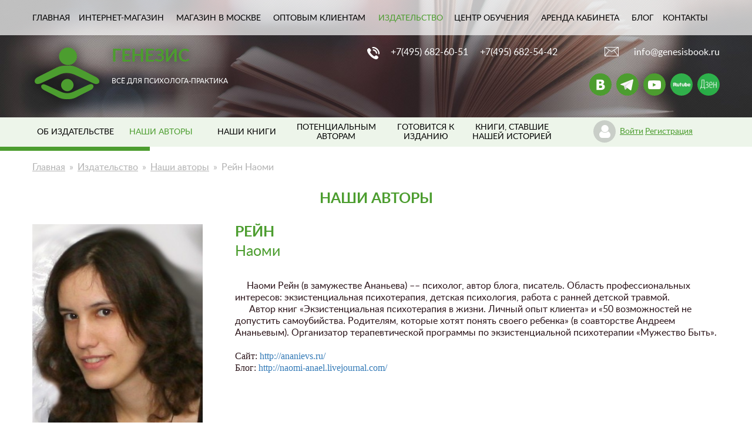

--- FILE ---
content_type: text/html; charset=UTF-8
request_url: https://genesisbook.ru/izdatelstvo/nashi-avtory/reyn-naomi/
body_size: 88371
content:
    <!DOCTYPE HTML>
<html lang="ru">
    <head>
		<meta http-equiv="Content-Type" content="text/html; charset=UTF-8" />
<link href="/bitrix/js/main/core/css/core.css?16803082503963" type="text/css" rel="stylesheet" />



<link href="https://fonts.googleapis.com/css?family=Open+Sans:400,400i,600,600i,700,700i&amp;subset=cyrillic" type="text/css"  rel="stylesheet" />
<link href="/local/templates/genezis/css/bootstrap.css?1680308273141414" type="text/css"  data-template-style="true"  rel="stylesheet" />
<link href="/local/templates/genezis/css/chosen.css?168030827313910" type="text/css"  data-template-style="true"  rel="stylesheet" />
<link href="/local/templates/genezis/css/animate.css?168030827368760" type="text/css"  data-template-style="true"  rel="stylesheet" />
<link href="/local/templates/genezis/css/jquery.arcticmodal-0.3.css?1680308273654" type="text/css"  data-template-style="true"  rel="stylesheet" />
<link href="/local/templates/genezis/css/flexslider.css?16803082735329" type="text/css"  data-template-style="true"  rel="stylesheet" />
<link href="/local/templates/genezis/css/owl.carousel.css?16803082734614" type="text/css"  data-template-style="true"  rel="stylesheet" />
<link href="/local/templates/genezis/css/font-awesome.min.css?168030827329063" type="text/css"  data-template-style="true"  rel="stylesheet" />
<link href="/local/templates/genezis/css/jquery-ui.css?168030827334830" type="text/css"  data-template-style="true"  rel="stylesheet" />
<link href="/local/templates/genezis/css/fullcalendar.min.css?168030827315252" type="text/css"  data-template-style="true"  rel="stylesheet" />
<link href="/local/templates/genezis/css/main.css?1680308273138299" type="text/css"  data-template-style="true"  rel="stylesheet" />
<link href="/local/templates/genezis/css/media.css?168030827322977" type="text/css"  data-template-style="true"  rel="stylesheet" />
<link href="/local/templates/genezis/components/bitrix/menu/wbl-mobile-menu/style.css?1680308271581" type="text/css"  data-template-style="true"  rel="stylesheet" />
<link href="/local/templates/genezis/components/bitrix/menu/menu/style.css?1680308271581" type="text/css"  data-template-style="true"  rel="stylesheet" />
<link href="/local/templates/genezis/components/bitrix/sale.basket.basket.line/basketline/style.css?16803082704229" type="text/css"  data-template-style="true"  rel="stylesheet" />
<link href="/local/templates/genezis/components/bitrix/menu/menu2/style.css?1680308271581" type="text/css"  data-template-style="true"  rel="stylesheet" />
<link href="/local/templates/genezis/components/bitrix/breadcrumb/breadcrumb/style.css?1680308271563" type="text/css"  data-template-style="true"  rel="stylesheet" />
<link href="/local/templates/genezis/components/bitrix/news.list/modal/style.css?1706606331326" type="text/css"  data-template-style="true"  rel="stylesheet" />
<link href="/local/templates/genezis/styles.css?17080803071057" type="text/css"  data-template-style="true"  rel="stylesheet" />
<link href="/local/templates/genezis/template_styles.css?1706564685927" type="text/css"  data-template-style="true"  rel="stylesheet" />
<script type="text/javascript">if(!window.BX)window.BX={};if(!window.BX.message)window.BX.message=function(mess){if(typeof mess==='object'){for(let i in mess) {BX.message[i]=mess[i];} return true;}};</script>
<script type="text/javascript">(window.BX||top.BX).message({'JS_CORE_LOADING':'Загрузка...','JS_CORE_NO_DATA':'- Нет данных -','JS_CORE_WINDOW_CLOSE':'Закрыть','JS_CORE_WINDOW_EXPAND':'Развернуть','JS_CORE_WINDOW_NARROW':'Свернуть в окно','JS_CORE_WINDOW_SAVE':'Сохранить','JS_CORE_WINDOW_CANCEL':'Отменить','JS_CORE_WINDOW_CONTINUE':'Продолжить','JS_CORE_H':'ч','JS_CORE_M':'м','JS_CORE_S':'с','JSADM_AI_HIDE_EXTRA':'Скрыть лишние','JSADM_AI_ALL_NOTIF':'Показать все','JSADM_AUTH_REQ':'Требуется авторизация!','JS_CORE_WINDOW_AUTH':'Войти','JS_CORE_IMAGE_FULL':'Полный размер'});</script>

<script type="text/javascript" src="/bitrix/js/main/core/core.js?1680308250549323"></script>

<script>BX.setJSList(['/bitrix/js/main/core/core_ajax.js','/bitrix/js/main/core/core_promise.js','/bitrix/js/main/polyfill/promise/js/promise.js','/bitrix/js/main/loadext/loadext.js','/bitrix/js/main/loadext/extension.js','/bitrix/js/main/polyfill/promise/js/promise.js','/bitrix/js/main/polyfill/find/js/find.js','/bitrix/js/main/polyfill/includes/js/includes.js','/bitrix/js/main/polyfill/matches/js/matches.js','/bitrix/js/ui/polyfill/closest/js/closest.js','/bitrix/js/main/polyfill/fill/main.polyfill.fill.js','/bitrix/js/main/polyfill/find/js/find.js','/bitrix/js/main/polyfill/matches/js/matches.js','/bitrix/js/main/polyfill/core/dist/polyfill.bundle.js','/bitrix/js/main/core/core.js','/bitrix/js/main/polyfill/intersectionobserver/js/intersectionobserver.js','/bitrix/js/main/lazyload/dist/lazyload.bundle.js','/bitrix/js/main/polyfill/core/dist/polyfill.bundle.js','/bitrix/js/main/parambag/dist/parambag.bundle.js']);
BX.setCSSList(['/bitrix/js/main/core/css/core.css','/bitrix/js/main/lazyload/dist/lazyload.bundle.css','/bitrix/js/main/parambag/dist/parambag.bundle.css']);</script>
<script type="text/javascript">(window.BX||top.BX).message({'LANGUAGE_ID':'ru','FORMAT_DATE':'DD.MM.YYYY','FORMAT_DATETIME':'DD.MM.YYYY HH:MI:SS','COOKIE_PREFIX':'BITRIX_SM','SERVER_TZ_OFFSET':'10800','SITE_ID':'s1','SITE_DIR':'/','USER_ID':'','SERVER_TIME':'1763480589','USER_TZ_OFFSET':'0','USER_TZ_AUTO':'Y','bitrix_sessid':'fc5a4edab757efe99de3a9e30fdc7993'});</script>


<script type="text/javascript" src="/bitrix/js/main/core/core_fx.js?168030825016888"></script>
<script type="text/javascript" src="https://ajax.googleapis.com/ajax/libs/jquery/1.11.2/jquery.min.js"></script>
<script type="text/javascript">
					(function () {
						"use strict";

						var counter = function ()
						{
							var cookie = (function (name) {
								var parts = ("; " + document.cookie).split("; " + name + "=");
								if (parts.length == 2) {
									try {return JSON.parse(decodeURIComponent(parts.pop().split(";").shift()));}
									catch (e) {}
								}
							})("BITRIX_CONVERSION_CONTEXT_s1");

							if (cookie && cookie.EXPIRE >= BX.message("SERVER_TIME"))
								return;

							var request = new XMLHttpRequest();
							request.open("POST", "/bitrix/tools/conversion/ajax_counter.php", true);
							request.setRequestHeader("Content-type", "application/x-www-form-urlencoded");
							request.send(
								"SITE_ID="+encodeURIComponent("s1")+
								"&sessid="+encodeURIComponent(BX.bitrix_sessid())+
								"&HTTP_REFERER="+encodeURIComponent(document.referrer)
							);
						};

						if (window.frameRequestStart === true)
							BX.addCustomEvent("onFrameDataReceived", counter);
						else
							BX.ready(counter);
					})();
				</script>
<!-- dev2fun module opengraph -->
<meta property="og:title" content="Наши авторы"/>
<meta property="og:url" content="https://genesisbook.ru/izdatelstvo/nashi-avtory/reyn-naomi/"/>
<meta property="og:type" content="website"/>
<meta property="og:site_name" content="genesisbook.ru"/>
<meta property="og:image" content="https://387819.selcdn.ru/knigipsychologia/dev2fun_opengraph/01e/01e88e7bc82b9ae1ff875fd9587dd44a.png"/>
<!-- /dev2fun module opengraph -->



<script type="text/javascript" src="/local/templates/genezis/components/bitrix/sale.basket.basket.line/basketline/script.js?16803082705292"></script>
<script type="text/javascript">var _ba = _ba || []; _ba.push(["aid", "bcffc908e750c7d1430ce1fcb6633402"]); _ba.push(["host", "genesisbook.ru"]); (function() {var ba = document.createElement("script"); ba.type = "text/javascript"; ba.async = true;ba.src = (document.location.protocol == "https:" ? "https://" : "http://") + "bitrix.info/ba.js";var s = document.getElementsByTagName("script")[0];s.parentNode.insertBefore(ba, s);})();</script>


        <link href="/local/templates/genezis/css/fullcalendar.print.min.css" rel='stylesheet' media='print'/>
        <link href="/local/templates/genezis/source/jquery.fancybox.css?v=2.1.5" rel='stylesheet'/>
				
		<meta name="viewport" content="width=device-width, initial-scale=1">
        <meta http-equiv="X-UA-Compatible" content="IE=edge">
        <title>Наши авторы</title>
        <!--[if IE]>
        <script src="http://html5shiv.googlecode.com/svn/trunk/html5.js"></script>
        <![endif]-->
        <!--[if lte IE 7]>
        <link rel="stylesheet" href="css/main-ie7.css">
        <![endif]-->
        <!--[if lt IE 8]>
        <script src="http://ie7-js.googlecode.com/svn/version/2.1(beta4)/IE8.js"></script>
        <![endif]-->
        <!--[if lte IE 8]>
        <div style=' clear: both; text-align:center; position: relative;'>
            <a href="http://windows.microsoft.com/en-US/internet-explorer/products/ie/home?ocid=ie6_countdown_bannercode">
                <img src="img/ie-ru.png" height="42" width="820" alt="You are using an outdated browser. For a faster, safer browsing experience, upgrade for free today."/>
            </a>
        </div>
        <![endif]-->
    </head>
<body class="inner-page"
	>
    <!---panel-->
    <div class="panel-box">
        <div class="container">
            <div class="row">
                <div class="col-lg-12 col-sm-12 col-md-12 col-xs-12">
                    <div class="logo-mobile">
						                        <a href="/">
														<img src="/local/templates/genezis/img/logo.png" alt=""/>							                        </a>
					                    </div>
                    <div class="phone-mobile">
                        <a href="tel:+74956825442">+7(495) 682-54-42</a>
                    </div>
                    <a class="menu-trigger" href="#">
                        <span class="menu-trigger-icon"></span>
                    </a>

					
<style type="text/css">
    .panel-drop-nav ul {padding-left: 0; list-style: none;}
    .panel-drop-nav > ul {padding-left: 10px;}
    .panel-drop-nav ul ul {padding-left: 0px !important;}
    .panel-drop-nav ul > li {padding-left: 25px;}
    .panel-drop-nav li.has-child {position: relative;}
    .panel-drop-nav ul > li.has-child > .toggle-click {display: inline-block; margin: 0; width: 20px; height: 20px; color: #fff; position: absolute; left: 0px;}
    .panel-drop-nav ul > li.has-child > .toggle-click .fa {font-size: 16px; color: #fff;}
    .panel-drop-nav  ul ul li a {font-size: 16px; color: #fff;}
    .panel-drop-nav  ul > li.has-child > ul {display: none;}
    .panel-drop-nav  ul > li.has-child.showen > ul {display: block;}
</style>
<div class="panel-drop">
    <div class="panel-drop-nav">
        <ul>
            <li><a href="/">ГЛАВНАЯ</a></li>
                            <li class="has-child                    ">
						<a href="javascript:void(0)" class="toggle-click"><i class="fa fa-plus-square"></i></a>                    <a href="/internet-magazin/">Интернет-магазин</a>
                    
                        <ul>
                                                            <li class="">
									                                    <a href="/internet-magazin/lichnyy-kabinet/">ЛИЧНЫЙ КАБИНЕТ</a>
                                    
                                </li>
                                                            <li class="">
									                                    <a href="/internet-magazin/dostavka-i-oplata/">ДОСТАВКА И ОПЛАТА</a>
                                    
                                </li>
                                                            <li class="">
									                                    <a href="/internet-magazin/optovym-klientam/">ОПТОВЫМ КЛИЕНТАМ</a>
                                    
                                </li>
                                                            <li class="">
									                                    <a href="/internet-magazin/ob-internet-magazine/">ОБ ИНТЕРНЕТ-МАГАЗИНЕ</a>
                                    
                                </li>
                                                            <li class="">
									                                    <a href="/internet-magazin/skidki-i-aktsii/">СКИДКИ И АКЦИИ</a>
                                    
                                </li>
                                                            <li class=" has-child">
									<a href="javascript:void(0)" class="toggle-click"><i class="fa fa-plus-square"></i></a>                                    <a href="/internet-magazin/produktsiya-izdatelstva-genezis/">Продукция издательства &quot;Генезис&quot;</a>
                                                                            <ul>
                                                                                            <li class=""><a href="/internet-magazin/knigi/">Книги</a></li>
                                                                                            <li class=""><a href="/internet-magazin/metaforicheskie-instrumenty/">Метафорические инструменты</a></li>
                                                                                            <li class=""><a href="/internet-magazin/nastolnye-igry/">Настольные игры</a></li>
                                                                                            <li class=""><a href="/internet-magazin/rabochie-materialy/">Рабочие материалы</a></li>
                                                                                            <li class=""><a href="/internet-magazin/elektronnye-knigi/">Электронные книги</a></li>
                                                                                            <li class=""><a href="/internet-magazin/gotovitsya-k-izdaniyu/">Готовится к изданию</a></li>
                                                                                    </ul>
                                    
                                </li>
                                                            <li class="">
									                                    <a href="/internet-magazin/psikhologicheskoe-konsultirovanie-i-psikhoterapiya/">Психологическое консультирование и психотерапия</a>
                                    
                                </li>
                                                            <li class=" has-child">
									<a href="javascript:void(0)" class="toggle-click"><i class="fa fa-plus-square"></i></a>                                    <a href="/internet-magazin/knigi-po-detskoy-psikhologii/">Книги по детской психологии</a>
                                                                            <ul>
                                                                                            <li class=""><a href="/internet-magazin/dlya-roditeley/">Для родителей</a></li>
                                                                                            <li class=""><a href="/internet-magazin/dlya-spetsialistov/">Для специалистов</a></li>
                                                                                    </ul>
                                    
                                </li>
                                                            <li class="">
									                                    <a href="/internet-magazin/knigi-po-psikhologii-otnosheniy/">Книги по психологии отношений</a>
                                    
                                </li>
                                                            <li class="">
									                                    <a href="/internet-magazin/logopediya/">Логопедия</a>
                                    
                                </li>
                                                            <li class="">
									                                    <a href="/internet-magazin/metaforicheskie-karty/">Метафорические карты</a>
                                    
                                </li>
                                                            <li class="">
									                                    <a href="/internet-magazin/neyropsikhologiya/">Нейропсихология</a>
                                    
                                </li>
                                                            <li class="">
									                                    <a href="/internet-magazin/osobye-deti/">Особые дети</a>
                                    
                                </li>
                                                            <li class=" has-child">
									<a href="javascript:void(0)" class="toggle-click"><i class="fa fa-plus-square"></i></a>                                    <a href="/internet-magazin/populyarnaya-psikhologiya-ili-psikhologiya-dlya-vsekh/">Популярная психология, или Психология для всех </a>
                                                                            <ul>
                                                                                            <li class=""><a href="/internet-magazin/knigi-po-psikhologii-dlya-vsekh/">Книги по психологии для всех</a></li>
                                                                                            <li class=""><a href="/internet-magazin/populyarnaya-psikhologiya-dlya-roditeley/">Популярная психология для родителей</a></li>
                                                                                    </ul>
                                    
                                </li>
                                                            <li class=" has-child">
									<a href="javascript:void(0)" class="toggle-click"><i class="fa fa-plus-square"></i></a>                                    <a href="/internet-magazin/psikhologicheskaya-diagnostika-i-korrektsiya/">Психологическая диагностика и коррекция</a>
                                                                            <ul>
                                                                                            <li class=""><a href="/internet-magazin/psikhologicheskaya-diagnostika/">Психологическая диагностика</a></li>
                                                                                            <li class=""><a href="/internet-magazin/psikhologicheskaya-korrektsiya/">Психологическая коррекция</a></li>
                                                                                    </ul>
                                    
                                </li>
                                                            <li class="">
									                                    <a href="/internet-magazin/psikhologicheskie-nastolnye-igry/">Психологические настольные игры</a>
                                    
                                </li>
                                                            <li class=" has-child">
									<a href="javascript:void(0)" class="toggle-click"><i class="fa fa-plus-square"></i></a>                                    <a href="/internet-magazin/psikhologicheskie-plakaty-i-otkrytki/">Психологические плакаты и открытки</a>
                                                                            <ul>
                                                                                            <li class=""><a href="/internet-magazin/plakaty/">Плакаты</a></li>
                                                                                            <li class=""><a href="/internet-magazin/otkrytki/">Открытки</a></li>
                                                                                    </ul>
                                    
                                </li>
                                                            <li class="">
									                                    <a href="/internet-magazin/psikhologicheskie-treningi/">Психологические тренинги</a>
                                    
                                </li>
                                                            <li class="">
									                                    <a href="/internet-magazin/psikhologicheskiy-instrumentariy/">Психологический инструментарий</a>
                                    
                                </li>
                                                            <li class="">
									                                    <a href="/internet-magazin/psikhologiya-v-sisteme-obrazovaniya/">Психология в системе образования</a>
                                    
                                </li>
                                                            <li class="">
									                                    <a href="/internet-magazin/fundamentalnaya-psikhologiya-uchebnye-posobiya-i-monografii/">Фундаментальная психология: учебные пособия и монографии</a>
                                    
                                </li>
                                                            <li class="">
									                                    <a href="/internet-magazin/elektronnye-izdaniya/">Электронные издания</a>
                                    
                                </li>
                                                            <li class="">
									                                    <a href="/internet-magazin/cd-dvd-usb/">CD, USB</a>
                                    
                                </li>
                                                            <li class="">
									                                    <a href="/internet-magazin/rasprodazha-knig/">Распродажа</a>
                                    
                                </li>
                                                    </ul>

                                    </li>
                            <li class="                    ">
						                    <a href="/magazin-v-moskve/">Магазин в Москве</a>
                                    </li>
                            <li class="                    ">
						                    <a href="/internet-magazin/optovym-klientam/index.php">Оптовым клиентам</a>
                                    </li>
                            <li class="has-child                    active">
						<a href="javascript:void(0)" class="toggle-click"><i class="fa fa-plus-square"></i></a>                    <a href="/izdatelstvo/">Издательство</a>
                    
                        <ul>
                                                            <li class="">
									                                    <a href="/izdatelstvo/ob-izdatelstve/">ОБ ИЗДАТЕЛЬСТВЕ</a>
                                    
                                </li>
                                                            <li class="active">
									                                    <a href="/izdatelstvo/nashi-avtory/">НАШИ АВТОРЫ</a>
                                    
                                </li>
                                                            <li class="">
									                                    <a href="/izdatelstvo/nashi-knigi/">НАШИ КНИГИ</a>
                                    
                                </li>
                                                            <li class="">
									                                    <a href="/izdatelstvo/potentsialnym-avtoram/">ПОТЕНЦИАЛЬНЫМ АВТОРАМ</a>
                                    
                                </li>
                                                            <li class="">
									                                    <a href="/izdatelstvo/gotovitsya-k-izdaniyu/">ГОТОВИТСЯ К ИЗДАНИЮ</a>
                                    
                                </li>
                                                            <li class="">
									                                    <a href="/izdatelstvo/knigi-stavshie-nashey-istoriey/">КНИГИ, СТАВШИЕ НАШЕЙ ИСТОРИЕЙ</a>
                                    
                                </li>
                                                    </ul>

                                    </li>
                            <li class="                    ">
						                    <a href="/tsentr-obucheniya/">Центр обучения</a>
                                    </li>
                            <li class="                    ">
						                    <a href="/arenda-kabineta/">Аренда кабинета</a>
                                    </li>
                            <li class="                    ">
						                    <a href="/posmotret-pochitat/">Блог</a>
                                    </li>
                            <li class="                    ">
						                    <a href="/kontakty/">Контакты</a>
                                    </li>
                            <li class="                    ">
						                    <a href=""></a>
                                    </li>
                    </ul>
    </div>
</div>
<script type="text/javascript">
    (function(){
        $('body')
            .on('mousedown', '.panel-drop-nav  li.has-child > .toggle-click', function (e) {
                $(this).find('.fa').toggleClass('fa-minus-square fa-plus-square');
                $(this).parent().toggleClass('showen');
            })
    })();
</script>					                </div>
            </div>
        </div>
    </div>
    <!---/panel-->
<div class="wrapper">
    <header>
        <div class="header-top-line">
            <div class="container">
                <div class="tel-box">
					<a class="mobile-white" href="tel:+74956825442">+7 (495) 682-54-42</a> &nbsp; <a class="mobile-white" href="tel:+74956826051">+7 (495) 682-60-51</a>                </div>
                <div class="adress-box">
                        <span> г. Москва, ул. Ярославская, д. 14, корп. 1</span>
                </div>
            </div>
        </div>
        <div class="header-content">
            <div class="social-box clearfix">
				<a href="https://vk.com/club32534831" target="_blank" class="vk" rel="nofollow"></a>
<a href="https://t.me/genesis_msk" target="_blank" class="telegram" rel="nofollow"></a>
<a href="https://www.youtube.com/channel/UCTo-t0XhlhahUXOFnrLaw_Q" target="_blank" class="youtube" rel="nofollow"></a>

<a href="https://rutube.ru/channel/24960375/" target="_blank" class="rutube" rel="nofollow"></a>
<a href="https://zen.yandex.ru/id/6231c1add74f7056d86c14b7" target="_blank" class="dzen" rel="nofollow"></a>            </div>
            <a href="mailto:info@genesisbook.ru" class="mail-cell">info@genesisbook.ru</a>
            <div class="tel-box tel-page-inner">
                <span><a class="mobile-white" href="tel:+74956826051">+7(495) 682-60-51</a></span>
                <span><a class="mobile-white" href="tel:+74956825442">+7(495) 682-54-42</a></span>
            </div>

			                <div class="registr-box">
                    <noindex>
                        <a href="/auth/" class="vhod-btn">ВХОД</a>
                        <a href="/auth/registration.php" class="registr-link">регистрация</a>
                    </noindex>
                </div>
			
            <div class="logo wow flipInX" data-wow-duration=".5s" data-wow-delay=".2s">                <a href="/">
										<img src="/local/templates/genezis/img/logo.png" alt=""/>					                </a>
			</div>
			            <div class="search-box wow bounceInLeft" data-wow-duration=".5s" data-wow-delay=".8s">
				                <form method="get" action="/internet-magazin/">
                    <input type="text" name="q">
                    <input type="submit" name="submit" value="Поиск">
                </form>
            </div>

            <div class="logo-box-inner">
                <a href="/" class="over-link"></a>
                <h2>ГЕНЕЗИС</h2>
                <!--<h3>интернет-магазин</h3>-->
                <div class="logo-slogan">
                    <p></p>
                    <p><br>Всё для психолога-практика </p>
                </div>
            </div>

        </div>
        <div class="nav-box">
            <div class="container">
				<nav>
                        <ul>
							<li><a href="/">ГЛАВНАЯ</a></li>

			<li><a href="/internet-magazin/" class="anchor">Интернет-магазин</a></li>
		
			<li><a href="/magazin-v-moskve/" class="anchor">Магазин в Москве</a></li>
		
			<li><a href="/internet-magazin/optovym-klientam/index.php" class="anchor">Оптовым клиентам</a></li>
		
			<li><a href="/izdatelstvo/" class="active anchor">Издательство</a></li>
		
			<li><a href="/tsentr-obucheniya/" class="anchor">Центр обучения</a></li>
		
			<li><a href="/arenda-kabineta/" class="anchor">Аренда кабинета</a></li>
		
			<li><a href="/posmotret-pochitat/" class="anchor">Блог</a></li>
		
			<li><a href="/kontakty/" class="anchor">Контакты</a></li>
		
			<li><a href="" class="anchor"></a></li>
		

</ul>
                    </nav>
            </div>
        </div>
        <div class="nav-box-inner">
            <div class="container">
                <div class="registr-box-inner">
                    <noindex>
						<script>
var bx_basketFKauiI = new BitrixSmallCart;
</script>

	<!--'start_frame_cache_bx_basketFKauiI'-->	<div class="user-box">
		<div class="ico-gray"><div class="tab"><div class="tab-cell"><img src="/local/templates/genezis/img/user-ico.png" alt=""/></div></div></div>
				<span class="user-name"><a href="/auth/?login=yes" class="green-link">Войти</a></span>
			<span><a href="/auth/registration.php?register=yes" class="green-link">Регистрация</a></span>
			</div>
<!--</div>--><!--'end_frame_cache_bx_basketFKauiI'--><script type="text/javascript">
	bx_basketFKauiI.siteId       = 's1';
	bx_basketFKauiI.cartId       = 'bx_basketFKauiI';
	bx_basketFKauiI.ajaxPath     = '/bitrix/components/bitrix/sale.basket.basket.line/ajax.php';
	bx_basketFKauiI.templateName = 'basketline';
	bx_basketFKauiI.arParams     =  {'COMPONENT_TEMPLATE':'basketline','PATH_TO_BASKET':'/cart/','SHOW_NUM_PRODUCTS':'Y','SHOW_TOTAL_PRICE':'Y','SHOW_EMPTY_VALUES':'Y','SHOW_PERSONAL_LINK':'N','PATH_TO_PERSONAL':'/personal/','SHOW_AUTHOR':'Y','PATH_TO_REGISTER':'/auth/registration.php','PATH_TO_PROFILE':'/internet-magazin/lichnyy-kabinet/','SHOW_PRODUCTS':'N','POSITION_FIXED':'N','PATH_TO_ORDER':'/order/','POSITION_HORIZONTAL':'right','POSITION_VERTICAL':'top','HIDE_ON_BASKET_PAGES':'N','CACHE_TYPE':'A','SHOW_REGISTRATION':'Y','PATH_TO_AUTHORIZE':'/auth/registration.php','SHOW_DELAY':'Y','SHOW_NOTAVAIL':'Y','SHOW_IMAGE':'Y','SHOW_PRICE':'Y','SHOW_SUMMARY':'Y','MAX_IMAGE_SIZE':'70','AJAX':'N','~COMPONENT_TEMPLATE':'basketline','~PATH_TO_BASKET':'/cart/','~SHOW_NUM_PRODUCTS':'Y','~SHOW_TOTAL_PRICE':'Y','~SHOW_EMPTY_VALUES':'Y','~SHOW_PERSONAL_LINK':'N','~PATH_TO_PERSONAL':'/personal/','~SHOW_AUTHOR':'Y','~PATH_TO_REGISTER':'/auth/registration.php','~PATH_TO_PROFILE':'/internet-magazin/lichnyy-kabinet/','~SHOW_PRODUCTS':'N','~POSITION_FIXED':'N','~PATH_TO_ORDER':'/order/','~POSITION_HORIZONTAL':'right','~POSITION_VERTICAL':'top','~HIDE_ON_BASKET_PAGES':'N','~CACHE_TYPE':'A','~SHOW_REGISTRATION':'Y','~PATH_TO_AUTHORIZE':'/auth/registration.php','~SHOW_DELAY':'Y','~SHOW_NOTAVAIL':'Y','~SHOW_IMAGE':'Y','~SHOW_PRICE':'Y','~SHOW_SUMMARY':'Y','~MAX_IMAGE_SIZE':'70','~AJAX':'N','cartId':'bx_basketFKauiI'}; // TODO \Bitrix\Main\Web\Json::encode
	bx_basketFKauiI.closeMessage = 'Скрыть';
	bx_basketFKauiI.openMessage  = 'Раскрыть';
	bx_basketFKauiI.activate();
</script>                    </noindex>
                </div>

                <nav>
					

<ul>

			<li><a href="/izdatelstvo/ob-izdatelstve/">ОБ ИЗДАТЕЛЬСТВЕ</a></li>
		
		<li><a class="active" style="text-decoration: none">НАШИ АВТОРЫ</a></li>
		
			<li><a href="/izdatelstvo/nashi-knigi/">НАШИ КНИГИ</a></li>
		
			<li><a href="/izdatelstvo/potentsialnym-avtoram/">ПОТЕНЦИАЛЬНЫМ АВТОРАМ</a></li>
		
			<li><a href="/izdatelstvo/gotovitsya-k-izdaniyu/">ГОТОВИТСЯ К ИЗДАНИЮ</a></li>
		
			<li><a href="/izdatelstvo/knigi-stavshie-nashey-istoriey/">КНИГИ, СТАВШИЕ НАШЕЙ ИСТОРИЕЙ</a></li>
		

</ul>
                    
                </nav>
            </div>

        </div>
    </header>
    <!---Main Content-->
    <section class="mainContent" id="content">


    <div class="container">
	<link href="/bitrix/css/main/font-awesome.css?168030815228777" type="text/css" rel="stylesheet" />
<ul class="breadcrumb">
<li><a href="/">Главная</a></li>
			<li class="bx-breadcrumb-item" id="bx_breadcrumb_0" itemscope="" itemtype="http://data-vocabulary.org/Breadcrumb" itemref="bx_breadcrumb_1">
				
				<a href="/izdatelstvo/" title="Издательство" itemprop="url">
					Издательство
				</a>
			</li>
			<li class="bx-breadcrumb-item" id="bx_breadcrumb_1" itemscope="" itemtype="http://data-vocabulary.org/Breadcrumb" itemprop="child">
				
				<a href="/izdatelstvo/nashi-avtory/" title="Наши авторы" itemprop="url">
					Наши авторы
				</a>
			</li>

				
				<li>Рейн Наоми</li>
			</ul>	
	
	        <h1 class="title-inner">Наши авторы</h1>
	<div class="author-one clearfix">
                    <div class="img-box">
						<img src="https://387819.selcdn.ru/knigipsychologia/iblock/23e/23e22ded6ea81bb5dced5629aa02eaaf.jpg" alt=""/>
						</div>
                    <div class="author-one-text">
                        <div class="author-name-one"><span>Рейн</span> Наоми</div>
                        <div class="academic-degree"></div>
                        <p>&nbsp;&nbsp;&nbsp;&nbsp; Наоми Рейн (в замужестве Ананьева) –– психолог, автор блога, писатель. Область профессиональных интересов: экзистенциальная психотерапия, детская психология, работа с ранней детской травмой. <br>
 &nbsp;&nbsp;&nbsp;&nbsp;&nbsp; Автор книг «Экзистенциальная психотерапия в жизни. Личный опыт клиента» и «50 возможностей не допустить самоубийства. Родителям, которые хотят понять своего ребенка» (в соавторстве Андреем Ананьевым). Организатор терапевтической программы по экзистенциальной психотерапии «Мужество Быть».<br>
 <br>
 <span style="font-family: Times New Roman,Times;">Сайт: </span><a href="http://ananievs.ru/"><span style="font-family: Times New Roman,Times;">http://ananievs.ru/</span></a><br>
 <span style="font-family: Times New Roman,Times;">
Блог: </span><a href="http://naomi-anael.livejournal.com/"><span style="font-family: Times New Roman,Times;">http://naomi-anael.livejournal.com/</span></a></p>
                    </div>
                </div>
<div class="books-author-inner">
                    <h2 class="title-inner-small">КНИГИ АВТОРА</h2>
                    <div class="books-other-list-box">
<div id="b1">
                        <ul class="catalog-books">
                        </ul>
		</div>
<span class="hidd">
                        <ul class="catalog-books">
                        </ul>
	</span>

                    </div>
                </div>

<script>
$(".hidd").hide();
$("#see").click(
	function() {
$(".hidd").show();
$("#see").hide();
	}
)
</script>
<p><a href="/izdatelstvo/nashi-avtory/">Возврат к списку</a></p>
    </div>
</section>
<!---/Main Content-->
<div class="appendix"></div>
</div>
<!---Footer-->
<footer>
    <div class="container">
        <div class="footer-content clearfix">
            <div class="fot-logo"><span>ИЗДАТЕЛЬСТВО “ГЕНЕЗИС”.<br> 1997-2025</span></div>
            <div class="tel-box">
                <span><a href="tel:+74956826051">(495) 682-60-51</a></span>
                <span><a href="tel:+74956825442">(495) 682-54-42</a></span>
            </div>
            <div class="adress-box">
                <span>г.Москва, ул. Ярославская, д.14, корп. 1</span>
            </div>
            <div class="social-box clearfix"><a href="https://vk.com/club32534831" target="_blank" class="vk" rel="nofollow"></a>
<a href="https://t.me/genesis_msk" target="_blank" class="telegram" rel="nofollow"></a>
<a href="https://www.youtube.com/channel/UCTo-t0XhlhahUXOFnrLaw_Q" target="_blank" class="youtube" rel="nofollow"></a>

<a href="https://rutube.ru/channel/24960375/" target="_blank" class="rutube" rel="nofollow"></a>
<a href="https://zen.yandex.ru/id/6231c1add74f7056d86c14b7" target="_blank" class="dzen" rel="nofollow"></a>            </div>
        </div>
    </div>
</footer>
<!---/Footer-->

<!--modal-calend-->
<div class="hidden">
    <div class="box-modal modal-events" id="modal-events">
        <div class="box-modal_close arcticmodal-close"></div>
        <div class="inner">
            <!--<h3 id="events"></h3>-->
            <p><b>Дата проведения:</b> <span id="date-events"></span></p>
            <p><b>Время проведения:</b> с <span id="start"></span> до <span id="end"></span></p>
        </div>
    </div>
</div>
<!--/modal-calend-->

<!--modal-calend-->
<div class="hidden">
    <div class="box-modal modal-events" id="modal-send">
        <div class="box-modal_close arcticmodal-close"></div>
        <div class="inner">
            <div class="modal-text-info">
                <div class="check-modal">
                    <span class="glyphicon glyphicon-ok" aria-hidden="true"></span>
                </div>
                <h4>Заявка отправлена!</h4>
            </div>
        </div>
    </div>
</div>
<!--/modal-calend-->

<!--<a href="javascript:void(0)" onclick="$('#modal-addbasket').arcticmodal()">Товар добавлен в корзину</a>-->
<!--modal-addbasket-->
<div class="hidden">
    <div class="box-modal modal-addbasket" id="modal-addbasket">
        <div class="box-modal_close arcticmodal-close"></div>
        <div class="inner">
            <h3>Товар добавлен в корзину</h3>
            <div class="img-box"><img id="product_img" src="/upload/iblock/742/7427b31d4f368e8eea4548fa8498d29a.jpg" alt=""/>
            </div>
            <p id="product_name">10 свинок. Настольная игра</p>
            <div class="addbasket-btn-box">
                <span><a href="/internet-magazin/cart/" class="in-basket">Перейти в корзину</a></span>
                <span><a class="in-basket" onclick="$.arcticmodal('close')">Продолжить покупки</a></span>
            </div>
        </div>
    </div>
</div>
<!--/modal-addbasket-->


<script src="https://ajax.googleapis.com/ajax/libs/jqueryui/1.10.3/jquery-ui.min.js"></script>
<script src="/local/templates/genezis/js/bootstrap.min.js"></script>
<script src="/local/templates/genezis/js/owl.carousel.js"></script>
<script src="/local/templates/genezis/js/owl.carousel2.thumbs.js"></script>
<script src="/local/templates/genezis/js/datepicker-ru.js"></script>
<script src="/local/templates/genezis/js/wow.min.js"></script>
<script src="/local/templates/genezis/js/parallax.js"></script>
<script src="/local/templates/genezis/js/chosen.jquery.js"></script>
<script src="/local/templates/genezis/js/jquery.arcticmodal-0.3.min.js"></script>
<script src="/local/templates/genezis/js/jquery.flexslider-min.js"></script>

<script src="/local/templates/genezis/js/mask.js"></script>
<script src="/local/templates/genezis/js/jquery.MultiFile.js"></script>
<script type="text/javascript" src="/local/templates/genezis/js/moment.min.js"></script>
<script src="/local/templates/genezis/js/fullcalendar.min.js"></script>
<script src="/local/templates/genezis/js/ru.js"></script>
<script src="/local/templates/genezis/js/general.js?v=6844"></script>

<!--			<script src="https://api-maps.yandex.ru/2.1/?lang=ru_RU" type="text/javascript"></script>-->

<script src="/local/templates/genezis/js/jquery.mousewheel-3.0.6.pack.js"></script>
<script src="/local/templates/genezis/source/jquery.fancybox.js?v=2.1.5"></script>
<script src="/local/templates/genezis/js/js.cookie.js"></script>
<script src="/local/templates/genezis/js/develop.js"></script>
<!--modal-vebinar-->
<div class="hidden">
    <div class="box-modal modal-vebinar" id="modal-vebinar">
        <div class="box-modal_close arcticmodal-close"></div>
        <div class="vebinar-form">
            <span id="error-form"></span>
            <form method="post" id="form-vebinar">
                <div id="title">Абонемент на следующие мероприятия:<br/><br/>
                    <ul id="meros">

                    </ul>
                </div>
                <label>ФИО:</label>
                <input type="text" name="name" id="fio_form" value="" required>
                <label>Телефон:</label>
                <input class="phone" type="text" name="phone_form" value="" id="phone_form" required>
                <label>Email:</label>
                <input type="text" name="email" value="" id="pochta_form" required>
                <div class="city">
                    <label>Город:</label>
                    <input type="text" name="city" value="" id="city">
                </div>

                <div class="types-pay2">
                    <span id="pay-type">
						<input type='radio' name='pay2' id="without_abon" value='full' checked/>Разовое участие <span class="js-price_1"></span><br/>
						<input type='radio' name='pay2' id="buy_abon" value='predo'/>Купить абонемент <span class="js-price_2"></span><br/>
						</span>
                </div>

                <div class="price-desc hidden"></div>
                <div class="types-pay">
                    <label>Тип оплаты:</label>
                    <span id="pay-type">
						<input type='radio' name='pay' id="full" value='full' checked/>Полная
						<input type='radio' name='pay' id="predo" value='predo'/>Предоплата<br/>
						</span>
                </div>
                <div class="is-pay">
                    <input type='checkbox' name='ispay' id="ispay" value="Y"/>Оплатить позже
                </div>
                <div class="is-dinner">

                </div>
                <div id="price-mero" class="price-mrb">
                </div>


                <div class="abon-desc"></div>
                <div id="price-abon" class="price-mrb"></div>
                <div id="price-mero1" class="price-mrb hidden" style="display:none !important">
					<a class="buy-subscription" id="buy_abon">Купить абонемент</a>
                </div>
                <div id="button-abon" class="price-mrb hidden" style="display: none !important;">
                    <a class="buy-subscription" id="without_abon">Разовое участие</a>
                </div>
				<div class="mero-abon hidden" style="display:none !important"></div>
                <label>Сообщение:</label>
                <textarea id="message" name="message"></textarea>
                <input type="submit" name="vebinarbtn" value="Купить" onclick="member(); return false;">
                <input type="hidden" value="" name="vebinar" id="vebinar"/>
                <input type="hidden" value="" name="price"/>
                <input type="hidden" value="" name="dinners"/>
                <input type="hidden" value="" id="online"/>
            </form>
        </div>
    </div>
</div>
<!--/modal-vebinar-->

<!--modal-video-->
<div class="hidden">
    <div class="box-modal modal-vebinar" id="modal-video">
        <div class="box-modal_close arcticmodal-close"></div>
        <div class="vebinar-form">
            <span id="error-form2"></span>
            <form method="post" id="form-video">
                <div id="title2"></div>
                <br>
                <label>ФИО:</label>
                <input type="text" name="name2" id="fio2" value="" required>
                <label>Телефон:</label>
                <input class="phone" type="text" name="phone2" value="" id="phone2" required>
                <label>Email *:</label>
                <input type="email" name="email2" value="" id="pochta2" required>
                * &mdash; после оплаты ссылка на видеозапись будет отправлена Вам на электронную почту<br><br>
                <div id="price-mero2">
                </div>
                <br>
                <label>Сообщение:</label>
                <textarea id="message2" name="message2"></textarea>
                <input type="submit" name="videobutton" value="Купить видео" onclick="member_video(); return false;">
                <input type="hidden" value="" name="vebinar2" id="vebinar2"/>
                <input type="hidden" value="" name="price2"/>
            </form>
        </div>
    </div>
</div>
<!--/modal-video-->

<!--modal-calend-->
<div class="hidden">
    <div class="box-modal modal-events" id="thank-vebinar">
        <div class="box-modal_close arcticmodal-close"></div>
        <div class="inner">

            <p>Спасибо! Ваша заявка отправлена!</p>

        </div>
    </div>
</div>
<!--/modal-calend-->

<script>
    $(document).ready(function () {
        $('#online-store').click(function () {
            $(this).toggleClass('open');
            $('#online-store-catalog').slideToggle(400);
        })
    });
</script>
<script>
    function buy_video(id, title, price) {
        $("#vebinar").val(id);
        $("#vebinar2").val(id);
        $("#title2").text("Видео мероприятия: " + title);
        $("#price-mero2").text("Сумма к оплате: " + price + " руб.");
        $("input[name=price]").val(price);
        $("input[name=price2]").val(price);
        $('#modal-video').arcticmodal();
    }

    function member() {
        var name = $("#fio_form").val();
        var phone = $("#phone_form").val();
        console.log(phone);
        var city = $("#city").val();
        var email = $("#pochta_form").val();
        var message = $("#message").val();
        var vebinar = $("#vebinar").val();
        var online = $("#online").val();
        var pay = $("#pay-type").text(pay);
        var price = $("input[name=price]").val();
        var ispay = $("#ispay").prop("checked");
        var dinners1 = $(".is-dinner input:first").val();
        var dinners2 = $(".is-dinner input:eq(1)").val();
        var dinners3 = $(".is-dinner input:eq(2)").val();
        var dinners = "";
        if (dinners1) dinners = dinners + dinners1;
        if (dinners2) dinners = dinners + " " + dinners2;
        if (dinners3) dinners = dinners + " " + dinners3;
        $("input[name=dinners]").val(dinners);
        if (!price) price = 0;
        //alert(price);
        if (typeof pay == "object")
            pay = "Полная";
        if (name == "" || phone == "" || email == "") {
            ("#error-form").text("Заполните, пожалуйста, все поля!");
        } else if (price > 0 && !ispay && online != 1) {
            $("#form-vebinar").attr("action", "/ajax/vebinar.php").submit();
        } else {
            $.ajax({
                type: "POST",
                url: '/ajax/vebinar.php',
                data: {name: name, phone: phone, email: email, message: message, vebinar: vebinar, price: price, pay: pay, city: city, dinners: dinners, ispay: ispay},
                success: function (data) {
                    $.arcticmodal('close');
                    $("#modal-send").arcticmodal();
                }
            });
        }
    }

    function member_video() {
        var name = $("#fio2").val();
        var phone = $("#phone2").val();
        var email = $("#pochta2").val();
        var message = $("#message2").val();
        var vebinar = $("#vebinar2").val();
        var pay = $("#pay-type2").text(pay);
        var price = $("input[name=price2]").val();
        if (!price) price = 0;
        //alert(price);
        if (typeof pay == "object")
            pay = "Полная";
        var email_mask = /^[\w\-\.\+]+\@[a-zA-Z0-9\.\-]+\.[a-zA-z0-9]{2,4}$/;
        // if (name == "" || phone == "" || email == "") {
        if (name == "" || phone == "" || !email_mask.test(email)) {
            $("#error-form2").text("Заполните, пожалуйста, корректно все поля!");
        } else if (price > 0) {
            $("#form-video").attr("action", "/ajax/video.php").submit();
        } else {
            $.ajax({
                type: "POST",
                url: '/ajax/vebinar.php',
                data: {name: name, phone: phone, email: email, message: message, vebinar: vebinar, price: price, pay: pay},
                success: function (data) {
                    //alert(data);
                    $.arcticmodal('close');
                    $("#modal-send").arcticmodal();
                },
                error: function (xhr, ajaxOptions, thrownError) {
                    alert("ajax error:" + xhr.status);
                    alert(thrownError);
                }
            });
        }
    }

    $("#without_abon").click(function () {
        $(".is-dinner input").removeAttr("checked");
    });
    $("#buy_abon").click(function () {
        $(".is-dinner input").removeAttr("checked");
    });

    function buy(id, title, button, pay, price, price2, abonement, conf, dinners, price_dinner, no_pay, pay_online, price_desc, abon_desc, meros) {
        var abonementBool = false;
        var price00 = price;
        var abonement00 = abonement;
		if(price) {
			$('.js-price_1').html(' (' + price + ' руб.) ');
		}
		if(abonement) {
			$('.js-price_2').html(' (' + abonement + ' руб.) ');
		}
		else {
			$('.types-pay2').html('');
		}
        if (abonement != 0) {
            $("#buy_abon").click(function () {
                $("#price-mero").hide();
                $("#price-abon").html("Сумма к оплате за абонемент: " + abonement + " руб.");
                $("#price-mero").html('');
                $("div.mero-abon").html(meros);
                $("#button-abon").show();
                $("#price-mero1").hide();
                $(".is-pay").hide();
                $(".abon-desc").hide();
                $("input[name=price]").val(abonement);
console.log('price2');
                abonementBool = true;
                price00 = price;
            });
            $("#without_abon").click(function () {
                $("#price-abon").html("");
                $("#price-mero").show();
                $("#price-mero").html("Сумма к оплате: " + price + " руб.");
                $("div.mero-abon").html('');
                $("#button-abon").hide();
                $("#price-mero1").show();
                $(".is-pay").show();
                $(".abon-desc").show();
console.log('price3');
                $("input[name=price]").val(price);
                abonementBool = false;
                abonement00 = abonement;
            });
        } else {
            $("#price-mero1").html('');
        }
        $("#without_abon").trigger('click');

        $(".price-desc, .abon-desc, #price-abon, .mero-abon").text('');
        if (!no_pay) {
            $(".is-pay").html('');
        }
        if (pay_online) {
            $("#online").val(1);
        }
        if (price_desc) {
            $(".price-desc").html(price_desc);
        }
        if (abon_desc) {
            $(".abon-desc").text(abon_desc);
        }
        if (dinners) {
            var arDinner = dinners.split(' ');
            var dinner_checkboxes = "";
            for (var i = 0, cnt = arDinner.length; i < cnt; i++) {
                dinner_checkboxes = dinner_checkboxes + '<input type="checkbox" id=' + arDinner[i] + ' value=' + arDinner[i] + '>Обед на ' + arDinner[i] + '<br/>';
            }
            $(".is-dinner").html(dinner_checkboxes);
            $(".is-dinner input").change(function () {
                if (abonementBool) {
                    if ($(this).prop("checked")) {
                        abonement00 = abonement00 + price_dinner;
                    } else {
                        abonement00 = abonement00 - price_dinner;
                    }
                    $("#price-abon").text("Сумма к оплате за абонемент: " + abonement00 + " руб.");
console.log('price4');
                    $("input[name=price]").val(abonement00);
                } else {
                    if ($(this).prop("checked")) {
                        price00 = price00 + price_dinner;
                    } else {
                        price00 = price00 - price_dinner;
                    }
                    $("#price-mero").text("Сумма к оплате: " + price00 + " руб.");
console.log('price5');
                    $("input[name=price]").val(price00);
                }
            });
        }
        $("#vebinar").val(id);
        $("#title").html(title);
        if (price2 == 0)
            $(".types-pay").html('');
        if (price00 == 0)
            $(".is-pay").html('');
        if (conf != 1)
            $(".city").html('');
        if (conf == 'mak') {
            $("#price-mero").text("Сумма к оплате: " + price00 + " руб.");
console.log('price6');
            $("input[name=price]").val(price00);
        } else {
            if (pay != "Полная" && pay != "Предоплата")
                $("#pay-type").html(pay);
            if ((pay == "Полная" || pay == "Предоплата")) {
                $("#price-mero").text("Сумма к оплате: " + price00 + " руб.");
				console.log('price7');
                $("input[name=price]").val(price00);
                $("input[name=pay]").click(function () {
                    if ($("#predo").prop("checked")) {
                        $("#price-mero").text("Сумма к оплате: " + price2 + " руб.");
						console.log('price8');
                        $("input[name=price]").val(price2);
                    } else {
                        $("#price-mero").text("Сумма к оплате: " + price00 + " руб.");
						console.log('price9');
                        $("input[name=price]").val(price00);
                    }
                });
            }
        }
        $("input[type=submit]").val(button);
        $('#modal-vebinar').arcticmodal();
    }

</script>
<!-- Yandex.Metrika counter -->
<script type="text/javascript">
    (function (d, w, c) {
        (w[c] = w[c] || []).push(function () {
            try {
                w.yaCounter26308395 = new Ya.Metrika({
                    id: 26308395,
                    clickmap: true,
                    trackLinks: true,
                    accurateTrackBounce: true,
                    webvisor: true
                });
            } catch (e) {
            }
        });

        var n = d.getElementsByTagName("script")[0],
            s = d.createElement("script"),
            f = function () {
                n.parentNode.insertBefore(s, n);
            };
        s.type = "text/javascript";
        s.async = true;
        s.src = "https://mc.yandex.ru/metrika/watch.js";

        if (w.opera == "[object Opera]") {
            d.addEventListener("DOMContentLoaded", f, false);
        } else {
            f();
        }
    })(document, window, "yandex_metrika_callbacks");
</script>
<noscript>
    <div><img src="https://mc.yandex.ru/watch/26308395" style="position:absolute; left:-9999px;" alt=""/></div>
</noscript>
<!-- /Yandex.Metrika counter -->

<!-- Global Site Tag (gtag.js) - Google Analytics -->
<script async src="https://www.googletagmanager.com/gtag/js?id=UA-90551892-1"></script>
<script>
    window.dataLayer = window.dataLayer || [];

    function gtag() {
        dataLayer.push(arguments);
    }

    gtag('js', new Date());

    gtag('config', 'UA-90551892-1');
</script>

<script>
    window.fbAsyncInit = function () {
        FB.init({
            appId: '163608584388286',
            xfbml: true,
            version: 'v2.11'
        });
        FB.AppEvents.logPageView();
    };

    (function (d, s, id) {
        var js, fjs = d.getElementsByTagName(s)[0];
        if (d.getElementById(id)) {
            return;
        }
        js = d.createElement(s);
        js.id = id;
        js.src = "https://connect.facebook.net/en_US/sdk.js";
        fjs.parentNode.insertBefore(js, fjs);
    }(document, 'script', 'facebook-jssdk'));
</script>

<script>
    var wbl;
    $(document).ready(function () {
        $('body')
            .on('submit', '.search-box-inner .search-inner > form, .search-page .search-inner > form', function () {
                var $input = $(this).find('input[type="text"]');
                wbl = $input;
                $input.val($input.val().toString().replace(/(!|-|_|@|#|\$|%|^|\&|\*|\(|\)|`|~|,|\.|:|;)/g, ' ').replace(/\s+|^\s|\s$/g, ' '));
                return true;
            })
    })
</script>

<script>
    $(document).ready(function () {
        if ($('.ui-state-default.ui-state-highlight.ui-state-active').length > 0)
            $('.ui-state-default.ui-state-highlight.ui-state-active').trigger('click');
    })
</script>

<style>ins {display: none !important}</style>

<style>
.swal2-popup.swal2-toast {
    box-sizing: border-box;
    grid-column: 1/4 !important;
    grid-row: 1/4 !important;
    grid-template-columns:min-content auto min-content;
    padding: 1em;
    overflow-y: hidden;
    background: #fff;
    box-shadow: 0 0 1px rgba(0, 0, 0, .075), 0 1px 2px rgba(0, 0, 0, .075), 1px 2px 4px rgba(0, 0, 0, .075), 1px 3px 8px rgba(0, 0, 0, .075), 2px 4px 16px rgba(0, 0, 0, .075);
    pointer-events: all
}

.swal2-popup.swal2-toast > * {
    grid-column: 2
}

.swal2-popup.swal2-toast .swal2-title {
    margin: .5em 1em;
    padding: 0;
    font-size: 1em;
    text-align: initial
}

.swal2-popup.swal2-toast .swal2-loading {
    justify-content: center
}

.swal2-popup.swal2-toast .swal2-input {
    height: 2em;
    margin: .5em;
    font-size: 1em
}

.swal2-popup.swal2-toast .swal2-validation-message {
    font-size: 1em
}

.swal2-popup.swal2-toast .swal2-footer {
    margin: .5em 0 0;
    padding: .5em 0 0;
    font-size: .8em
}

.swal2-popup.swal2-toast .swal2-close {
    grid-column: 3/3;
    grid-row: 1/99;
    align-self: center;
    width: .8em;
    height: .8em;
    margin: 0;
    font-size: 2em
}

.swal2-popup.swal2-toast .swal2-html-container {
    margin: .5em 1em;
    padding: 0;
    overflow: initial;
    font-size: 1em;
    text-align: initial
}

.swal2-popup.swal2-toast .swal2-html-container:empty {
    padding: 0
}

.swal2-popup.swal2-toast .swal2-loader {
    grid-column: 1;
    grid-row: 1/99;
    align-self: center;
    width: 2em;
    height: 2em;
    margin: .25em
}

.swal2-popup.swal2-toast .swal2-icon {
    grid-column: 1;
    grid-row: 1/99;
    align-self: center;
    width: 2em;
    min-width: 2em;
    height: 2em;
    margin: 0 .5em 0 0
}

.swal2-popup.swal2-toast .swal2-icon .swal2-icon-content {
    display: flex;
    align-items: center;
    font-size: 1.8em;
    font-weight: bold
}

.swal2-popup.swal2-toast .swal2-icon.swal2-success .swal2-success-ring {
    width: 2em;
    height: 2em
}

.swal2-popup.swal2-toast .swal2-icon.swal2-error [class^=swal2-x-mark-line] {
    top: .875em;
    width: 1.375em
}

.swal2-popup.swal2-toast .swal2-icon.swal2-error [class^=swal2-x-mark-line][class$=left] {
    left: .3125em
}

.swal2-popup.swal2-toast .swal2-icon.swal2-error [class^=swal2-x-mark-line][class$=right] {
    right: .3125em
}

.swal2-popup.swal2-toast .swal2-actions {
    justify-content: flex-start;
    height: auto;
    margin: 0;
    margin-top: .5em;
    padding: 0 .5em
}

.swal2-popup.swal2-toast .swal2-styled {
    margin: .25em .5em;
    padding: .4em .6em;
    font-size: 1em
}

.swal2-popup.swal2-toast .swal2-success {
    border-color: #a5dc86
}

.swal2-popup.swal2-toast .swal2-success [class^=swal2-success-circular-line] {
    position: absolute;
    width: 1.6em;
    height: 3em;
    border-radius: 50%
}

.swal2-popup.swal2-toast .swal2-success [class^=swal2-success-circular-line][class$=left] {
    top: -0.8em;
    left: -0.5em;
    transform: rotate(-45deg);
    transform-origin: 2em 2em;
    border-radius: 4em 0 0 4em
}

.swal2-popup.swal2-toast .swal2-success [class^=swal2-success-circular-line][class$=right] {
    top: -0.25em;
    left: .9375em;
    transform-origin: 0 1.5em;
    border-radius: 0 4em 4em 0
}

.swal2-popup.swal2-toast .swal2-success .swal2-success-ring {
    width: 2em;
    height: 2em
}

.swal2-popup.swal2-toast .swal2-success .swal2-success-fix {
    top: 0;
    left: .4375em;
    width: .4375em;
    height: 2.6875em
}

.swal2-popup.swal2-toast .swal2-success [class^=swal2-success-line] {
    height: .3125em
}

.swal2-popup.swal2-toast .swal2-success [class^=swal2-success-line][class$=tip] {
    top: 1.125em;
    left: .1875em;
    width: .75em
}

.swal2-popup.swal2-toast .swal2-success [class^=swal2-success-line][class$=long] {
    top: .9375em;
    right: .1875em;
    width: 1.375em
}

.swal2-popup.swal2-toast .swal2-success.swal2-icon-show .swal2-success-line-tip {
    animation: swal2-toast-animate-success-line-tip .75s
}

.swal2-popup.swal2-toast .swal2-success.swal2-icon-show .swal2-success-line-long {
    animation: swal2-toast-animate-success-line-long .75s
}

.swal2-popup.swal2-toast.swal2-show {
    animation: swal2-toast-show .5s
}

.swal2-popup.swal2-toast.swal2-hide {
    animation: swal2-toast-hide .1s forwards
}

div:where(.swal2-container) {
    display: grid;
    position: fixed;
    z-index: 1060;
    inset: 0;
    box-sizing: border-box;
    grid-template-areas:"top-start     top            top-end" "center-start  center         center-end" "bottom-start  bottom-center  bottom-end";
    grid-template-rows:minmax(min-content, auto) minmax(min-content, auto) minmax(min-content, auto);
    height: 100%;
    padding: .625em;
    overflow-x: hidden;
    transition: background-color .1s;
    -webkit-overflow-scrolling: touch
}

div:where(.swal2-container).swal2-backdrop-show, div:where(.swal2-container).swal2-noanimation {
    background: rgba(0, 0, 0, .4)
}

div:where(.swal2-container).swal2-backdrop-hide {
    background: rgba(0, 0, 0, 0) !important
}

div:where(.swal2-container).swal2-top-start, div:where(.swal2-container).swal2-center-start, div:where(.swal2-container).swal2-bottom-start {
    grid-template-columns:minmax(0, 1fr) auto auto
}

div:where(.swal2-container).swal2-top, div:where(.swal2-container).swal2-center, div:where(.swal2-container).swal2-bottom {
    grid-template-columns:auto minmax(0, 1fr) auto
}

div:where(.swal2-container).swal2-top-end, div:where(.swal2-container).swal2-center-end, div:where(.swal2-container).swal2-bottom-end {
    grid-template-columns:auto auto minmax(0, 1fr)
}

div:where(.swal2-container).swal2-top-start > .swal2-popup {
    align-self: start
}

div:where(.swal2-container).swal2-top > .swal2-popup {
    grid-column: 2;
    place-self: start center
}

div:where(.swal2-container).swal2-top-end > .swal2-popup, div:where(.swal2-container).swal2-top-right > .swal2-popup {
    grid-column: 3;
    place-self: start end
}

div:where(.swal2-container).swal2-center-start > .swal2-popup, div:where(.swal2-container).swal2-center-left > .swal2-popup {
    grid-row: 2;
    align-self: center
}

div:where(.swal2-container).swal2-center > .swal2-popup {
    grid-column: 2;
    grid-row: 2;
    place-self: center center
}

div:where(.swal2-container).swal2-center-end > .swal2-popup, div:where(.swal2-container).swal2-center-right > .swal2-popup {
    grid-column: 3;
    grid-row: 2;
    place-self: center end
}

div:where(.swal2-container).swal2-bottom-start > .swal2-popup, div:where(.swal2-container).swal2-bottom-left > .swal2-popup {
    grid-column: 1;
    grid-row: 3;
    align-self: end
}

div:where(.swal2-container).swal2-bottom > .swal2-popup {
    grid-column: 2;
    grid-row: 3;
    place-self: end center
}

div:where(.swal2-container).swal2-bottom-end > .swal2-popup, div:where(.swal2-container).swal2-bottom-right > .swal2-popup {
    grid-column: 3;
    grid-row: 3;
    place-self: end end
}

div:where(.swal2-container).swal2-grow-row > .swal2-popup, div:where(.swal2-container).swal2-grow-fullscreen > .swal2-popup {
    grid-column: 1/4;
    width: 100%
}

div:where(.swal2-container).swal2-grow-column > .swal2-popup, div:where(.swal2-container).swal2-grow-fullscreen > .swal2-popup {
    grid-row: 1/4;
    align-self: stretch
}

div:where(.swal2-container).swal2-no-transition {
    transition: none !important
}

div:where(.swal2-container) div:where(.swal2-popup) {
    display: none;
    position: relative;
    box-sizing: border-box;
    grid-template-columns:minmax(0, 100%);
    width: 32em;
    max-width: 100%;
    padding: 0 0 1.25em;
    border: none;
    border-radius: 5px;
    background: #fff;
    color: #545454;
    font-family: inherit;
    font-size: 1rem
}

div:where(.swal2-container) div:where(.swal2-popup):focus {
    outline: none
}

div:where(.swal2-container) div:where(.swal2-popup).swal2-loading {
    overflow-y: hidden
}

div:where(.swal2-container) h2:where(.swal2-title) {
    position: relative;
    max-width: 100%;
    margin: 0;
    padding: .8em 1em 0;
    color: inherit;
    font-size: 1.875em;
    font-weight: 600;
    text-align: center;
    text-transform: none;
    word-wrap: break-word
}

div:where(.swal2-container) div:where(.swal2-actions) {
    display: flex;
    z-index: 1;
    box-sizing: border-box;
    flex-wrap: wrap;
    align-items: center;
    justify-content: center;
    width: auto;
    margin: 1.25em auto 0;
    padding: 0
}

div:where(.swal2-container) div:where(.swal2-actions):not(.swal2-loading) .swal2-styled[disabled] {
    opacity: .4
}

div:where(.swal2-container) div:where(.swal2-actions):not(.swal2-loading) .swal2-styled:hover {
    background-image: linear-gradient(rgba(0, 0, 0, 0.1), rgba(0, 0, 0, 0.1))
}

div:where(.swal2-container) div:where(.swal2-actions):not(.swal2-loading) .swal2-styled:active {
    background-image: linear-gradient(rgba(0, 0, 0, 0.2), rgba(0, 0, 0, 0.2))
}

div:where(.swal2-container) div:where(.swal2-loader) {
    display: none;
    align-items: center;
    justify-content: center;
    width: 2.2em;
    height: 2.2em;
    margin: 0 1.875em;
    animation: swal2-rotate-loading 1.5s linear 0s infinite normal;
    border-width: .25em;
    border-style: solid;
    border-radius: 100%;
    border-color: #2778c4 rgba(0, 0, 0, 0) #2778c4 rgba(0, 0, 0, 0)
}

div:where(.swal2-container) button:where(.swal2-styled) {
    margin: .3125em;
    padding: .625em 1.1em;
    transition: box-shadow .1s;
    box-shadow: 0 0 0 3px rgba(0, 0, 0, 0);
    font-weight: 500
}

div:where(.swal2-container) button:where(.swal2-styled):not([disabled]) {
    cursor: pointer
}

div:where(.swal2-container) button:where(.swal2-styled).swal2-confirm {
    border: 0;
    border-radius: .25em;
    background: initial;
    background-color: #7066e0;
    color: #fff;
    font-size: 1em
}

div:where(.swal2-container) button:where(.swal2-styled).swal2-confirm:focus {
    box-shadow: 0 0 0 3px rgba(112, 102, 224, .5)
}

div:where(.swal2-container) button:where(.swal2-styled).swal2-deny {
    border: 0;
    border-radius: .25em;
    background: initial;
    background-color: #dc3741;
    color: #fff;
    font-size: 1em
}

div:where(.swal2-container) button:where(.swal2-styled).swal2-deny:focus {
    box-shadow: 0 0 0 3px rgba(220, 55, 65, .5)
}

div:where(.swal2-container) button:where(.swal2-styled).swal2-cancel {
    border: 0;
    border-radius: .25em;
    background: initial;
    background-color: #6e7881;
    color: #fff;
    font-size: 1em
}

div:where(.swal2-container) button:where(.swal2-styled).swal2-cancel:focus {
    box-shadow: 0 0 0 3px rgba(110, 120, 129, .5)
}

div:where(.swal2-container) button:where(.swal2-styled).swal2-default-outline:focus {
    box-shadow: 0 0 0 3px rgba(100, 150, 200, .5)
}

div:where(.swal2-container) button:where(.swal2-styled):focus {
    outline: none
}

div:where(.swal2-container) button:where(.swal2-styled)::-moz-focus-inner {
    border: 0
}

div:where(.swal2-container) div:where(.swal2-footer) {
    margin: 1em 0 0;
    padding: 1em 1em 0;
    border-top: 1px solid #eee;
    color: inherit;
    font-size: 1em;
    text-align: center
}

div:where(.swal2-container) .swal2-timer-progress-bar-container {
    position: absolute;
    right: 0;
    bottom: 0;
    left: 0;
    grid-column: auto !important;
    overflow: hidden;
    border-bottom-right-radius: 5px;
    border-bottom-left-radius: 5px
}

div:where(.swal2-container) div:where(.swal2-timer-progress-bar) {
    width: 100%;
    height: .25em;
    background: rgba(0, 0, 0, .2)
}

div:where(.swal2-container) img:where(.swal2-image) {
    max-width: 100%;
    margin: 2em auto 1em
}

div:where(.swal2-container) button:where(.swal2-close) {
    z-index: 2;
    align-items: center;
    justify-content: center;
    width: 1.2em;
    height: 1.2em;
    margin-top: 0;
    margin-right: 0;
    margin-bottom: -1.2em;
    padding: 0;
    overflow: hidden;
    transition: color .1s, box-shadow .1s;
    border: none;
    border-radius: 5px;
    background: rgba(0, 0, 0, 0);
    color: #ccc;
    font-family: monospace;
    font-size: 2.5em;
    cursor: pointer;
    justify-self: end
}

div:where(.swal2-container) button:where(.swal2-close):hover {
    transform: none;
    background: rgba(0, 0, 0, 0);
    color: #f27474
}

div:where(.swal2-container) button:where(.swal2-close):focus {
    outline: none;
    box-shadow: inset 0 0 0 3px rgba(100, 150, 200, .5)
}

div:where(.swal2-container) button:where(.swal2-close)::-moz-focus-inner {
    border: 0
}

div:where(.swal2-container) .swal2-html-container {
    z-index: 1;
    justify-content: center;
    margin: 1em 1.6em .3em;
    padding: 0;
    overflow: auto;
    color: inherit;
    font-size: 1.125em;
    font-weight: normal;
    line-height: normal;
    text-align: center;
    word-wrap: break-word;
    word-break: break-word
}

div:where(.swal2-container) input:where(.swal2-input), div:where(.swal2-container) input:where(.swal2-file), div:where(.swal2-container) textarea:where(.swal2-textarea), div:where(.swal2-container) select:where(.swal2-select), div:where(.swal2-container) div:where(.swal2-radio), div:where(.swal2-container) label:where(.swal2-checkbox) {
    margin: 1em 2em 3px
}

div:where(.swal2-container) input:where(.swal2-input), div:where(.swal2-container) input:where(.swal2-file), div:where(.swal2-container) textarea:where(.swal2-textarea) {
    box-sizing: border-box;
    width: auto;
    transition: border-color .1s, box-shadow .1s;
    border: 1px solid #d9d9d9;
    border-radius: .1875em;
    background: rgba(0, 0, 0, 0);
    box-shadow: inset 0 1px 1px rgba(0, 0, 0, .06), 0 0 0 3px rgba(0, 0, 0, 0);
    color: inherit;
    font-size: 1.125em
}

div:where(.swal2-container) input:where(.swal2-input).swal2-inputerror, div:where(.swal2-container) input:where(.swal2-file).swal2-inputerror, div:where(.swal2-container) textarea:where(.swal2-textarea).swal2-inputerror {
    border-color: #f27474 !important;
    box-shadow: 0 0 2px #f27474 !important
}

div:where(.swal2-container) input:where(.swal2-input):focus, div:where(.swal2-container) input:where(.swal2-file):focus, div:where(.swal2-container) textarea:where(.swal2-textarea):focus {
    border: 1px solid #b4dbed;
    outline: none;
    box-shadow: inset 0 1px 1px rgba(0, 0, 0, .06), 0 0 0 3px rgba(100, 150, 200, .5)
}

div:where(.swal2-container) input:where(.swal2-input)::placeholder, div:where(.swal2-container) input:where(.swal2-file)::placeholder, div:where(.swal2-container) textarea:where(.swal2-textarea)::placeholder {
    color: #ccc
}

div:where(.swal2-container) .swal2-range {
    margin: 1em 2em 3px;
    background: #fff
}

div:where(.swal2-container) .swal2-range input {
    width: 80%
}

div:where(.swal2-container) .swal2-range output {
    width: 20%;
    color: inherit;
    font-weight: 600;
    text-align: center
}

div:where(.swal2-container) .swal2-range input, div:where(.swal2-container) .swal2-range output {
    height: 2.625em;
    padding: 0;
    font-size: 1.125em;
    line-height: 2.625em
}

div:where(.swal2-container) .swal2-input {
    height: 2.625em;
    padding: 0 .75em
}

div:where(.swal2-container) .swal2-file {
    width: 75%;
    margin-right: auto;
    margin-left: auto;
    background: rgba(0, 0, 0, 0);
    font-size: 1.125em
}

div:where(.swal2-container) .swal2-textarea {
    height: 6.75em;
    padding: .75em
}

div:where(.swal2-container) .swal2-select {
    min-width: 50%;
    max-width: 100%;
    padding: .375em .625em;
    background: rgba(0, 0, 0, 0);
    color: inherit;
    font-size: 1.125em
}

div:where(.swal2-container) .swal2-radio, div:where(.swal2-container) .swal2-checkbox {
    align-items: center;
    justify-content: center;
    background: #fff;
    color: inherit
}

div:where(.swal2-container) .swal2-radio label, div:where(.swal2-container) .swal2-checkbox label {
    margin: 0 .6em;
    font-size: 1.125em
}

div:where(.swal2-container) .swal2-radio input, div:where(.swal2-container) .swal2-checkbox input {
    flex-shrink: 0;
    margin: 0 .4em
}

div:where(.swal2-container) label:where(.swal2-input-label) {
    display: flex;
    justify-content: center;
    margin: 1em auto 0
}

div:where(.swal2-container) div:where(.swal2-validation-message) {
    align-items: center;
    justify-content: center;
    margin: 1em 0 0;
    padding: .625em;
    overflow: hidden;
    background: #f0f0f0;
    color: #666;
    font-size: 1em;
    font-weight: 300
}

div:where(.swal2-container) div:where(.swal2-validation-message)::before {
    content: "!";
    display: inline-block;
    width: 1.5em;
    min-width: 1.5em;
    height: 1.5em;
    margin: 0 .625em;
    border-radius: 50%;
    background-color: #f27474;
    color: #fff;
    font-weight: 600;
    line-height: 1.5em;
    text-align: center
}

div:where(.swal2-container) .swal2-progress-steps {
    flex-wrap: wrap;
    align-items: center;
    max-width: 100%;
    margin: 1.25em auto;
    padding: 0;
    background: rgba(0, 0, 0, 0);
    font-weight: 600
}

div:where(.swal2-container) .swal2-progress-steps li {
    display: inline-block;
    position: relative
}

div:where(.swal2-container) .swal2-progress-steps .swal2-progress-step {
    z-index: 20;
    flex-shrink: 0;
    width: 2em;
    height: 2em;
    border-radius: 2em;
    background: #2778c4;
    color: #fff;
    line-height: 2em;
    text-align: center
}

div:where(.swal2-container) .swal2-progress-steps .swal2-progress-step.swal2-active-progress-step {
    background: #2778c4
}

div:where(.swal2-container) .swal2-progress-steps .swal2-progress-step.swal2-active-progress-step ~ .swal2-progress-step {
    background: #add8e6;
    color: #fff
}

div:where(.swal2-container) .swal2-progress-steps .swal2-progress-step.swal2-active-progress-step ~ .swal2-progress-step-line {
    background: #add8e6
}

div:where(.swal2-container) .swal2-progress-steps .swal2-progress-step-line {
    z-index: 10;
    flex-shrink: 0;
    width: 2.5em;
    height: .4em;
    margin: 0 -1px;
    background: #2778c4
}

div:where(.swal2-icon) {
    position: relative;
    box-sizing: content-box;
    justify-content: center;
    width: 5em;
    height: 5em;
    margin: 2.5em auto .6em;
    border: 0.25em solid rgba(0, 0, 0, 0);
    border-radius: 50%;
    border-color: #000;
    font-family: inherit;
    line-height: 5em;
    cursor: default;
    user-select: none
}

div:where(.swal2-icon) .swal2-icon-content {
    display: flex;
    align-items: center;
    font-size: 3.75em
}

div:where(.swal2-icon).swal2-error {
    border-color: #f27474;
    color: #f27474
}

div:where(.swal2-icon).swal2-error .swal2-x-mark {
    position: relative;
    flex-grow: 1
}

div:where(.swal2-icon).swal2-error [class^=swal2-x-mark-line] {
    display: block;
    position: absolute;
    top: 2.3125em;
    width: 2.9375em;
    height: .3125em;
    border-radius: .125em;
    background-color: #f27474
}

div:where(.swal2-icon).swal2-error [class^=swal2-x-mark-line][class$=left] {
    left: 1.0625em;
    transform: rotate(45deg)
}

div:where(.swal2-icon).swal2-error [class^=swal2-x-mark-line][class$=right] {
    right: 1em;
    transform: rotate(-45deg)
}

div:where(.swal2-icon).swal2-error.swal2-icon-show {
    animation: swal2-animate-error-icon .5s
}

div:where(.swal2-icon).swal2-error.swal2-icon-show .swal2-x-mark {
    animation: swal2-animate-error-x-mark .5s
}

div:where(.swal2-icon).swal2-warning {
    border-color: #facea8;
    color: #f8bb86
}

div:where(.swal2-icon).swal2-warning.swal2-icon-show {
    animation: swal2-animate-error-icon .5s
}

div:where(.swal2-icon).swal2-warning.swal2-icon-show .swal2-icon-content {
    animation: swal2-animate-i-mark .5s
}

div:where(.swal2-icon).swal2-info {
    border-color: #9de0f6;
    color: #3fc3ee
}

div:where(.swal2-icon).swal2-info.swal2-icon-show {
    animation: swal2-animate-error-icon .5s
}

div:where(.swal2-icon).swal2-info.swal2-icon-show .swal2-icon-content {
    animation: swal2-animate-i-mark .8s
}

div:where(.swal2-icon).swal2-question {
    border-color: #c9dae1;
    color: #87adbd
}

div:where(.swal2-icon).swal2-question.swal2-icon-show {
    animation: swal2-animate-error-icon .5s
}

div:where(.swal2-icon).swal2-question.swal2-icon-show .swal2-icon-content {
    animation: swal2-animate-question-mark .8s
}

div:where(.swal2-icon).swal2-success {
    border-color: #a5dc86;
    color: #a5dc86
}

div:where(.swal2-icon).swal2-success [class^=swal2-success-circular-line] {
    position: absolute;
    width: 3.75em;
    height: 7.5em;
    border-radius: 50%
}

div:where(.swal2-icon).swal2-success [class^=swal2-success-circular-line][class$=left] {
    top: -0.4375em;
    left: -2.0635em;
    transform: rotate(-45deg);
    transform-origin: 3.75em 3.75em;
    border-radius: 7.5em 0 0 7.5em
}

div:where(.swal2-icon).swal2-success [class^=swal2-success-circular-line][class$=right] {
    top: -0.6875em;
    left: 1.875em;
    transform: rotate(-45deg);
    transform-origin: 0 3.75em;
    border-radius: 0 7.5em 7.5em 0
}

div:where(.swal2-icon).swal2-success .swal2-success-ring {
    position: absolute;
    z-index: 2;
    top: -0.25em;
    left: -0.25em;
    box-sizing: content-box;
    width: 100%;
    height: 100%;
    border: .25em solid rgba(165, 220, 134, .3);
    border-radius: 50%
}

div:where(.swal2-icon).swal2-success .swal2-success-fix {
    position: absolute;
    z-index: 1;
    top: .5em;
    left: 1.625em;
    width: .4375em;
    height: 5.625em;
    transform: rotate(-45deg)
}

div:where(.swal2-icon).swal2-success [class^=swal2-success-line] {
    display: block;
    position: absolute;
    z-index: 2;
    height: .3125em;
    border-radius: .125em;
    background-color: #a5dc86
}

div:where(.swal2-icon).swal2-success [class^=swal2-success-line][class$=tip] {
    top: 2.875em;
    left: .8125em;
    width: 1.5625em;
    transform: rotate(45deg)
}

div:where(.swal2-icon).swal2-success [class^=swal2-success-line][class$=long] {
    top: 2.375em;
    right: .5em;
    width: 2.9375em;
    transform: rotate(-45deg)
}

div:where(.swal2-icon).swal2-success.swal2-icon-show .swal2-success-line-tip {
    animation: swal2-animate-success-line-tip .75s
}

div:where(.swal2-icon).swal2-success.swal2-icon-show .swal2-success-line-long {
    animation: swal2-animate-success-line-long .75s
}

div:where(.swal2-icon).swal2-success.swal2-icon-show .swal2-success-circular-line-right {
    animation: swal2-rotate-success-circular-line 4.25s ease-in
}

[class^=swal2] {
    -webkit-tap-highlight-color: rgba(0, 0, 0, 0)
}

.swal2-show {
    animation: swal2-show .3s
}

.swal2-hide {
    animation: swal2-hide .15s forwards
}

.swal2-noanimation {
    transition: none
}

.swal2-scrollbar-measure {
    position: absolute;
    top: -9999px;
    width: 50px;
    height: 50px;
    overflow: scroll
}

.swal2-rtl .swal2-close {
    margin-right: initial;
    margin-left: 0
}

.swal2-rtl .swal2-timer-progress-bar {
    right: 0;
    left: auto
}

@keyframes swal2-toast-show {
    0% {
        transform: translateY(-0.625em) rotateZ(2deg)
    }
    33% {
        transform: translateY(0) rotateZ(-2deg)
    }
    66% {
        transform: translateY(0.3125em) rotateZ(2deg)
    }
    100% {
        transform: translateY(0) rotateZ(0deg)
    }
}

@keyframes swal2-toast-hide {
    100% {
        transform: rotateZ(1deg);
        opacity: 0
    }
}

@keyframes swal2-toast-animate-success-line-tip {
    0% {
        top: .5625em;
        left: .0625em;
        width: 0
    }
    54% {
        top: .125em;
        left: .125em;
        width: 0
    }
    70% {
        top: .625em;
        left: -0.25em;
        width: 1.625em
    }
    84% {
        top: 1.0625em;
        left: .75em;
        width: .5em
    }
    100% {
        top: 1.125em;
        left: .1875em;
        width: .75em
    }
}

@keyframes swal2-toast-animate-success-line-long {
    0% {
        top: 1.625em;
        right: 1.375em;
        width: 0
    }
    65% {
        top: 1.25em;
        right: .9375em;
        width: 0
    }
    84% {
        top: .9375em;
        right: 0;
        width: 1.125em
    }
    100% {
        top: .9375em;
        right: .1875em;
        width: 1.375em
    }
}

@keyframes swal2-show {
    0% {
        transform: scale(0.7)
    }
    45% {
        transform: scale(1.05)
    }
    80% {
        transform: scale(0.95)
    }
    100% {
        transform: scale(1)
    }
}

@keyframes swal2-hide {
    0% {
        transform: scale(1);
        opacity: 1
    }
    100% {
        transform: scale(0.5);
        opacity: 0
    }
}

@keyframes swal2-animate-success-line-tip {
    0% {
        top: 1.1875em;
        left: .0625em;
        width: 0
    }
    54% {
        top: 1.0625em;
        left: .125em;
        width: 0
    }
    70% {
        top: 2.1875em;
        left: -0.375em;
        width: 3.125em
    }
    84% {
        top: 3em;
        left: 1.3125em;
        width: 1.0625em
    }
    100% {
        top: 2.8125em;
        left: .8125em;
        width: 1.5625em
    }
}

@keyframes swal2-animate-success-line-long {
    0% {
        top: 3.375em;
        right: 2.875em;
        width: 0
    }
    65% {
        top: 3.375em;
        right: 2.875em;
        width: 0
    }
    84% {
        top: 2.1875em;
        right: 0;
        width: 3.4375em
    }
    100% {
        top: 2.375em;
        right: .5em;
        width: 2.9375em
    }
}

@keyframes swal2-rotate-success-circular-line {
    0% {
        transform: rotate(-45deg)
    }
    5% {
        transform: rotate(-45deg)
    }
    12% {
        transform: rotate(-405deg)
    }
    100% {
        transform: rotate(-405deg)
    }
}

@keyframes swal2-animate-error-x-mark {
    0% {
        margin-top: 1.625em;
        transform: scale(0.4);
        opacity: 0
    }
    50% {
        margin-top: 1.625em;
        transform: scale(0.4);
        opacity: 0
    }
    80% {
        margin-top: -0.375em;
        transform: scale(1.15)
    }
    100% {
        margin-top: 0;
        transform: scale(1);
        opacity: 1
    }
}

@keyframes swal2-animate-error-icon {
    0% {
        transform: rotateX(100deg);
        opacity: 0
    }
    100% {
        transform: rotateX(0deg);
        opacity: 1
    }
}

@keyframes swal2-rotate-loading {
    0% {
        transform: rotate(0deg)
    }
    100% {
        transform: rotate(360deg)
    }
}

@keyframes swal2-animate-question-mark {
    0% {
        transform: rotateY(-360deg)
    }
    100% {
        transform: rotateY(0)
    }
}

@keyframes swal2-animate-i-mark {
    0% {
        transform: rotateZ(45deg);
        opacity: 0
    }
    25% {
        transform: rotateZ(-25deg);
        opacity: .4
    }
    50% {
        transform: rotateZ(15deg);
        opacity: .8
    }
    75% {
        transform: rotateZ(-5deg);
        opacity: 1
    }
    100% {
        transform: rotateX(0);
        opacity: 1
    }
}

body.swal2-shown:not(.swal2-no-backdrop):not(.swal2-toast-shown) {
    overflow: hidden
}

body.swal2-height-auto {
    height: auto !important
}

body.swal2-no-backdrop .swal2-container {
    background-color: rgba(0, 0, 0, 0) !important;
    pointer-events: none
}

body.swal2-no-backdrop .swal2-container .swal2-popup {
    pointer-events: all
}

body.swal2-no-backdrop .swal2-container .swal2-modal {
    box-shadow: 0 0 10px rgba(0, 0, 0, .4)
}

@media print {
    body.swal2-shown:not(.swal2-no-backdrop):not(.swal2-toast-shown) {
        overflow-y: scroll !important
    }

    body.swal2-shown:not(.swal2-no-backdrop):not(.swal2-toast-shown) > [aria-hidden=true] {
        display: none
    }

    body.swal2-shown:not(.swal2-no-backdrop):not(.swal2-toast-shown) .swal2-container {
        position: static !important
    }
}

body.swal2-toast-shown .swal2-container {
    box-sizing: border-box;
    width: 360px;
    max-width: 100%;
    background-color: rgba(0, 0, 0, 0);
    pointer-events: none
}

body.swal2-toast-shown .swal2-container.swal2-top {
    inset: 0 auto auto 50%;
    transform: translateX(-50%)
}

body.swal2-toast-shown .swal2-container.swal2-top-end, body.swal2-toast-shown .swal2-container.swal2-top-right {
    inset: 0 0 auto auto
}

body.swal2-toast-shown .swal2-container.swal2-top-start, body.swal2-toast-shown .swal2-container.swal2-top-left {
    inset: 0 auto auto 0
}

body.swal2-toast-shown .swal2-container.swal2-center-start, body.swal2-toast-shown .swal2-container.swal2-center-left {
    inset: 50% auto auto 0;
    transform: translateY(-50%)
}

body.swal2-toast-shown .swal2-container.swal2-center {
    inset: 50% auto auto 50%;
    transform: translate(-50%, -50%)
}

body.swal2-toast-shown .swal2-container.swal2-center-end, body.swal2-toast-shown .swal2-container.swal2-center-right {
    inset: 50% 0 auto auto;
    transform: translateY(-50%)
}

body.swal2-toast-shown .swal2-container.swal2-bottom-start, body.swal2-toast-shown .swal2-container.swal2-bottom-left {
    inset: auto auto 0 0
}

body.swal2-toast-shown .swal2-container.swal2-bottom {
    inset: auto auto 0 50%;
    transform: translateX(-50%)
}

body.swal2-toast-shown .swal2-container.swal2-bottom-end, body.swal2-toast-shown .swal2-container.swal2-bottom-right {
    inset: auto 0 0 auto
}
</style>
</body>
</html>

--- FILE ---
content_type: text/css
request_url: https://genesisbook.ru/local/templates/genezis/css/main.css?1680308273138299
body_size: 21414
content:
@charset "utf-8";
/*html{
	overflow-y:scroll;
	overflow-x:hidden
}*/
html, body {
    height: 100%
}

/*----------------fonts-----------------*/
@font-face {
    font-family: "Lato";
    src: url("../fonts/LatoRegular.eot");
    src: url("../fonts/LatoRegular.eot?#iefix") format("embedded-opentype"),
    url("../fonts/LatoRegular.woff") format("woff"),
    url("../fonts/LatoRegular.ttf") format("truetype");
    font-style: normal;
    font-weight: normal;
}

@font-face {
    font-family: "Lato";
    src: url("../fonts/LatoItalic.eot");
    src: url("../fonts/LatoItalic.eot?#iefix") format("embedded-opentype"),
    url("../fonts/LatoItalic.woff") format("woff"),
    url("../fonts/LatoItalic.ttf") format("truetype");
    font-style: italic;
    font-weight: normal;
}

@font-face {
    font-family: "Lato";
    src: url("../fonts/LatoBold.eot");
    src: url("../fonts/LatoBold.eot?#iefix") format("embedded-opentype"),
    url("../fonts/LatoBold.woff") format("woff"),
    url("../fonts/LatoBold.ttf") format("truetype");
    font-style: normal;
    font-weight: bold;
}

@font-face {
    font-family: "Lato";
    src: url("../fonts/LatoBoldItalic.eot");
    src: url("../fonts/LatoBoldItalic.eot?#iefix") format("embedded-opentype"),
    url("../fonts/LatoBoldItalic.woff") format("woff"),
    url("../fonts/LatoBoldItalic.ttf") format("truetype");
    font-style: italic;
    font-weight: bold;
}

/*----------/fonts--------------*/
body {
    font: 16px/20px "Lato", Arial, sans-serif;
    color: #2c151a;
    text-align: left;
    background: #fff;
    cursor: default;
}

input[type="text"], input[type="password"], textarea, input[type="email"], input[type="phone"], input[type="number"], select {
    font-family: "Lato", Arial, sans-serif;
    font-size: 16px;
    width: 100%;
    height: 30px;
    background-color: #fff;
    padding: 0 10px;
    box-shadow: none;
    border-radius: 0;
    color: #2c151a;
    border: 1px solid #c1c1c1;
}

textarea {
    resize: none;
}

textarea {
    height: 135px;
    padding: 5px 10px;
}

input[type="text"], input[type="password"], textarea, input[type="email"], input[type="phone"], input[type="number"], input[type="submit"] {
    -webkit-appearance: none;
}

input[type="submit"] {

}

input[type="submit"].submit-gray {

}

::-webkit-input-placeholder {
    color: rgba(0, 0, 0, .3);
    opacity: 1;
}

::-moz-placeholder {
    color: rgba(0, 0, 0, .3);
    opacity: 1;
}

/* Firefox 19+ */
:-moz-placeholder {
    color: rgba(0, 0, 0, .3);
    opacity: 1;
}

/* Firefox 18- */
:-ms-input-placeholder {
    color: rgba(0, 0, 0, .3);
    opacity: 1;
}

a:focus, a:active, a:visited, :focus, :active, :visited, button:focus, button:visited, button:active, .btn:focus, .btn:active:focus, .btn.active:focus, .btn.focus, .btn.focus:active, .btn.active.focus {
    outline: none;
    text-decoration: none;
    outline-offset: inherit;
}

/*-----------------wrapper-------------------*/
a {
    cursor: pointer;
}

p {
    margin: 0 0 20px;
}

.tab {
    display: table;
    width: 100%;
}

.tab-cell {
    display: table-cell;
    vertical-align: middle;
}

.green-link {
    color: #4c9d2f;
    text-decoration: underline;
}

.green-link:hover {
    color: #4c9d2f;
    text-decoration: none;
}

.link-default {
    color: #2c151a;
    text-decoration: underline;
}

.link-default:hover {
    color: #2c151a;
    text-decoration: none;
}

.green-color {
    color: #4c9d2f;
}

.over-link {
    position: absolute;
    top: 0;
    left: 0;
    bottom: 0;
    right: 0;
    z-index: 20;
    cursor: pointer;
    display: block;
}

.inner-page .mainContent {
    overflow: hidden;
}

/*-----------------Header-------------------*/
header {
    background-image: url(../img/banner-bg.jpg);
    background-size: cover;
    background-repeat: no-repeat;
    background-position: 50% 0;
    height: 940px;
    position: relative;
}

.header-top-line {
    position: absolute;
    top: 0;
    left: 0;
    right: 0;
    height: 50px;
    line-height: 50px;
    background-color: rgba(0, 0, 0, .3);
    z-index: 10;
    font-size: 16px;
    color: #fff;
}

.tel-box {
    position: relative;
    display: inline-block;
    vertical-align: middle;
    padding: 0 0 0 40px;
    margin: 0 45px 0 0;
}

.tel-box:after {
    content: "";
    position: absolute;
    top: 14px;
    left: 0;
    background-image: url(../img/tel-ico.png);
    background-repeat: no-repeat;
    background-position: 0 0;
    width: 21px;
    height: 21px;
    z-index: 3;
}

.tel-box span {
    margin: 0 16px 0 0;
}

.adress-box {
    position: relative;
    display: inline-block;
    vertical-align: middle;
    padding: 0 0 0 40px;
}

.adress-box:after {
    content: "";
    position: absolute;
    top: 12px;
    left: 0;
    background-image: url(../img/adress-ico.png);
    background-repeat: no-repeat;
    background-position: 0 0;
    width: 18px;
    height: 25px;
    z-index: 3;
}

.header-content {
    position: absolute;
    top: 50px;
    bottom: 60px;
    left: 0;
    right: 0;
    z-index: 5;
    width: 1140px;
    margin: 0 auto;
}

.index-page .header-content .social-box {
    top: 15px;
    position: absolute;
    z-index: 3;
    left: 0;
}

.index-page .nav-box-inner, .index-page .logo-box-inner, .index-page .tel-page-inner, .index-page .mail-cell {
    display: none;
}

.index-page .nav-box.fixed {
    position: fixed;
    bottom: inherit;
    background-color: #fff;
    box-shadow: 0 2px 5px rgba(0, 0, 0, 0.3);
}

.news-box-content .archive-link {
    position: absolute;
    top: 45px;
    right: -15px;
    z-index: 5;
}

.archive-link {
    transition: all ease-in-out .3s;
    font-size: 16px;
    line-height: 18px;
    color: rgba(44, 21, 26, .5);
    text-decoration: underline;
}

.archive-link:hover {
    text-decoration: none;
    color: rgba(44, 21, 26, .5);
}

.social-box a {
    display: block;
    width: 38px;
    height: 38px;
    border-radius: 50%;
    overflow: hidden;
    background-color: #4c9d2f;
    transition: all ease-in-out .3s;
    text-decoration: none;
    float: left;
    margin: 0 0 0 8px;
}

.social-box a:first-child {
    margin: 0;
}

.social-box a.vk {
    background-image: url(../img/vk-ico.png);
    background-repeat: no-repeat;
    background-position: 50% 50%;
}

.social-box a.f {
    background-image: url(../img/f-ico.png);
    background-repeat: no-repeat;
    background-position: 50% 50%;
}

.social-box a.youtube {
    background-image: url(../img/yotubr-ico.png);
    background-repeat: no-repeat;
    background-position: 50% 50%;
}

.social-box a.ok {
    background-image: url(../img/odn-logo.png);
    background-repeat: no-repeat;
    background-position: 50% 50%;
}

.social-box a.telegram {
    background-image: url(../img/t.png);
    background-repeat: no-repeat;
    background-position: 50% 50%;
}

.social-box a.inst {
    background-image: url(../img/inst-ico.png);
    background-repeat: no-repeat;
    background-position: 50% 50%;
}

.social-box a.inst2 {
    background-image: url(../img/kids2.png);
    -webkit-background-size: 50px;
    background-size: 50px;
}

.social-box a:hover {
    background-color: #3b7526;
}

.registr-box {
    position: absolute;
    top: 15px;
    right: 0;
    z-index: 3;
    text-align: center;
    width: 100px;
}

.registr-link {
    font-size: 14px;
    line-height: 16px;
    color: #000;
    text-decoration: underline;
}

.registr-link:hover {
    color: #000;
    text-decoration: none;
}

.vhod-btn {
    display: block;
    color: #fff;
    text-transform: uppercase;
    background-color: #4c9d2f;
    line-height: 32px;
    height: 32px;
    transition: all ease-in-out .3s;
    text-decoration: none;
    margin: 0 0 3px;
}

.vhod-btn:hover {
    color: #fff;
    background-color: #3b7526;
    text-decoration: none;
}

.logo {
    padding: 25px 0 40px;
}

.logo img {
    display: block;
    max-width: 100%;
    margin: 0 auto;
}

.slogan-box {
    text-align: center;
    color: #fff;
    margin: 0 0 80px;
}

.slogan-box h2 {
    font-size: 60px;
    line-height: 62px;
    text-transform: uppercase;
    margin: 0 0 25px;
    text-shadow: 0 1px 20px rgba(0, 0, 0, 1);
    font-weight: bold;
}

.slogan-box h2 span {
    display: inline-block;
    padding: 0 0 15px;
    border-bottom: 2px solid rgba(255, 255, 255, .2);
}

.slogan-box h3 {
    font-size: 45px;
    line-height: 47px;
    margin: 0 0 40px;
    text-shadow: 0 1px 20px rgba(0, 0, 0, 1);
    font-weight: normal;
}

.menu-trigger {
    display: block;
    width: 50px;
    height: 50px;
    position: absolute;
    top: 2px;
    right: 0;
    z-index: 5000;
}

.menu-trigger-icon {
    top: 50%;
    left: 10px;
    right: 10px;
    height: 4px;
    background-color: #ffffff;
    position: absolute;
    -webkit-transform: translate(0, -50%);
    -moz-transform: translate(0, -50%);
    -ms-transform: translate(0, -50%);
    -o-transform: translate(0, -50%);
    transform: translate(0, -50%);
    -webkit-transition: background-color 0.1s linear;
    -moz-transition: background-color 0.1s linear;
    transition: background-color 0.1s linear;
}

.menu-trigger-icon:before, .menu-trigger-icon:after {
    content: "";
    position: absolute;
    top: 0;
    left: 0;
    right: 0;
    background-color: #ffffff;
    height: 100%;
    -webkit-transform: translate(0, -10px);
    -moz-transform: translate(0, -10px);
    -ms-transform: translate(0, -10px);
    -o-transform: translate(0, -10px);
    transform: translate(0, -10px);
    -webkit-transition: -webkit-transform 0.2s linear;
    -moz-transition: -moz-transform 0.2s linear;
    transition: transform 0.2s linear;
}

.menu-trigger-icon:after {
    -webkit-transform: translate(0, 10px);
    -moz-transform: translate(0, 10px);
    -ms-transform: translate(0, 10px);
    -o-transform: translate(0, 10px);
    transform: translate(0, 10px);
}

.panel-box a {
    transition: all ease-in-out .2s;
}

.panel-box a:hover {
    opacity: .5;
}

.panel-box.open .menu-trigger-icon {
    background-color: transparent;
}

.panel-box.open .menu-trigger-icon:before {
    -webkit-transform: rotate(45deg);
    -moz-transform: rotate(45deg);
    -ms-transform: rotate(45deg);
    -o-transform: rotate(45deg);
    transform: rotate(45deg);
}

.panel-box.open .menu-trigger-icon:after {
    -webkit-transform: rotate(-45deg);
    -moz-transform: rotate(-45deg);
    -ms-transform: rotate(-45deg);
    -o-transform: rotate(-45deg);
    transform: rotate(-45deg);
}

.panel-box.open {
    height: auto;
    bottom: 0;
}

.panel-drop {
    display: none;
    background: #4c9d2f;
    position: absolute;
    top: 58px;
    margin: 0;
    left: 0;
    bottom: 0;
    right: 0;
    overflow-y: auto;
    z-index: 500;
}

.panel-box.open .panel-drop {
    display: block;
}

.panel-drop-nav > ul {
    margin: 0;
    padding: 20px 0 0 0;
}

.panel-drop-nav > ul > li {
    padding: 0 15px;
    list-style-type: none;
    margin: 0 0 15px;
}

.panel-drop-nav > ul > li > a {
    color: #fff;
    font-size: 16px;
    line-height: 18px;
    text-transform: uppercase;
    font-weight: bold;
}

.panel-drop-nav > ul > li > a:hover {
    text-decoration: none;
}

.panel-drop-nav > ul > li > ul {
    padding: 15px 0 0 15px;
    margin: 0;
}

.panel-drop-nav > ul > li > ul > li {
    list-style-type: none;
}

.panel-drop-nav > ul > li > ul > li > a {
    color: #fff;
}

.panel-box .container .row > div {
    position: static;
}

.logo-mobile {
    display: none;
    position: absolute;
    top: -2px;
    left: 10px;
    z-index: 10;
    width: 65px;
}

.logo-mobile img {
    display: block;
    max-width: 100%;
}

.logo-mobile a:hover {
    opacity: 1;
}

.phone-mobile {
    display: none;
    position: absolute;
    top: 20px;
    left: 95px;
    font-size: 24px;
    /*z-index: 10;*/
    /*width: 65px;*/
}

.phone-mobile a {
    color: #fff !important;
}

/*---------------search-box-----------------*/
.search-box {
    position: relative;
    padding: 0 236px 0 0;
    max-width: 750px;
    width: 100%;
    margin: 0 auto;
}

.search-box input[type="text"] {
    width: 100%;
    height: 62px;
    background-color: #fff;
    padding: 0 20px;
    font-size: 25px;
    color: #2c151a;
    border: none;
}

.search-box input[type="submit"] {
    height: 62px;
    position: absolute;
    top: 0;
    right: 0;
    z-index: 5;
    cursor: pointer;
    border: none;
    text-align: center;
    color: #fff;
    font-size: 25px;
    text-transform: uppercase;
    width: 220px;
    line-height: 1;
    box-shadow: 0 0 15px rgba(0, 0, 0, 1);
    transition: all ease-in-out .3s;
    background: #4c9d2f; /* Old browsers */
    background: -moz-linear-gradient(top, #4c9d2f 0%, #3c7b25 100%); /* FF3.6-15 */
    background: -webkit-linear-gradient(top, #4c9d2f 0%, #3c7b25 100%); /* Chrome10-25,Safari5.1-6 */
    background: linear-gradient(to bottom, #4c9d2f 0%, #3c7b25 100%); /* W3C, IE10+, FF16+, Chrome26+, Opera12+, Safari7+ */
    filter: progid:DXImageTransform.Microsoft.gradient(startColorstr='#4c9d2f', endColorstr='#3c7b25', GradientType=0); /* IE6-9 */
}

.search-box input[type="submit"]:hover {
    background: #3c7b25; /* Old browsers */
    background: -moz-linear-gradient(top, #3c7b25 0%, #4c9d2f 100%); /* FF3.6-15 */
    background: -webkit-linear-gradient(top, #3c7b25 0%, #4c9d2f 100%); /* Chrome10-25,Safari5.1-6 */
    background: linear-gradient(to bottom, #3c7b25 0%, #4c9d2f 100%); /* W3C, IE10+, FF16+, Chrome26+, Opera12+, Safari7+ */
    filter: progid:DXImageTransform.Microsoft.gradient(startColorstr='#3c7b25', endColorstr='#4c9d2f', GradientType=0); /* IE6-9 */
}

/*---------------Navigation-----------------*/
.nav-box {
    position: absolute;
    bottom: 0;
    left: 0;
    right: 0;
    height: 60px;
    z-index: 50;
    background-color: rgba(255, 255, 255, .7);
}

.nav-box .container {
    padding: 0;
}

.nav-box nav ul {
    display: table;
    width: 100%;
    margin: 0;
    padding: 0;
}

.nav-box nav {
    position: relative;
}

.nav-box nav:after {
    content: "";
    position: absolute;
    bottom: -7px;
    left: -2800px;
    width: 3000px;
    height: 7px;
    background-color: #4c9d2f;
    z-index: 5;
}

.nav-box nav ul li {
    display: table-cell;
    vertical-align: middle;
    text-align: left;
    padding: 0 0 0 12px;
    height: 60px;
}

.nav-box nav ul li:first-child {
    padding: 0;
}

.nav-box nav ul li a {
    color: #000;
    transition: all ease-in-out .2s;
    text-transform: uppercase;
    font-size: 16px;
    line-height: 18px;
}

.nav-box nav ul li a:hover, .nav-box nav ul li a.active {
    color: #4c9d2f;
    text-decoration: none;
}

/*--------------Main Contetn----------------*/
.mainContent {
}

.mainContent > .container {
    padding: 0;
}

.title-inner {
    font-size: 25px;
    line-height: 27px;
    font-weight: bold;
    text-transform: uppercase;
    color: #4c9d2f;
    text-align: center;
    margin: 0 0 30px;
}

.title-inner-small {
    font-size: 20px;
    line-height: 22px;
    font-weight: bold;
    text-transform: uppercase;
    color: #4c9d2f;
    text-align: center;
    margin: 0 0 25px;
}

.wrapper-small {
    max-width: 980px;
    margin: 0 auto;
    width: 100%;
}

/*---------------news-box-----------------*/
.publishing-content .title-inner {
    margin: 0 0 50px;
}

.line-green span {
    display: inline-block;
    padding: 25px 0 0 0;
    position: relative;
}

.line-green span:after {
    content: "";
    position: absolute;
    top: 0;
    left: 0;
    right: 0;
    height: 7px;
    background-color: #4c9d2f;
    z-index: 3;
}

.line-green-left span:before {
    content: "";
    position: absolute;
    top: 0;
    height: 7px;
    z-index: 3;
    width: 3000px;
    left: -3000px;
    background-color: #4c9d2f;
}

.line-green-right span:after {
    content: "";
    position: absolute;
    top: 0;
    left: 0;
    right: 0;
    height: 7px;
    background-color: #4c9d2f;
    z-index: 3;
}

.line-green-right span:before {
    content: "";
    position: absolute;
    top: 0;
    height: 7px;
    z-index: 3;
    width: 3000px;
    right: -3000px;
    background-color: #4c9d2f;
}

.publishing-cell {
    margin: 0 0 80px;
}

.publishing-cell .img-box, .publishing-cell .img-box-mobile {
    width: 650px;
    height: auto;
    /*background-position: 50% 0;
	background-size: cover;
	background-repeat: no-repeat;*/
    background-image: none !important;
    float: left;
    overflow: hidden;
}

.publishing-cell .img-box img, .publishing-cell .img-box-mobile img {
    display: block;
    max-width: 100%;
    margin: 0 auto;
}

.publishing-cell .img-box-mobile {
    display: none;
}

.publishing-info {
    width: 400px;
    float: right;
    margin: 70px 20px 0 0;
    font-size: 14px;
    line-height: 18px;
}

.publishing-info .publishing-text {
    position: relative;
    text-align: center;
}

.publishing-info .publishing-text:after {
    content: "";
    background-color: #edf5ea;
    top: -25px;
    left: -40px;
    right: 40px;
    bottom: 25px;
    position: absolute;
    z-index: 1;
}

.publishing-info .publishing-text .inner {
    position: relative;
    padding: 35px 25px 30px;
    z-index: 5;
    border: 3px solid #c3c3c3;
    margin: 0 0 15px;
}

.publishing-info .publishing-text h3 {
    font-size: 16px;
    line-height: 20px;
    text-transform: uppercase;
    color: #2c151a;
    font-weight: bold;
    margin: 0 0 40px;
    position: relative;
}

.publishing-info .publishing-text p {
    margin: 0 0 15px;
}

.publishing-info .publishing-text h3:after {
    content: "";
    position: absolute;
    bottom: -20px;
    left: 50%;
    width: 10px;
    height: 10px;
    border-radius: 50%;
    overflow: hidden;
    margin: 0 0 0 -5px;
    z-index: 3;
    background-color: #bfc7bc;
}

.btn-green {
    display: block;
    text-align: center;
    color: #fff;
    font-size: 15px;
    background-color: #4c9d2f;
    height: 42px;
    line-height: 42px;
    text-transform: uppercase;
    transition: all ease-in-out .3s;
}

.btn-green:hover {
    color: #fff;
    text-decoration: none;
    background-color: #5eab42;
}

.btn-green-small {
    display: block;
    text-align: center;
    color: #fff;
    font-size: 14px;
    background-color: #4c9d2f;
    height: 32px;
    line-height: 32px;
    text-transform: uppercase;
    transition: all ease-in-out .3s;
}

.btn-green-small:hover {
    color: #fff;
    text-decoration: none;
    background-color: #5eab42;
}

.publik-right.publishing-cell .img-box {
    float: right;
}

.publik-right.publishing-cell .publishing-info {
    float: left;
    margin: 70px 0 0 40px;
}

/*---------------develop-box----------------*/
.develop-box {
    background-image: url(../img/develop-bg.jpg);
    background-repeat: no-repeat;
    background-position: 50% 0;
    background-size: cover;
    padding: 90px 0 0 0;
    background-attachment: fixed;
}

.develop-content {
    position: relative;
    max-width: 780px;
    width: 100%;
    background-color: rgba(255, 255, 255, .9);
    padding: 25px 30px 0;
}

.develop-box .title-inner {
    text-align: left;
    margin: 0;
    padding: 0 0 25px;
}

.develop-list {
    margin: 0;
    padding: 0;
}

.develop-list li {
    font-size: 16px;
    line-height: 18px;
    list-style-type: none;
    margin: 10px 0 0 0;
    padding: 0 0 25px;
    border-bottom: 1px solid #e7e4e3;
}

.develop-list li:first-child {
    margin: 0;
}

.develop-list li:last-child {
    border-bottom: none;
}

.develop-list li .develop-date {
    padding: 0 0 20px;
    font-weight: bold;
}

.develop-list li p {
    margin: 0;
}

.develop-list li .more-develop {
    text-align: right;
}

.develop-list li .more-develop a {
    font-style: italic;
    color: #4c9d2f;
    text-decoration: underline;
}

.develop-list li .more-develop a:hover {
    text-decoration: none;
    color: #4c9d2f;
}

.develop-content .archive-link {
    position: absolute;
    top: 25px;
    right: 30px;
    z-index: 5;
}

/*---------------partner-box-----------------*/
.partner-box {
    background-color: #f6faf4;
}

.partner-box .line-green span {
    padding: 45px 0 0 0;
}

.partner-box .title-inner {
    margin: 0 0 25px;
}

.partner-slider-box .owl-carousel .owl-item img {
    width: auto;
}

.partner-slider-box .item {
    padding: 0 10px;
}

.partner-slider-box .item .tab-cell {
    height: 150px;
    text-align: center;
}

.partner-slider-box .item .tab-cell img {
    max-width: 150px;
    display: inline-block;
    vertical-align: middle;
}

.partner-slider-box .owl-dots {
    display: none !important;
}

.partner-slider-box {
    margin: 0 15px 75px;
}

.partner-slider-box .owl-dots {
    display: none;
}

.partner-slider-box .owl-nav .owl-prev {
    position: absolute;
    top: 50%;
    left: -30px;
    z-index: 10;
    cursor: pointer;
    background-image: url(../img/slider-btn.png);
    background-repeat: no-repeat;
    background-position: 0 0;
    width: 16px;
    height: 28px;
    margin: -14px 0 0 0;
}

.partner-slider-box .owl-nav .owl-next {
    position: absolute;
    top: 50%;
    right: -30px;
    z-index: 10;
    cursor: pointer;
    background-image: url(../img/slider-btn.png);
    background-repeat: no-repeat;
    background-position: -16px 0;
    width: 16px;
    height: 28px;
    margin: -14px 0 0 0;
}

.partner-text {
    font-size: 16px;
    line-height: 20px;
    padding: 0 0 55px;
}

.partner-text p {
    text-align: justify;
    margin: 0 0 35px;
}

/*---------------books-card-----------------*/
.large-img-box {
    width: 280px;
    float: left;
}

.carousel-large .item {
    width: 280px;
}

.thumbs-panel {
    clear: both;
    padding: 30px 0 0 0;
}

.thumbs-panel .thumbs-img-box {
    width: 125px;
    height: 170px;
    background-size: cover;
    background-position: 50% 0;
    background-repeat: no-repeat;
    border-radius: 3px;
    overflow: hidden;
}

.thumbs-panel .thumbs-img-box img {
    width: 100%;
    display: none;
}

.thumbs-panel .owl-thumb-item {
    cursor: pointer;
    float: left;
    margin: 0 40px 40px 0;
}

.books-card-content {
    font-size: 16px;
    line-height: 18px;
    margin: 0 0 0 330px;
    padding: 20px 0 0 0;
}

.books-card-content .books-author {
    font-size: 25px;
    line-height: 27px;
    font-weight: bold;
    color: #000000;
    margin: 0 0 3px;
}

.books-card-content .books-name {
    color: #4c9d2f;
    margin: 0 0 30px;
}

.books-btn-box {
    max-width: 430px;
    width: 100%;
}

.available-btn {
    display: block;
    font-size: 16px;
    line-height: 18px;
    font-weight: bold;
    text-align: center;
    background-color: #4c9d2f;
    color: #fff;
    padding: 10px 0;
}

.available-btn:hover {
    color: #fff;
    text-decoration: none;
    background-color: #5a9e41;
}

.notavailable-btn {
    display: block;
    font-size: 16px;
    line-height: 18px;
    font-weight: bold;
    text-align: center;
    background-color: #adadad;
    color: #fff;
    padding: 10px 0;
}

.books-btn-box a {
    margin: 0 0 15px;
}

.books-btn-box a:last-child {
    margin: 0;
}

.books-btn-box .notavailable-btn {
    margin: 0 0 15px;
}

.books-card {
    padding: 0 0 35px;
}

.reviews-box {
    background-color: #f1f7ee;
}

.reviews-box .inner:after {
    content: "";
    position: absolute;
    top: 0;
    left: -170px;
    bottom: 0;
    width: 594px;
    background-image: url(../img/reviews-bg.png);
    background-repeat: no-repeat;
    background-position: 0 0;
    z-index: 1;
}

.reviews-box .inner {
    position: relative;
    padding: 20px 0 25px;
}

.reviews-box .reviews-content {
    position: relative;
    z-index: 3;
}

.reviews-box h2 {
    font-size: 16px;
    line-height: 20px;
    text-transform: uppercase;
    font-weight: bold;
    color: #4c9d2f;
    margin: 0 0 20px;
}

.reviews-list {
    margin: 0;
    padding: 0;
}

.reviews-list > li {
    list-style-type: none;
    margin: 0 0 25px;
    font-size: 16px;
    line-height: 20px;
}

.reviews-list > li .reviews-name {
    font-weight: bold;
    margin: 0 0 20px;
}

.reviews-list > li .reviews-name span {
    margin: 0 6px 0 0;
}

.reviews-list > li p {
    margin: 0;
}

.star-box {
    display: inline-block;
    vertical-align: middle;
    background-image: url(../img/star.png);
    background-repeat: repeat-x;
    background-position: 0 -14px;
    width: 85px;
    height: 14px;
}

.star-active {
    background-image: url(../img/star.png);
    background-position: 0 0;
    background-repeat: repeat-x;
    height: 14px;
}

.reviews-all {
    color: #4c9d2f;
    text-decoration: underline;
}

.reviews-all:hover {
    color: #4c9d2f;
    text-decoration: none;
}

/*---------------form-box-----------------*/
.form-box {
    padding: 5px 0 35px;
}

.form-inner-box {
    background-color: #f1f7ee;
    padding: 25px 25px 0;
    margin: 0 0 30px;
}

.form-box {
    font-size: 16px;
    line-height: 20px;
}

.form-inner-box .title-cell {
    margin: 0 0 25px;
    font-weight: bold;
}

/*---------------map-box-----------------*/
.map-box {
    position: relative;
}

.map-box:after {
    content: "";
    left: 0;
    width: 50%;
    height: 7px;
    background-color: #4c9d2f;
    top: -7px;
    z-index: 5;
    position: absolute;
}

.map-box .map-inner {
    height: 600px;
}

.map-box .container {
    padding: 0;
    position: absolute;
    top: 0;
    left: 0;
    right: 0;
    z-index: 20;
    height: 0;
}

.contacts-box {
    position: relative;
    margin: 60px 0 0 0;
    max-width: 585px;
    background-color: rgba(255, 255, 255, .8);
    padding: 30px 30px 10px;
    font-size: 16px;
    line-height: 20px;
}

.contacts-box:after {
    content: "";
    position: absolute;
    top: -20px;
    left: -25px;
    right: 25px;
    bottom: 25px;
    border: 3px solid #cbcbcb;
    z-index: 1;
}

.contacts-box .inner {
    position: relative;
    z-index: 5;
}

.contacts-box .title-inner {
    margin: 0 0 20px;
    text-align: left;
}

.contacts-box .cell {
    position: relative;
    padding: 0 0 0 45px;
}

.contacts-box .cell h4 {
    font-weight: bold;
    text-transform: uppercase;
    margin: 0 0 5px;
}

.contacts-box .cell p {
    margin: 0 0 35px;
}

.adrees-cell-contact:after {
    content: "";
    position: absolute;
    top: -2px;
    left: 0;
    z-index: 3;
    width: 21px;
    height: 29px;
    background-image: url(../img/adres-green-ico.png);
    background-repeat: no-repeat;
    background-position: 0 0;
}

.tel-cell-contact:after {
    content: "";
    position: absolute;
    top: -2px;
    left: 0;
    z-index: 3;
    width: 22px;
    height: 21px;
    background-image: url(../img/tel-green-ico.png);
    background-repeat: no-repeat;
    background-position: 0 0;
}

.clock-cell-contact:after {
    content: "";
    position: absolute;
    top: -2px;
    left: 0;
    z-index: 3;
    width: 25px;
    height: 25px;
    background-image: url(../img/clock-ico.png);
    background-repeat: no-repeat;
    background-position: 0 0;
}

.panel-box {
    background-color: #4c9d2f;
    height: 60px;
    position: fixed;
    top: 0;
    left: 0;
    right: 0;
    z-index: 90;
    display: none;
}

/*---------------calend-block-----------------*/
.calend-block {

}

.calend-block .line-green span {
    padding: 40px 0 0 0;
}

.calend-block .title-inner {
    margin: 0 0 35px;
}

.calend {
    max-width: 340px;
    width: 100%;
    padding: 55px 0 0 0;
    position: relative;
    margin: 0 auto 40px;
}

.calend:after {
    content: "";
    position: absolute;
    top: 0;
    left: 0;
    right: 0;
    z-index: 5;
    height: 32px;
    background-image: url(../img/calend-ico.png);
    background-repeat: no-repeat;
    background-position: 50% 0;
}

.calend .ui-widget-content {
    background: transparent;
    border-radius: 0;
    border: none;
}

.calend .ui-datepicker-year {
    display: none;
}

.calend .ui-widget-header {
    position: relative;
    background: transparent;
    border-radius: 0;
    border: none;
    height: 32px;
    margin: 0 0 20px;
}

.calend .ui-datepicker-month {
    text-align: center;
    font-size: 25px;
    line-height: 27px;
    color: #2c151a;
    display: block;
    text-align: center;
}

.calend .ui-datepicker-title {
    width: 40%;
    margin: 0 auto;
    color: #000;
}

.calend .ui-datepicker-prev {
    display: block;
    position: absolute;
    top: 0;
    left: 0;
    width: 30%;
    bottom: 0;
    z-index: 5;
    text-align: right;
}

.calend .ui-datepicker-prev span {
    width: 15px;
    height: 23px;
    display: inline-block;
    background-image: url(../img/calend-btn.png);
    background-repeat: no-repeat;
    background-position: 0 0;
    cursor: pointer;
    text-indent: 100%;
    overflow: hidden;
    white-space: nowrap;
    margin: 2px 0 0 0;
}

.calend .ui-datepicker-next {
    display: block;
    position: absolute;
    top: 0;
    right: 0;
    width: 30%;
    bottom: 0;
    z-index: 10;
    text-align: left;
}

.calend .ui-datepicker-next span {
    width: 15px;
    height: 23px;
    display: inline-block;
    background-image: url(../img/calend-btn.png);
    background-repeat: no-repeat;
    background-position: -15px 0;
    cursor: pointer;
    text-indent: 100%;
    overflow: hidden;
    white-space: nowrap;
    margin: 2px 0 0 0;
}

.calend .ui-state-hover {
    background: no-repeat !important;
    border: none !important;
}

.calend .ui-datepicker-calendar {
    width: 100%;
}

.calend .ui-datepicker-calendar tr th {
    font-size: 18px;
    line-height: 20px;
    font-weight: normal;
    color: #000;
    text-align: center;
    padding: 0 0 8px;
}

.calend .ui-datepicker-calendar tr td {
    text-align: center;
    padding: 2px 0;
    font-size: 16px;
    line-height: 18px;
    color: #000;
}

.calend .ui-datepicker-calendar tr td a {
    width: 30px;
    height: 30px;
    border-radius: 50%;
    display: inline-block;
    overflow: hidden;
    color: #000;
    border: none;
    line-height: 28px;
    background: transparent;
    text-align: center;
    font-weight: normal;
}

.calend .ui-datepicker-calendar tr td.ui-datepicker-other-month a {
    display: none;
}

.calend .ui-datepicker-calendar tr td a.ui-state-hover {
    text-decoration: none;
    background: transparent;
    color: #000;
}

.calend-info {
    padding: 25px 30px 50px 50px;
    max-width: 600px;
    width: 100%;
    position: relative;
    margin: 30px 30px 30px 0;
    font-size: 14px;
    line-height: 16px;
    color: #2c151a;
}

.calend-over-box {
    position: relative;
}

.calend-over-box:after {
    content: "";
    position: absolute;
    top: 50%;
    margin: -20px 0 0 0;
    left: -20px;
    z-index: 4;
    width: 0;
    height: 0;
    border-style: solid;
    border-width: 20px 20px 20px 0;
    border-color: transparent #c3c3c3 transparent transparent;
}

.calend-over-box:before {
    content: "";
    position: absolute;
    top: 50%;
    margin: -18px 0 0 0;
    left: -15px;
    z-index: 5;
    width: 0;
    height: 0;
    border-style: solid;
    border-width: 18px 18px 18px 0;
    border-color: transparent #fff transparent transparent;
}

.calend-info:after {
    content: "";
    position: absolute;
    top: -30px;
    left: 25px;
    right: -30px;
    bottom: 30px;
    background-color: #edf5ea;
    z-index: 1;
}

.calend-info:before {
    content: "";
    position: absolute;
    top: 0;
    left: 0;
    right: 0;
    bottom: 0;
    z-index: 2;
    border: 3px solid #c3c3c3;
}

.calend-info .inner {
    position: relative;
    z-index: 8;
}

.calend-info .date {
    font-size: 20px;
    line-height: 22px;
    color: #2c151a;
    font-weight: bold;
    text-transform: uppercase;
    margin: 0 0 8px;
}

.btn-green {
    margin-bottom: 30px;
}

.calend-info .name {
    color: #4c9d2f;
    font-size: 20px;
    line-height: 22px;
    color: #4c9d2f;
    font-weight: bold;
    text-transform: uppercase;
    margin: 0 0 25px;
}

.calend-info .name a {
    text-decoration: none;
    color: #4c9d2f;
}

.calend-info .name a:hover {
    text-decoration: underline;
}

.calend-info p {
    margin: 0 0 35px;
}

/*---------------news-box-----------------*/
.news-box-content {
    position: relative;
    padding: 45px 0 25px;
}

.news-box .title-inner {
    margin: 0 0 45px;
}

.news-cell {
    margin: 0 0 25px;
}

.news-cell .img-box {
    width: 260px;
    height: 260px;
    overflow: hidden;
    margin: 0 auto 15px;
    background-position: 50% 0;
    background-size: cover;
    background-repeat: no-repeat;
    border-radius: 50%;
}

.news-list > ul {
    margin: 0;
    padding: 0 0 20px;
    overflow: hidden;
}

.news-list > ul > li {
    list-style-type: none;
    display: block;
    overflow: hidden;
    margin: 0 0 30px;
}

.news-list > ul > li .img-box {
    float: left;
}

.news-list > ul > li .img-box a {
    display: block;
    width: 200px;
    height: 200px;
    overflow: hidden;
    background-position: 50% 0;
    background-size: cover;
    background-repeat: no-repeat;
    border-radius: 50%;
}

.news-list > ul > li .news-text-box {
    max-width: inherit;
    margin: 0 0 0 230px;
    padding: 40px 0 0 0;
}

.news-list > ul > li .img-box img {
    display: none;
}

.news-list > ul > li .news-text-box .news-date {
    text-align: left;
    font-size: 14px;
    line-height: 20px;
    font-style: italic;
    padding: 10px 0;
}

.news-list > ul > li .news-text-box .news-name {
    text-align: left;
}

.news-cell .img-box img {
    display: none;
    max-width: 100%;
    margin: 0 auto;
}

.news-text-box {
    max-width: 260px;
    margin: 0 auto;
    font-size: 16px;
    line-height: 20px;
}

.news-text-box p {
    margin: 0 0 20px;
    text-align: justify;
}

.news-date {
    font-size: 18px;
    line-height: 22px;
    color: #000;
    text-align: center;
    padding: 0 0 15px;
    font-weight: bold;
}

.news-name {
    font-size: 18px;
    line-height: 22px;
    color: #4c9d2f;
    text-align: center;
    padding: 0 0 15px;
    font-weight: bold;
}

.news-name a {
    color: #4c9d2f;
    text-decoration: none;
}

.news-name a:hover {
    text-decoration: underline;
}

.more-link-box {
    text-align: right;
}

.more-link-box a {
    color: #4c9d2f;
    text-decoration: underline;
    font-style: italic;
}

.more-link-box a:hover {
    text-decoration: none;
}

/*---------------magazin-box-----------------*/
.magazin-box {
    padding: 40px 0 0 0;
}

.magazin-info {
    font-size: 16px;
    line-height: 20px;
}

.magazin-box .map-box {
    margin: 0 0 30px;
}

/*-----------------inner-page-------------------*/
.inner-page header {
    height: 250px;
    background-position: 50% 50%;
    margin: 0 0 25px;
}

.inner-page .slogan-box, .inner-page .search-box, .inner-page .logo, .inner-page .header-top-line, .inner-page .registr-box {
    display: none;
}

.inner-page .header-content {
    top: 80px;
    bottom: 0;
}

.inner-page .nav-box {
    top: inherit;
    position: fixed;
    bottom: inherit;
    transition: all ease-in-out .3s;
    z-index: 30;
}

.inner-page .nav-box.fixed {
    background-color: #fff;
    box-shadow: 0 2px 5px rgba(0, 0, 0, 0.3);
}

.inner-page .nav-box nav::after {
    display: none;
}

.inner-page .social-box {
}

.inner-page .header-content .social-box {
    top: 45px;
    position: absolute;
    z-index: 3;
    right: 0;
}

.inner-page .header-content {
    width: 1170px;
}

.inner-page .tel-page-inner {
    position: absolute;
    top: 0;
    right: 260px;
    z-index: 3;
    color: #fff;
    font-size: 16px;
    margin: 0;
    line-height: 18px;
}

.inner-page .tel-box.tel-page-inner::after {
    top: 0;
}

.nav-box-inner {
    height: 50px;
    position: absolute;
    bottom: 0;
    left: 0;
    right: 0;
    background-color: #edf5ea;
    z-index: 10;
}

.nav-box-inner .container {
    position: relative;
    padding: 0;
}

.nav-box-inner nav {
    position: relative;
}

.nav-box-inner nav ul {
    margin: 0;
    padding: 0;
    text-align: center;
    display: table;
    white-space: 100%;
}

.nav-box-inner nav ul li:first-child {
    margin: 0;
}

.nav-box-inner nav ul li {
    font-size: 14px;
    line-height: 16px;
    height: 50px;
    display: table-cell;
    vertical-align: middle;
    list-style-type: none;
    text-align: center;
    padding: 0 5px;
    width: 15%;
}

.bx_catalog_item_controls_blockone {
    padding: 8px 0 0 0;
}

.nav-box-inner nav ul li a {
    color: #000;
}

.nav-box-inner nav ul li a:hover, .nav-box-inner nav ul li a.active {
    color: #4c9d2f;
}

.nav-box-inner nav:after {
    content: "";
    position: absolute;
    bottom: -7px;
    left: -2800px;
    width: 3000px;
    height: 7px;
    background-color: #4c9d2f;
    z-index: 5;
}

/*-----------------logo-box-inner-------------------*/
.logo-box-inner {
    position: relative;
    padding: 0 0 0 135px;
    width: 550px;
    text-shadow: 0 0 20px rgba(0, 0, 0, 0.8);
}

.logo-box-inner:after {
    content: "";
    position: absolute;
    top: -28px;
    left: -20px;
    z-index: 3;
    width: 160px;
    height: 145px;
    background-image: url(../img/logo-inner.png);
    background-position: 0 0;
    background-repeat: no-repeat;
}

.logo-box-inner h2 {
    font-size: 30px;
    line-height: 32px;
    color: #4c9d2f;
    font-weight: bold;
    margin: 0 0 5px;
}

.logo-box-inner h3 {
    font-size: 16px;
    line-height: 18px;
    text-transform: uppercase;
    color: #fff;
    margin: 0 0 15px;
}

.logo-slogan {
    font-size: 12px;
    line-height: 14px;
    text-transform: uppercase;
    color: #fff;
}

.logo-slogan p {
    margin: 0;
}

.mail-cell {
    font-size: 16px;
    line-height: 18px;
    color: #fff;
    position: absolute;
    top: 0;
    right: 0;
    z-index: 3;
    padding: 0 0 0 50px;
}

.mail-cell:hover, .mail-cell:focus {
    color: #fff;
    text-decoration: none;
}

.mail-cell:after {
    content: "";
    position: absolute;
    top: 0;
    left: 0;
    z-index: 1;
    width: 24px;
    height: 16px;
    background-image: url(../img/mail-ico.png);
    background-position: 0 0;
    background-repeat: no-repeat;
}

.breadcrumb {
    background-color: #fff;
    padding: 0;
    border-radius: 0;
    color: rgba(0, 0, 0, .3);
    margin: 0 0 30px;
}

.breadcrumb > li > a {
    color: rgba(0, 0, 0, .3);
    text-decoration: underline;
}

.breadcrumb > li > a:hover {
    text-decoration: none;
}

.breadcrumb > li + li::before {
    color: rgba(0, 0, 0, .3);
    content: "» ";
    padding: 0 3px;
}

.catalog-cell {
    margin: 0 -30px;
    padding: 0 0 25px;
}

.catalog-books {
    margin: 0;
    padding: 0;
    font-size: 0;
    width: 100%;
    display: flex;
    flex-wrap: wrap;
}

.catalog-books > li {
    position: relative;
    list-style-type: none;
    display: flex;
    flex-direction: column;
    width: 20%;
    padding: 0 30px 30px;
    font-size: 13px;
    line-height: 15px;
    color: #4c9d2f;
    text-align: center;
    margin: 0 0 30px;
}

.catalog-books > li .del-btn {
    background-color: #fff;
    background-position: 50% 50%;
    border-radius: 50%;
    height: 24px;
    overflow: hidden;
    position: absolute;
    right: 10px;
    top: -11px;
    width: 24px;
}

.catalog-books > li .more-btn {
    position: absolute;
    bottom: 0;
    left: 30px;
    right: 30px;
    z-index: 10;
    cursor: pointer;
}

.new-info {
    width: 130px;
    height: 30px;
    line-height: 30px;
    text-transform: uppercase;
    text-align: center;
    color: #fff;
    position: absolute;
    font-weight: bold;
    top: -5px;
    left: 12px;
    z-index: 5;
    background-color: #c22222;
}

.popup-window-buttons catalog-books {
    display: inline;
}

span.catalog-books {
    width: 150px;
    display: inline;
}

.new-info:after {
    content: "";
    position: absolute;
    right: -15px;
    top: 0;
    z-index: 5;
    width: 0;
    height: 0;
    border-style: solid;
    border-width: 30px 15px 0 0;
    border-color: #c22222 transparent transparent transparent;
}

.catalog-books > li .name {
    font-weight: bold;
    padding: 15px 0 10px;
}

.catalog-books > li .name a {
    color: #4c9d2f;
}

.catalog-books > li .name a:hover {
    text-decoration: underline;
}

.more-btn {
    display: block;
    font-size: 12px;
    line-height: 30px;
    background-color: #4c9d2f;
    color: #fff;
    text-transform: uppercase;
}

.more-btn:hover, .buy-subscription:hover {
    color: #fff;
    text-decoration: none;
    background-color: #5c9f43;
}

.buy-subscription {
    cursor: pointer;
    display: inline-block;
    font-size: 14px;
    line-height: 16px;
    background-color: #4c9d2f;
    color: #fff;
    text-transform: uppercase;
    padding: 8px 15px 6px;
}

.buy-subscription-non {
    display: inline-block;
    font-size: 14px;
    line-height: 16px;
    background-color: #a3cb94;
    color: #fff;
    text-transform: uppercase;
    padding: 8px 15px 6px;
}

.price-mrb .buy-subscription, .price-mrb .buy-subscription-non {
    margin: 0 0 10px;
    font-weight: 600;
}

.catalog-books > li .img-box {
    text-align: center;
    width: 162px;
    margin: 0 auto;
    height: 232px;
    overflow: hidden;
    line-height: 232px;
    background-color: #edf5ea;
    background-color: #fff;
    border: 0px solid #a3cb94;
    border-radius: 3px;
}

.catalog-books > li .img-box a {
    /*display: block;*/
    display: flex;
    align-items: center;
    height: 100%;
    align-content: center;
    justify-content: center;
    background-repeat: no-repeat;
    /*    background-position: 50% 0;*/
    /*    background-size: cover;*/
    background-position: 50%;
    /*   background-size: contain;*/

}

.catalog-books > li .img-box img {

    max-height: 232px;
    max-width: 100%;
    height: auto;
}

.catalog-books > li .img-box a .tab-cell {
    height: 232px;
}

.text-inner-box {
    font-size: 16px;
    line-height: 20px;
}

/*-----------------filter-box-------------------*/
.filter-box {
    margin: 0 0 25px;
    padding: 10px 0 0 0;
}

.filter-cell {
    float: left;
    margin: 0 30px 0 0;
}

.filter-cell .title-cell {
    margin: 0 20px 0 0;
    text-transform: uppercase;
    display: inline-block;
    vertical-align: middle;
}

.filter-cell .select-cell {
    display: inline-block;
    vertical-align: middle;
}

.select-cell .chosen-container {
    display: block;
    font-size: 16px;
}

.select-cell .chosen-container-single .chosen-single {
    height: 42px;
    border: 1px solid #c1c1c1;
    line-height: 38px;
    color: rgba(0, 0, 0, .3);
    padding: 0 0 0 15px;
    background-color: #fff;
}

.select-cell .chosen-container-single .chosen-single span {
    margin: 0 30px 0 0;
}

.select-cell .chosen-container-single .chosen-single div {
    width: 30px;
}

.select-cell .chosen-container-single .chosen-single div b {
    background: url(../img/arrows-bot.png) 2px 50% no-repeat !important;
}

.select-cell .chosen-container-active.chosen-with-drop .chosen-single div b {
    background: url(../img/arrows-top.png) 2px 50% no-repeat !important;
}

.sort-cell .select-cell {
    min-width: 180px;
}

.method-cell .select-cell {
    min-width: 100px;
}

.select-cell .chosen-container .chosen-results li.active-result {
    color: rgba(0, 0, 0, .3);
}

.select-cell .chosen-container .chosen-results li.highlighted {
    background-color: #5c9f43;
}

.select-cell .chosen-container .chosen-results li {
    padding: 8px 30px 8px 11px;
}

.pagination-box {
    text-align: center;
    margin: 0 0 50px;
}

.pagination-box > ul {
    margin: 0;
    padding: 0;
}

.pagination-box > ul > li {
    display: inline-block;
    vertical-align: middle;
    font-size: 14px;
    line-height: 16px;
    margin: 0 5px;
}

.pagination-box > ul > li > a {
    color: #000;
}

.pagination-box > ul > li > a.active {
    font-size: 18px;
    font-weight: bold;
    line-height: 18px;
}

.company-info {
    padding: 0 0 25px;
}

/*-----------------author-list-------------------*/
.author-list {
    font-size: 0;
    margin: 0;
    padding: 0;
}

.author-list li {
    display: inline-block;
    vertical-align: top;
    width: 20%;
    color: #2c151a;
    font-size: 16px;
    line-height: 20px;
    text-align: center;
    margin: 0 0 50px;
}

.author-list li .img-box {
    width: 195px;
    height: 195px;
    border-radius: 50%;
    overflow: hidden;
    margin: 0 auto 25px;
    border: 3px solid #4c9d2f;
}

.author-list li .img-box img {
    width: 100%;
    display: block;
}

.author-list li .name {
    margin: 0 0 15px;
}

.author-list li .name span {
    display: block;
    font-weight: bold;
    text-transform: uppercase;
}

.more-link {
    font-size: 16px;
    line-height: 20px;
    text-decoration: underline;
    color: #4c9d2f;
}

.more-link:hover {
    text-decoration: none;
    color: #4c9d2f;
}

/*-----------------author-one-------------------*/
.author-one .img-box {
    width: 290px;
    overflow: hidden;
    float: left;
}

.author-one .img-box img {
    max-width: 100%;
    display: block;
    margin: 0 auto;
}

.author-one .author-one-text {
    margin: 0 0 0 345px;
    font-size: 16px;
    line-height: 20px;
}

.author-one-text .author-name-one {
    font-size: 25px;
    line-height: 27px;
    color: #4c9d2f;
    margin: 0 0 25px;
}

.author-one-text .author-name-one span {
    font-weight: bold;
    text-transform: uppercase;
    display: block;
    margin: 0 0 6px;
}

.author-one-text .academic-degree {
    margin: 0 0 35px;
}

.books-author-inner {
    padding: 20px 0 40px 0;
}

.books-other-list-box {
    margin: 0 -8px;
}

.catalog-books-other {
    margin: 0 0 25px;
    border-bottom: 1px solid #d5d6d9;
    padding: 0;
    font-size: 0;
    display: table;
    width: 100%;
}

.catalog-books-other > li {
    list-style-type: none;
    display: inline-block;
    vertical-align: top;
    width: 25%;
    padding: 0 8px;
    margin: 0 0 45px;
}

.catalog-books-other > li .img-box {
    width: 110px;
    float: left;
}

.catalog-books-other > li .img-box img {
    display: block;
    max-width: 100%;
}

.catalog-books-other > li .text-box {
    margin: 30px 0 0 125px;
    font-size: 16px;
    line-height: 20px;
    word-wrap: break-word;
}

.catalog-books-other > li .text-box p {
    margin: 0 0 10px;
}

.catalog-books-other > li .more-btn {
    text-align: center;
}

.green-btn-large {
    display: inline-block;
    vertical-align: top;
    font-size: 18px;
    line-height: 20px;
    color: #fff;
    text-transform: uppercase;
    font-weight: bold;
    background-color: #4c9d2f;
    padding: 15px 20px;
    cursor: pointer;
}

.green-btn-large:hover {
    text-decoration: none;
    color: #fff;
    background-color: #5c9f43;
}

.all-btn-box {
    text-align: center;
}

/*-----------------company-index-info------------------*/
.company-index-info {
    padding: 35px 0 0 0;
    font-size: 16px;
    line-height: 20px;
}

.video-box {
    padding: 10px 0 15px;
    margin: 0 -15px;
}

.video-cell {
    width: 50%;
    padding: 0 15px;
    float: left;
    margin: 0 0 30px;
}

.video-responsive {
    position: relative;
    padding-bottom: 56.25%;
    height: 0;
    overflow: hidden;
}

.video-responsive iframe,
.video-responsive object,
.video-responsive embed {
    position: absolute;
    top: 0;
    left: 0;
    width: 100%;
    height: 100%;
}

.author-info-box {
    padding: 60px 0 30px 0;
    background: url(../img/author-bg.jpg) 50% 100% no-repeat;
    background-size: cover;
    font-size: 16px;
    line-height: 20px;
    text-align: justify;
    margin: 0 0 70px;
}

.author-info-box .bloquote {
    position: relative;
    max-width: 1120px;
    width: 100%;
    margin: 0 auto;
    padding: 0 55px 55px;
}

.author-info-box .bloquote:after {
    content: "“";
    position: absolute;
    top: -30px;
    left: 0;
    color: rgba(44, 21, 26, .2);
    font-weight: bold;
    z-index: 5;
    font-size: 100px;
    line-height: 1;
}

.author-info-box .bloquote:before {
    content: "”";
    position: absolute;
    bottom: -32px;
    right: 0;
    color: rgba(44, 21, 26, .2);
    font-weight: bold;
    z-index: 5;
    font-size: 100px;
    line-height: 1;
}

.author-name {
    text-align: right;
    max-width: 1120px;
    width: 100%;
    padding: 0 55px;
    font-weight: bold;
}

.author-name p {
    margin: 0;
}

.form-inner-box .form-cell label {
    font-weight: normal;
    margin: 4px 0 0 0;
    width: 190px;
    float: left;
}

.form-inner-box .form-cell {
    padding: 0 0 20px;
}

.form-inner-box .input-box {
    margin: 0 0 0 190px;
}

.input-middle-cell {
    width: 460px;
}

.three-cell-box {
    margin: 0 -5px;
    overflow: hidden;
}

.three-cell-box .input-cell {
    width: 33.3%;
    padding: 0 5px;
    float: left;
}

.column-two .small-input {
    width: 270px;
    margin: 0 10px 0 0;
    float: left;
}

.column-two .smaller-input {
    width: 180px;
}

.file-block {
    position: relative;
}

.file-btn {
    display: block;
    width: 205px;
    height: 35px;
    line-height: 35px;
    color: #fff;
    text-align: center;
    cursor: pointer;
    background-color: #4c9d2f;
    text-transform: uppercase;
    font-size: 14px;
    font-weight: bold;
}

.file-btn:hover {
    color: #fff;
    text-decoration: none;
}

.file-btn input[type="file"] {
    position: absolute;
    top: 0;
    left: 0;
    height: 35px;
    right: 0;
    width: 205px;
    cursor: pointer;
    opacity: 0;
}

.file-block .MultiFile-list {
    font-size: 11px;
    font-weight: normal;
    height: 14px;
    left: 2px;
    line-height: 14px;
    overflow: hidden;
    position: absolute;
    top: 38px;
    z-index: 5;
}

.file-block .MultiFile-title {
    color: #2c151a;
}

.file-block .MultiFile-remove {
    color: #4c9d2f;
}

.file-block .MultiFile-remove:hover {
    color: #4c9d2f;
}

.form-btn-box input[type="submit"] {
    font-size: 18px;
    line-height: 1;
    text-align: center;
    border: none;
    width: 264px;
    height: 52px;
    text-transform: uppercase;
    font-weight: bold;
    background-color: #4c9d2f;
    border-radius: 0;
    margin: 0 auto;
    color: #fff;
    display: block;
}

.form-btn-box input[type="submit"]:hover {
    background-color: #5c9f43;
}

/*-----------------conatcts-box------------------*/
.contacts-page {
    padding: 50px 0 0 0;
    font-size: 16px;
    line-height: 20px;
}

.contacts-page h3, .contacts-page h2 {
    font-size: 16px;
    margin: 0;
    line-height: 20px;
    font-weight: bold;
}

.transf {
    text-transform: uppercase;
}

.contacts-cell-info p {
    margin: 0;
}

.contacts-cell-info {
    margin: 0 0 25px;
}

.conatcts-tab {
    padding: 0 0 20px;
}

.contacts-page .map-box {
    margin: 0 0 35px;
}

.tile-img {
    margin: 0 -5px;
    padding: 0 0 20px;
    overflow: hidden;
}

.tile-img > li {
    list-style-type: none;
    float: left;
    width: 220px;
    height: 146px;
    overflow: hidden;
    margin: 0 5px 10px;
}

.tile-img > li img {
    width: 100%;
    display: block;
}

.non-indet {
    margin: 0 !important
}

/*----------------registr-box------------------*/
.registr-box-inner {
    display: flex;
    width: 100%;
    position: absolute;
    top: 5px;
    right: 0;
    z-index: 3;
    max-width: 215px;
}

.registr-box-inner .ico-gray {
    width: 38px;
    height: 38px;
    border-radius: 50%;
    overflow: hidden;
    display: inline-block;
    vertical-align: middle;
    line-height: 38px;
    text-align: center;
    background-color: #c9cec8;
}

.registr-box-inner + nav {
    padding: 0 280px 0 0;
}

.user-box {
    display: flex;
    flex-wrap: wrap;
    position: relative;
    padding: 0 0 0 45px;
    align-items: center;
    height: 38px;
    font-size: 14px;
    line-height: 16px;
    color: #4c9d2f;
}

.user-box .user-name {
    margin: 0 3px 0 0;
}

.user-box .ico-gray {
    margin: 0;
    position: absolute;
    top: 0;
    left: 0;
    z-index: 3;
}

.ico-gray .tab-cell {
    height: 38px;
}

.basket-box {
    display: inline-block;
    vertical-align: middle;
    margin: 0 5px 0 0;
}

.basket-box a {
    position: relative;
    display: block;
}

.basket-col {
    font-size: 16px;
    width: 22px;
    height: 22px;
    text-align: center;
    line-height: 22px;
    color: #fff;
    text-decoration: none;
    font-weight: bold;
    background-color: #4c9d2f;
    position: absolute;
    top: -4px;
    right: -5px;
    z-index: 3;
    border-radius: 50%;
}

.search-box-inner {
    width: 300px;
    margin: 0 0 15px;
}

.search-inner {
    padding: 0 40px 0 0;
    position: relative;
    border: 1px solid #c1c1c1;
    background-color: #fff;
}

.search-inner form {
    margin: 0;
}

.search-inner input[type="text"] {
    height: 42px;
    border: none;
    padding: 0 15px;
}

.search-inner input[type="submit"] {
    padding: 0;
    position: absolute;
    top: 5px;
    right: 8px;
    cursor: pointer;
    width: 34px;
    height: 29px;
    z-index: 3;
    background: url(../img/search-ico.png);
    border: none;
    text-indent: 100%;
    overflow: hidden;
    white-space: nowrap;
}

.search-btn-box {
    padding: 16px 8px;
    background-color: #fafafa;
}

.search-btn-box input[type="submit"] {
    width: 100%;
    color: #fff;
    text-transform: uppercase;
    text-align: center;
    background-color: #4c9d2f;
    display: block;
    height: 34px;
    border: none;
}

.search-btn-box .cell {
    float: left;
    width: 50%;
    padding: 0 8px;
}

.search-page .search-inner {
    margin: 0 0 15px;
}

.filtr-btn {
    width: 100%;
    height: 34px;
    color: #fff;
    text-transform: uppercase;
    display: block;
    border: none;
    background-color: #a3cb94;
}

.customers-box {
    font-size: 16px;
    line-height: 20px;
    padding: 0 0 25px;
}

.download-btn {
    display: inline-block;
    padding: 0 60px 0 0;
    position: relative;
    margin: 0 0 35px;
}

.download-btn:after {
    content: "";
    position: absolute;
    top: 0;
    right: 0;
    z-index: 3;
    background: url(../img/download-ico.png);
    width: 35px;
    height: 43px;
}

.download-btn span {
    position: relative;
    display: inline-block;
    height: 43px;
    line-height: 43px;
    text-align: center;
    padding: 0 15px;
    color: #fff;
    font-weight: bold;
    font-size: 16px;
    text-transform: uppercase;
    background-color: #4c9d2f;
    vertical-align: top;
}

/*-----------------blog-box-------------------*/
.blog-box .title-inner {
    text-align: left;
}

.blog-head-box .img-box {
    float: left;
    width: 126px;
    height: 126px;
    overflow: hidden;
}

.blog-head-box .img-box img {
    display: block;
    width: 100%;
}

.blog-list {
    margin: 0;
    padding: 10px 0 40px;
}

.blog-list > li:first-child {
    padding: 20px 0 25px 0;
    border-top: 1px solid #d5d6d9;
}

.blog-list > li {
    display: block;
    list-style-type: none;
    border-bottom: 1px solid #d5d6d9;
    padding: 0 0 25px;
    margin: 0 0 20px;
}

.blog-head-box .blog-info {
    margin: 0 0 0 155px;
    padding: 35px 0 0 0;
}

.blog-head-box {
    margin: 0 0 15px;
}

.blog-head-box .blog-date {
    font-weight: bold;
    margin: 0 0 3px;
}

.blog-head-box .blog-author-name {
    margin: 0 0 20px;
}

.blog-head-box .blog-name {
    font-size: 25px;
    line-height: 27px;
    font-weight: bold;
    color: #4c9d2f;
}

.blog-head-box .blog-name a {
    color: #4c9d2f;
    text-decoration: none;
}

.blog-head-box .blog-name a:hover {
    text-decoration: underline;
}

.blog-body-box a {
    color: #4c9d2f;
    font-style: italic;
    text-decoration: underline;
}

.blog-body-box a:hover {
    color: #4c9d2f;
    text-decoration: none;
}

.blog-body-box p {
    margin: 0 0 25px;
}

.blog-detail-panel {

}

.blog-detail-panel .blog-link-panel {
    float: left;
}

.blog-detail-panel .blog-link-panel span {
    display: inline-block;
    vertical-align: top;
    padding: 3px 20px 5px;
    background-color: #edf5ea;
    border-radius: 15px;
    margin: 0 11px 15px 0;
}

.blog-detail-panel .blog-link-panel span a {
    color: #000;
    font-size: 12px;
    line-height: 14px;
    text-decoration: underline;
}

.blog-detail-panel .blog-link-panel span a:hover {
    text-decoration: none;
}

.blog-view-box {
    float: right;
    padding: 5px 0 0 0;
}

.view-cell {
    font-size: 12px;
    line-height: 14px;
    color: #a9a9a9;
    padding: 0 0 0 30px;
    position: relative;
    display: inline-block;
    vertical-align: middle;
}

.view-cell:after {
    content: "";
    position: absolute;
    top: 0;
    left: 0;
    width: 22px;
    height: 13px;
    z-index: 3;
    background: url(../img/view-ico.png);
}

.comments-col {
    font-size: 12px;
    line-height: 14px;
    color: #a9a9a9;
    padding: 0 0 0 30px;
    position: relative;
    display: inline-block;
    vertical-align: middle;
}

.comments-col:after {
    content: "";
    position: absolute;
    top: -1px;
    left: 0;
    width: 18px;
    height: 15px;
    z-index: 3;
    background: url(../img/comments-ico.png);
}

.blog-view-box .view-cell {
    margin: 0 31px 0 0;
}

/*-----------------blog-one-box-------------------*/
.blog-one-box .title-inner {
    text-align: left;
}

.add-commets-link {
    padding: 0 0 0 30px;
    position: relative;
}

.add-commets-link a {
    color: #a9a9a9;
    text-decoration: underline;
}

.add-commets-link a:hover {
    color: #a9a9a9;
    text-decoration: none;
}

.blog-one-box .blog-list {
    padding: 10px 0 20px;
}

.add-commets-link:after {
    content: "";
    position: absolute;
    top: 0;
    left: 0;
    width: 18px;
    height: 15px;
    z-index: 3;
    background: url(../img/comments-ico.png);
}

.commets-head-box {
    padding: 0 0 45px;
}

.commets-body-box .title-cell {
    font-size: 16px;
    line-height: 20px;
    color: #000;
    padding: 5px 0 5px 45px;
    position: relative;
    font-weight: bold;
    margin: 0 0 15px;
}

.commets-body-box .title-cell:after {
    content: "";
    position: absolute;
    top: 0;
    left: 0;
    background: url(../img/comments-ico-other.png);
    width: 30px;
    height: 30px;
    z-index: 3;
}

.comments-list {
    margin: 0;
    padding: 0 0 20px;
}

.comments-list > li {
    display: block;
    list-style-type: none;
    margin: 0 0 25px;
}

.comments-list > li .img-box {
    width: 98px;
    height: 98px;
    overflow: hidden;
    float: left;
}

.comments-list > li .img-box img {
    width: 100%;
    display: block;
}

.comments-list > li .comments-text {
    margin: 0 0 0 118px;
}

.comments-list > li .comments-text .name {
    font-size: 18px;
    line-height: 20px;
    margin: 0 0 12px;
    color: #4c9d2f;
    font-weight: bold;
}

.comments-list > li .comments-text p {
    margin: 0 0 10px;
}

.comments-list > li .comments-text .link-set {
    font-size: 14px;
    line-height: 16px;
}

.comments-list > li .comments-text .link-set a {
    color: #4c9d2f;
    text-decoration: underline;
    margin: 0 30px 0 0;
}

.comments-list > li .comments-text .link-set a:hover {
    color: #4c9d2f;
    text-decoration: none;
}

.all-comments {
    color: #4c9d2f;
    text-decoration: underline;
}

.all-comments:hover {
    color: #4c9d2f;
    text-decoration: none;
}

.comments-box {
    margin: 0 0 45px;
}

.non-authoriz-link {
    font-size: 14px;
    line-height: 16px;
}

/*-----------------mak-club-box-------------------*/
.club-box .title-inner {
    text-align: left;
}

.club-meeting {
    padding: 20px 0 0 0;
}

.gray-box {
    position: relative;
    border-radius: 10px;
    background-color: #f1f7ee;
    padding: 35px 25px 0;
    margin: 0 0 40px;
    overflow: hidden;
}

.gray-box .title-gray-box {
    position: absolute;
    top: 0;
    left: 25px;
    z-index: 3;
    font-size: 16px;
    line-height: 18px;
    text-align: center;
    display: inline-block;
    vertical-align: top;
    background-color: #fff;
    padding: 3px 35px 8px;
    text-transform: uppercase;
    border-radius: 0 0 12px 12px;
    font-weight: bold;
    color: #4c9d2f;
}

.tab-header .tab-cell:first-child {
    text-align: left;
    width: 28%;
}

.tab-header .tab-cell {
    width: 18%;
    padding: 15px 0;
    font-weight: bold;
    text-transform: uppercase;
    text-align: center;
    border-bottom: 1px solid #ced2d0;
}

.tab-body .tab-item .tab-cell:first-child {
    text-align: left;
    width: 28%;
}

.tab-body .tab-item .tab-cell {
    width: 18%;
    padding: 15px 0;
    text-align: center;
    border-bottom: 1px solid #ced2d0;
}

.tab-body .tab-item:last-child .tab-cell {
    border-bottom: none;
}

.tab-body .tab-item .tab-cell p {
    margin: 0;
}

.record_is, .entry_is_closed {
    cursor: pointer;
    font-size: 14px;
    line-height: 16px;
    color: #4c9d2f;
    text-decoration: underline;
}

.record_is:hover, .entry_is_closed:hover {
    color: #4c9d2f;
    text-decoration: none;
}

.tab-text-detail {
    font-size: 14px;
    line-height: 16px;
    background-color: #f9fcf8;
    margin: 0 -25px;
}

.tab-text-detail .inner {
    padding: 15px 0 0 0;
    margin: 0 25px;
    border-bottom: 1px solid #ced2d0;
}

.tab-text-detail p {
    margin: 0;
    padding: 0 0 15px;
}

.tab-body .tab-item:last-child .tab-text-detail .inner {
    border-top: 1px solid #ced2d0;
    border-bottom: none;
}

.archive-box .title-gray-box {
    color: #7d7d7d;
}

/*-----------------delivery-box-------------------*/
.delivery-box {
    font-size: 16px;
    line-height: 20px;
    padding: 0 0 25px;
}

.list-circle {
    margin: 0;
    padding: 0 0 30px;
}

.list-circle > li {
    list-style-type: none;
    padding: 0 0 0 20px;
    margin: 0 0 5px;
    position: relative;
}

.list-circle > li:after {
    content: "";
    position: absolute;
    top: 4px;
    left: 0;
    z-index: 3;
    width: 10px;
    height: 10px;
    border-radius: 50%;
    overflow: hidden;
    background-color: #4c9d2f;
}

.step-content {
    padding: 0 0 0 70px;
}

.step-title {
    font-weight: bold;
    padding: 7px 0 5px 70px;
    position: relative;
    margin: 0 0 25px;
    background-color: #f6faf4;
    text-transform: uppercase;
}

.step-number {
    width: 42px;
    height: 42px;
    background-color: #4c9d2f;
    border-radius: 50%;
    overflow: hidden;
    display: block;
    font-size: 16px;
    line-height: 44px;
    text-align: center;
    font-weight: bold;
    color: #fff;
    position: absolute;
    top: -6px;
    left: 8px;
    z-index: 3;
}

.pay-box {
    padding: 30px 0;
}

.pay-box .title-cell {
    color: #4c9d2f;
    text-transform: uppercase;
    margin: 0 0 15px;
    font-weight: bold;
}

.pay-tab-col {
    margin: 0 -22px;
}

.pay-tab-col .pay-cell {
    width: 59%;
    padding: 0 8px;
    float: left;
}

.pay-tab-col .pay-cell-small {
    width: 41%;
}

.pay-tab-col .pay-cell .inner {
    background-color: #f6faf4;
    position: relative;
    padding: 20px 14px;
}

.pay-tab-col .pay-cell .inner p {
    margin: 0;
}

.pay-tab-col .pay-cell .inner h4 {
    font-weight: bold;
    margin: 0 0 20px;
}

.pay-ico a {
    display: inline-block;
    vertical-align: middle;
    margin: 0 2px;
}

.pay-tab-col .pay-cell .inner .pay-ico {
    position: absolute;
    top: 10px;
    right: 15px;
    z-index: 4;
}

.attention-box {
    margin: 0 0 40px;
}

.attent-indent {
    padding: 10px 0 0 0;
}

.attent-indent.attention-box .attention-text {
    padding: 10px 0 0 0;
}

.attention-box .img-box {
    width: 140px;
    height: 140px;
    border-radius: 50%;
    overflow: hidden;
    float: left;
}

.attention-box .attention-text {
    margin: 0 0 0 155px;
}

.attention-box .attention-text h4 {
    text-transform: uppercase;
    margin: 0;
    font-weight: bold;
}

.version-box {
    margin: 0 -22px 30px;
}

.version-box .version-cell {
    width: 40%;
    padding: 0 8px;
    float: left;
}

.version-box .version-cell-large {
    width: 60%;
}

.version-box .version-cell .inner {
    position: relative;
    background-color: #f6faf4;
    padding: 20px 14px;
    text-align: justify;
}

.version-box .version-cell .inner h4 {
    text-transform: uppercase;
    font-weight: bold;
    margin: 0 0 20px;
}

.version-box .version-cell .inner .pay-ico {
    position: absolute;
    top: 10px;
    right: 15px;
    z-index: 4;
}

.version-box + .attention-box .attention-text {
    margin: 10px 0 0 155px;
}

/*-----------------sertificat-catalo-------------------*/
.sertificat-catalog {
    padding: 0 0 15px;
    margin: 0 -30px;
}

.sertificat-catalog .catalog-books > li .name {
    text-transform: uppercase;
    font-weight: bold;
    padding: 15px 5px;
}

.sertificat-catalog .catalog-books > li .price {
    font-size: 20px;
    line-height: 22px;
    padding: 0 0 8px;
    font-weight: bold;
    color: #000;
}

.sertificat-catalog .catalog-books > li {
    margin: 0 0 50px;
}

/*----------------lk-box------------------*/
.lk-menu {
    float: left;
    width: 290px;
    padding: 20px 20px 5px;
    background-color: #fafafa;
}

.lk-menu > ul {
    margin: 0;
    padding: 0;
}

.lk-menu > ul > li {
    display: block;
    padding: 0 0 15px;
}

.lk-menu > ul > li > a {
    color: #2c151a;
}

.lk-menu > ul > li > a:hover, .lk-menu > ul > li > a.active {
    color: #4c9d2f;
    text-decoration: none;
}

.lk-content {
    margin: 0 0 0 340px;
}

.lk-box {
    padding: 30px 0 0 0;
    margin: 0 0 50px;
}

.lk-content .title-inner {
    text-align: left;
}

.history-box {
    width: 540px;
    padding: 15px 0 0 0;
    margin: 0 0 50px;
}

.tab-history {
    width: 100%;
}

.tab-history tr th {
    text-transform: uppercase;
    font-weight: bold;
    padding: 0 0 15px;
    border-bottom: 1px solid #d5d6d9;
}

.tab-history tr td {
    padding: 8px 15px 8px 0;
    font-size: 14px;
    line-height: 16px;
    border-bottom: 1px solid #d5d6d9;
    vertical-align: middle;
}

.tab-history tr td .more-history-btn {
    float: right;
}

.more-history-btn {
    display: block;
    font-size: 14px;
    line-height: 16px;
    color: #fff;
    text-transform: uppercase;
    background-color: #4c9d2f;
    text-align: center;
    padding: 5px 0;
    width: 165px;
}

.tab-history tr td:last-child {
    padding: 5px 0;
}

.more-history-btn:hover {
    color: #fff;
    text-decoration: none;
    background-color: #5c9f43;
}

.history-box + .pagination-box {
    text-align: left;
}

.history-box + .pagination-box > ul {
    display: inline-block;
}

.lk-box .pagination-box {
    margin: 0;
}

.history-order-info h3 {
    font-size: 25px;
    line-height: 27px;
    color: #4c9d2f;
    margin: 0;
}

.history-order-info .product-col {
    font-size: 14px;
    line-height: 16px;
    color: rgba(0, 0, 0, .3);
    margin: 0 0 20px;
}

.tab-detail-order {
    width: 100%;
}

.tab-detail-order tr th {
    font-size: 16px;
    line-height: 18px;
    text-transform: uppercase;
    padding: 0 10px 10px;
    border-bottom: 1px solid #d5d6d9;
    text-align: left;
}

.tab-detail-order tr td {
    padding: 10px;
    font-size: 14px;
    line-height: 16px;
    border-bottom: 1px solid #d5d6d9;
    text-align: left;
}

.tab-default {
    width: 100%;
}

.tab-default tr th {
    font-size: 14px;
    line-height: 16px;
    padding: 0 10px 10px;
    border-bottom: 1px solid #d5d6d9;
    text-align: left;
    text-transform: uppercase;
}

.tab-default tr td {
    padding: 10px;
    font-size: 14px;
    line-height: 16px;
    border-bottom: 1px solid #d5d6d9;
    text-align: left;
}

.history-order-info .tab-detail-order {
    width: 730px;
}

.catalog-liked-box {
    margin: 0 -15px;
}

.catalog-liked-box .catalog-books > li {
    padding: 0 15px;
    width: 25%;
}

.catalog-liked-box .catalog-books > li .name-author-books {
    height: 16px;
    overflow: hidden;
    white-space: nowrap;
    text-overflow: ellipsis;
}

.catalog-liked-box .catalog-books > li .name-author-books a {
    color: #4c9d2f;
    text-decoration: underline;
}

.catalog-liked-box .catalog-books > li .name-author-books a:hover {
    text-decoration: none;
    color: #4c9d2f;
}

.catalog-liked-box .catalog-books > li .name {
    padding: 0;
    margin: 15px 0 3px;
    height: 46px;
    overflow: hidden;
}

.catalog-liked-box .catalog-books > li .name a {
    text-decoration: underline;
}

.catalog-liked-box .catalog-books > li .name a:hover {
    text-decoration: none;
}

.catalog-liked-box .catalog-books > li .price {
    font-size: 19px;
    line-height: 21px;
    font-weight: bold;
    text-transform: uppercase;
    padding: 8px 0;
    color: #000;
}

.old-price {
    position: relative;
}

.old-price:after {
    content: "";
    position: absolute;
    top: 50%;
    left: 0;
    right: 0;
    z-index: 3;
    height: 2px;
    background-color: #000;
    margin: -1px 0 0 0;
}

.catalog-liked-box .catalog-books > li .old-price {
    margin: 0 20px 0 0;
}

.catalog-liked-box .catalog-books > li .height-box {
    height: 96px;
    overflow: hidden;
}

.in-basket {
    background-color: #4c9d2f;
    color: #fff;
    display: block;
    font-size: 12px;
    line-height: 30px;
    cursor: pointer;
    text-transform: uppercase;
}

.in-basket:hover {
    background-color: #5c9f43;
    color: #fff;
    text-decoration: none;
}

.catalog-btn-box {
    margin: 0 -3px;
}

.catalog-btn-box .more-btn {
    background-color: #a3cb94;
}

.catalog-btn-box .more-btn:hover {
    background-color: #4c9d2f;
}

.catalog-btn-box .cell {
    width: 50%;
    padding: 0 3px;
    float: left;
}

.catalog-books > li .cell .more-btn {
    position: relative;
    bottom: inherit;
    left: inherit;
    right: inherit;
}

.line-top-box {
    padding: 20px 0 0 0;
    border-top: 1px solid #d5d6d9;
}

.check-box {
    padding: 0 0 15px;
}

.check-cell {
    display: block;
    margin: 0 0 15px;
    font-size: 16px;
    line-height: 18px;
}

.check-cell label {
    font-weight: normal;
    margin: 0;
    position: relative;
    padding: 2px 0 0 30px;
    cursor: pointer;
}

.check-cell label:after {
    content: "";
    position: absolute;
    top: 0;
    left: 0;
    z-index: 1;
    width: 20px;
    height: 20px;
    border: 1px solid #c1c1c1;
    background-color: #fff;
}

.check-cell input[type="checkbox"],
.check-cell input[type="radio"] {
    display: none;
}

.check-cell input[type="checkbox"]:checked + label:before, .check-cell input[type="radio"]:checked + label:before {
    content: "";
    position: absolute;
    top: 3px;
    left: 3px;
    z-index: 3;
    background: url(../img/check-ico.png);
    width: 15px;
    height: 13px;
}

.more-btn-box-inner {
    margin: 0;
}

.more-btn-box-inner .more-btn {
    width: 94px;
    margin: 0 auto;
    font-weight: bold;
}

.more-btn-box-inner .more-btn:hover {
    background-color: #4c9d2f;
}

/*-----------------delivery-adress-box------------------*/
.delivery-adress-box .title-inner {
    margin: 0 0 20px;
}

.delivery-adress-box .line-top-box {
    padding: 25px 0 0 0;
}

.delivery-adress-box .adress-info {
    margin: 0 0 35px;
    display: inline-block;
    vertical-align: top;
    width: 100%;
}

.delivery-adress-box .adress-info .title-cell {
    font-size: 16px;
    text-transform: uppercase;
    line-height: 20px;
    font-weight: bold;
    margin: 0 0 10px;
    color: #4c9d2f;
}

.delivery-adress-box .adress-info .adress-name {
    font-size: 14px;
    line-height: 16px;
    font-weight: bold;
    float: left;
}

.delivery-adress-box .adress-info .adress-name p {
    margin: 0;
}

.adress-form .form-cell {
    margin: 0 -7px;
}

.adress-form .form-item {
    float: left;
    padding: 0 7px;
    margin: 0 0 15px;
}

.adress-form .form-item label {
    font-size: 14px;
    line-height: 16px;
    font-weight: normal;
    text-transform: uppercase;
    margin: 0 0 6px;
}

.field-info {
    color: #4c9d2f;
}

.mailing-adress {
    width: 250px;
}

.sity-cell {
    width: 224px;
}

.republic-cell {
    width: 340px;
}

.district-cell {
    width: 195px;
}

.locality-cell {
    width: 232px;
}

.street-cell {
    width: 267px;
}

.apartment-cell {
    width: 60px;
}

.house-cell {
    width: 60px;
}

.floor-cell {
    width: 90px;
}

.access-cell {
    width: 100px;
}

.intercom-code-cell {
    width: 150px;
}

.phone-adress-cell {
    width: 270px;
}

.btn-adress-box {
    overflow: hidden;
    padding: 20px 0;
    border-bottom: 1px solid #d5d6d9;
    margin: 0 0 10px;
}

.field-text-box {
    font-size: 14px;
    line-height: 16px;
    margin: 0 0 10px;
}

.btn-adress-box .check-cell {
    margin: 0 0 10px;
}

.btn-adress-box .check-cell label {
    font-weight: bold;
}

.btn-adress-box input[type="submit"], .btn-adress-box .del-button {
    width: 160px;
    height: 35px;
    text-align: center;
    color: #fff;
    font-size: 14px;
    text-transform: uppercase;
    line-height: 1;
    background-color: #4c9d2f;
    display: block;
    border: none;
    float: left;
    margin: 0 10px 0 0;
}

.btn-adress-box .del-button {

}

.add-adress {
    cursor: pointer;
}

.lk-content .add-button {
    width: 160px;
    height: 35px;
    text-align: center;
    color: #fff;
    font-size: 14px;
    text-transform: uppercase;
    line-height: 1;
    background-color: #4c9d2f;
    display: block;
    border: none;
}

/*-----------------personal-data-box-------------------*/
.personal-data-box .title-inner {
    text-transform: inherit;
    margin: 0 0 25px;
}

.form-person-cell {
    overflow: hidden;
    margin: 0 -7px;
}

.form-person-cell .item {
    float: left;
    width: 240px;
    margin: 0 7px 8px;
}

.form-person-cell .item label {
    font-size: 14px;
    line-height: 16px;
    margin: 0 0 6px;
    display: block;
    text-transform: uppercase;
}

.personal-btn {
    overflow: hidden;
    padding: 12px 0 0 0;
}

.personal-btn input[type="submit"], .del-account {
    font-size: 14px;
    font-weight: bold;
    width: 240px;
    height: 35px;
    text-transform: uppercase;
    color: #fff;
    background-color: #4c9d2f;
    line-height: 1;
    border: none;
    float: left;
    margin: 0 10px 0 0;
}

.del-account {
    width: 200px;
}

.personal-item {
    display: inline-block;
    vertical-align: top;
    width: 100%;
    padding: 0 0 25px;
}

.personal-item h3 {
    font-size: 16px;
    line-height: 18px;
    text-transform: uppercase;
    margin: 0 0 15px;
    color: #000;
    font-weight: bold;
}

/*-----------------events-list-------------------*/
.events-list {
    margin: 0;
    padding: 0;
}

.events-list > li:first-child {
    padding: 0;
}

.events-list > li {
    list-style-type: none;
    padding: 40px 0 0 0;
}

.events-list > li .events-date {
    font-weight: bold;
}

.events-list > li p {
    margin: 0;
}

.past-events-box {
    padding: 60px 0 0 0;
}

.past-events-box .title-line {
    font-size: 18px;
    line-height: 20px;
    text-transform: uppercase;
    font-weight: bold;
    padding: 0 0 8px;
    margin: 0 0 10px;
    border-bottom: 1px solid #d5d6d9;
    color: #4c9d2f;
}

.events-box .btn-green-small {
    width: 165px;
    margin: 6px 0 0 0;
}

/*-----------------discounts-box-------------------*/
.discounts-box .title-inner {
    margin: 0 0 20px;
}

.discounts-box .line-top-box {
    padding: 30px 0 0 0;
}

.wrapper {
    min-height: 100%;
}

.appendix {
    height: 94px;
    clear: both;
}

/*-----------------publishing-box-------------------*/
.publishing-box, .calend-block, .partner-box {
    overflow: hidden;
}

/*-----------------vebinar-------------------*/
.archive-vebinar .title-gray-box {
    color: #7d7d7d;
}

.archive-vebinar.gray-box {
    background-color: #ebebeb;
    margin: 0 0 30px;
}

.archive-inner-box {
    padding: 0 0 30px;
    text-align: center;
    font-size: 45px;
    line-height: 1;
    font-weight: bold;
}

.archive-inner-box a {
    margin: 0 40px;
}

.tab-box-default table {
    width: 100%;
}

.tab-box-default {
    border-radius: 10px;
    background-color: #ebebeb;
    padding: 5px 25px;
    margin: 0 0 30px;
}

.tab-box-default table tr th {
    text-transform: uppercase;
    font-weight: bold;
    padding: 15px 20px 15px 0;
    width: 18%;
    text-align: left;
}

.tab-box-default table tr td {
    padding: 15px 20px 15px 0;
    border-top: 1px solid #cbcccf;
    width: 18%;
    text-align: left;
}

.tab-box-default table tr td:first-child, .tab-box-default table tr th:first-child {
    width: 22%;
    text-align: left;
}

.tab-box-default table tr td .name-info {
    width: 290px;
}

.bord-radius-top {
    border-radius: 10px 10px 0 0;
}

.bord-radius-bot {
    border-radius: 0 0 10px 10px;
}

/*-----------------Footer-------------------*/
.workshops-box .title-inner {
    text-align: left;
    margin: 0 0 25px;
}

.workshops-box p {
    margin: 0 0 25px;
}

.tab-contact-info {
    display: inline-block;
    text-align: left;
    font-size: 14px;
    line-height: 18px;
}

.light-gray-color {
    background-color: #f1f7ee !important;
}

/*-----------------sign-up-box-------------------*/
.sign-up-box .title-inner {
    margin: 0 0 25px;
    text-align: left;
}

.form-tab-box {
    margin: 0 -5px;
}

.form-tab-box label {
    text-transform: uppercase;
    font-weight: normal;
    display: block;
    margin: 0 0 5px;
    font-size: 14px;
    line-height: 16px;
}

.form-tab-box .form-cell {
    width: 25%;
    float: left;
    margin: 0 0 15px;
    padding: 0 5px;
}

.form-vebinar {
    padding: 0 0 25px;
}

.payment-method {
    position: relative;
}

.payment-method h3 {
    font-size: 14px;
    line-height: 16px;
    font-weight: bold;
    margin: 0 0 10px;
}

.payment-method-list {
    margin: 0;
    padding: 0 0 15px;
}

.payment-method-list > li {
    display: block;
    list-style-type: none;
    font-size: 14px;
    line-height: 16px;
    margin: 0 0 10px;
}

.payment-method-list > li label {
    font-weight: normal;
    margin: 0;
    position: relative;
    padding: 0 0 0 30px;
    cursor: pointer;
}

.payment-method-list > li label:after {
    content: "";
    position: absolute;
    top: 0;
    left: 0;
    z-index: 1;
    width: 15px;
    height: 15px;
    background-color: transparent;
    border: 1px solid #c2c2c2;
    border-radius: 50%;
    overflow: hidden;
}

.payment-method-list > li input[type="radio"]:checked + label:before {
    content: "";
    position: absolute;
    width: 5px;
    height: 5px;
    top: 5px;
    left: 5px;
    border-radius: 50%;
    overflow: hidden;
    z-index: 3;
    background-color: #000;
}

.payment-method-list > li input[type="radio"] {
    display: none;
}

.subscribe-news {
    display: inline-block;
    position: relative;
    font-size: 14px;
    line-height: 16px;
    color: #000;
    padding: 5px 0 5px 40px;
}

.subscribe-news:after {
    content: "";
    position: absolute;
    top: 0;
    left: 0;
    z-index: 3;
    width: 26px;
    height: 26px;
    background: url(../img/check-ico-circle.png);
}

.payment-method .subscribe-news {
    position: absolute;
    bottom: 20px;
    right: 0;
    z-index: 3;
}

.registr-info-box {
    padding: 25px 0 0 0;
}

.registr-form-info {
    padding: 0 0 17px;
}

.registr-form-info p {
    margin: 0 0 8px;
}

.registr-form-info p b {
    text-transform: uppercase;
}

.pay-info-box {
    padding: 0 0 20px;
}

.pay-info-box h4 {
    float: left;
    font-family: "Lato", Arial, sans-serif;
    font-size: 14px;
    line-height: 16px;
    text-transform: uppercase;
    font-weight: bold;
    margin: 12px 0 0 0;
}

.pay-info-box .bt-default {
    float: right;
    width: 290px;
}

.bt-default {
    font-family: "Lato", Arial, sans-serif;
    padding: 0;
    margin: 0;
    width: 100%;
    display: block;
    text-align: center;
    height: 40px;
    line-height: 40px;
    color: #fff;
    border: none;
    font-size: 16px;
    font-weight: bold;
    text-transform: uppercase;
    background-color: #4c9d2f;
    transition: all ease-in-out .3s;
    cursor: pointer;
}

.bt-default:hover {
    color: #fff;
    text-decoration: none;
    background-color: #5c9f43;
}

/*----------------conference-detail-------------------*/
.conference-box .title-inner {
    text-align: left;
}

.conference-detail {
    padding: 0 0 30px;
}

.conference-detail h3 {
    font-size: 20px;
    line-height: 22px;
    text-transform: uppercase;
    margin: 0 0 5px;
    font-weight: bold;
}

.conference-detail p {
    margin: 0 0 25px;
}

.conference-detail .bt-default {
    width: 220px;
    margin: 0 0 15px;
}

.archive-conference-box {
    background-color: #ebebeb;
}

.archive-conference-box .title-gray-box {
    color: #7d7d7d;
}

/*-----------------leading-box-------------------*/
.leading-box .title-inner {
    text-align: left;
    margin: 0 0 20px;
}

.leading-box .form-vebinar {
    padding: 20px 0 40px;
}

.leading-box .form-vebinar input[type="submit"] {
    width: 290px;
    height: 40px;
    line-height: 1;
    text-align: center;
    color: #fff;
    font-size: 16px;
    font-weight: bold;
    background-color: #4c9d2f;
    float: right;
    border: none;
    width: 100%;
}

.leading-box .form-vebinar input[type="submit"]:hover {
    background-color: #5c9f43;
}

.leading-box .form-cell-bt {
    padding: 40px 5px 0;
    float: right;
    clear: left;
}

/*-----------------lunch-box-------------------*/
.lunch-box .title-cell {
    width: 65px;
    float: left;
    font-size: 14px;
    line-height: 16px;
    text-transform: uppercase;
    padding: 6px 0 0 0;
}

.lunch-box .lunch-info {
    margin: 0 0 0 70px;
}

.registr-conference-box .title-inner {
    text-align: left;
    margin: 0 0 25px;
}

.registr-conference-box .form-vebinar {
    padding: 0 0 5px;
}

.lunch-input-box {
    margin: 0 35px 0 0;
}

.lunch-input-box input {
    margin: 0 0 15px;
    width: 125px;
    display: inline-block;
    vertical-align: middle;
}

.lunch-input-box .payment-method-list {
    display: inline-block;
    vertical-align: top;
    padding: 9px 0 0 0;
    margin: 0 0 0 35px;
}

.lunch-input-box .payment-method-list > li {
    display: inline-block;
    vertical-align: top;
    margin: 0 11px 0 0;
    text-transform: uppercase;
}

.lunch-input-box .payment-method-list > li label {
    padding: 0 20px 0 0;
}

.lunch-input-box .payment-method-list > li label::after {
    right: 0;
    left: inherit;
}

.lunch-input-box .payment-method-list > li input[type="radio"]:checked + label::before {
    right: 5px;
    left: inherit;
}

.registr-conference-box .gray-box {
    position: relative;
    padding: 35px 340px 0 25px;
}

.registr-conference-box .pay-info-box {
    position: absolute;
    bottom: 25px;
    right: 25px;
    z-index: 10;
    padding: 0;
}

/*----------------modal-------------------*/
.box-modal {
    position: relative;
    background-color: #fff;
}

.admin-modal {
    width: 300px;
}

.thank_block {
    padding: 40px 0;
    text-align: center;
    text-transform: uppercase;
    font-weight: bold;
    font-size: 14px;
    line-height: 18px;
}

.thank_block p {
    margin: 0;
}

.tab-six-cell .tab-body .tab-item .tab-cell, .tab-six-cell .tab-header .tab-cell {
    width: 14%;
}

.tab-six-cell .tab-header .tab-cell:first-child, .tab-six-cell .tab-body .tab-item .tab-cell:first-child {
    width: 30%;
}

.modal-vebinar {
    width: 450px;
    padding: 25px;
    border-radius: 15px;
    position: relative;
}

.modal-vebinar form {
    margin: 0;
}

.modal-vebinar .arcticmodal-close {
    width: 30px;
    height: 30px;
    position: absolute;
    top: -15px;
    right: -15px;
    z-index: 5;
    cursor: pointer;
    background-color: #fff;
    background-image: url(../img/close-ico.png);
    background-position: 50% 50%;
    background-repeat: no-repeat;
    border-radius: 50%;
    overflow: hidden;
}

.vebinar-form input {
    margin: 0 0 10px;
}

.vebinar-form input[type="submit"] {
    background-color: #4c9d2f;
    border: medium none;
    border-radius: 0;
    color: #fff;
    display: block;
    font-size: 18px;
    font-weight: bold;
    height: 42px;
    line-height: 1;
    margin: 10px auto 0;
    text-align: center;
    text-transform: uppercase;
    width: 100%;
}

/*-----------------sidebar-------------------*/
.sidebar {
    width: 295px;
    float: left;
    padding: 0 0 50px;
}

.sidebar .search-box-inner {
    width: auto;
    padding: 0 0 15px;
}

.sidebar .search-box-inner {
    margin: 0;
}

.sidebar-item {
    background-color: #fafafa;
    margin: 0 0 20px;
}

.sidebar + .content {
    width: 845px;
    float: right;
}

.sidebar .search-btn-box input[type="submit"], .sidebar .filtr-btn {
    font-size: 14px;
}

.content + .more-catalog-info-box {
    float: right;
    width: 845px;
}

.content + .more-catalog-info-box .container {
    width: auto;
    padding: 0;
}

.content + .more-catalog-info-box .catalog-liked-box .catalog-books > li {
    width: 25%;
}

.catalog-menu {
    margin: 0;
    padding: 0 0 5px;
}

.catalog-menu > li {
    position: relative;
    font-size: 14px;
    line-height: 18px;
    display: block;
    margin: 0 0 5px;
}

.catalog-menu > li > ul {
    margin: 0 0 0 10px;
    padding: 10px 0 5px 0;
}

.catalog-menu > li > ul > li {
    list-style-type: none;
    position: relative;
    padding: 0 0 0 15px;
}

.catalog-menu > li > ul > li:after {
    background-color: #4c9d2f;
    content: "";
    height: 2px;
    left: 0;
    position: absolute;
    top: 8px;
    width: 5px;
    z-index: 3;
}

.catalog-menu > li > ul > li > a {
    color: #4c9d2f;
    font-style: italic;
}

.catalog-menu > li > ul > li > ul {
    margin: 5px 0 5px 15px;
    padding: 0;
}

.catalog-menu > li > ul > li > ul > li {
    list-style-type: none;
    position: relative;
    padding: 0 0 0 15px;
}

.catalog-menu > li > ul > li > ul > li:after {
    content: "";
    position: absolute;
    top: 6px;
    left: 0;
    z-index: 2;
    width: 6px;
    height: 6px;
    border-radius: 50%;
    overflow: hidden;
    background-color: #4c9d2f;
}

.catalog-menu > li > ul > li > ul > li > a {
    color: #4c9d2f;
}

.catalog-menu > li > a, .catalog-menu > li.active > span {
    transition: all ease-in-out .3s;
    background-color: #a3cb94;
    color: #fff;
    display: block;
    padding: 10px 30px 10px 15px;
}

.catalog-menu > li > a:hover, .catalog-menu > li > a.active, .catalog-menu > li:hover > a {
    text-decoration: none;
    color: #fff;
    background-color: #4c9d2f;
    transition: all ease-in-out .3s;
}

.catalog-menu > li.active > span {
    background-color: #4c9d2f;
}

.catalog-menu > li.dropdown-link:after {
    content: "";
    position: absolute;
    top: 5px;
    right: 12px;
    z-index: 3;
    background: url(../img/arrow-right.png);
    width: 6px;
    height: 12px;
}

.slider-banner {
    padding: 15px;
    background-color: #f1f7ee;
    margin: 0 0 20px;
}

.slider-banner h3 {
    font-size: 16px;
    line-height: 18px;
    margin: 0 0 15px;
    text-transform: uppercase;
    font-weight: bold;
}

.slider-box .flexslider {
    border: none;
    border-radius: 0;
    background-color: transparent;
    margin: 0;
    box-shadow: none;
}

.slider-box .flexslider .slides img {
    width: auto;
    max-width: 100%;
}

.slider-box .flexslider .slides > li .img-box {
    width: 85px;
    float: left;
}

.slider-box .flexslider .slides > li .product-info-box {
    margin: 0 0 0 110px;
}

.slider-box .flexslider .slides > li .name-books {
    font-size: 14px;
    line-height: 16px;
    margin: 0 0 25px;
    padding: 10px 0 0 0;
}

.slider-box .flexslider .slides > li .name-books a {
    color: #000;
    text-decoration: underline;
}

.slider-box .flexslider .slides > li .name-books a:hover {
    text-decoration: none;
}

.slider-box .flexslider .slides > li .more-btn {
    text-align: center;
    font-size: 14px;
}

.slider-box .flexslider .slides > li .product-detail-info {
    font-size: 14px;
    line-height: 16px;
    clear: both;
    padding: 15px 0 0 0;
}

.slider-box .flexslider .slides > li .product-detail-info .title-box {
    font-style: normal;
    font-weight: bold;
}

.slider-box .flexslider .slides > li .price-product {
    font-size: 18px;
    line-height: 20px;
    font-weight: bold;
    margin: 0 0 8px;
}

.slider-box .flexslider .slides > li .product-detail-info p {
    margin: 0 0 20px;
    font-style: italic;
}

.slider-box .flex-control-nav {
    display: none;
}

.slider-box .flex-direction-nav {
    position: absolute;
    top: -30px;
    right: 0;
    z-index: 20;
    width: 26px;
    height: 11px;
}

.slider-box .flex-direction-nav a {
    opacity: 1;
    width: 10px;
    height: 11px;
    top: 0;
    margin: 0;
    z-index: 20;
    text-shadow: none;
    white-space: nowrap;
    text-indent: 100%;
}

.slider-box .flex-direction-nav .flex-prev {
    left: 0;
    background: url(../img/slider-arrow-btn.png) 0 0 no-repeat;
}

.slider-box .flex-direction-nav .flex-next {
    right: 0;
    background: url(../img/slider-arrow-btn.png) -10px 0 no-repeat;
}

.title-mobile-tab {
    display: none;
    position: absolute;
    top: 10px;
    left: 10px;
    font-weight: bold;
    z-index: 5;
    width: 45%;
}

.card-btn-box #liked,
.card-btn-box #follow {
    border: none;
    height: 35px;
    line-height: 1;
    margin: 0 0 10px 10px;
    font-size: 18px;
    display: block;
    float: left;
}

/*-----------------product-catalog-------------------*/
.product-catalog {
    padding: 60px 0 0 0;
}

.product-catalog .product-item {
    background-color: #f1f7ee;
    padding: 0 25px 15px;
    border-radius: 15px;
    position: relative;
    margin: 0 0 40px;
}

.product-catalog .product-item .title-cell {
    display: inline-block;
    vertical-align: top;
    font-size: 16px;
    line-height: 18px;
    text-transform: uppercase;
    font-weight: bold;
    color: #4c9d2f;
    min-width: 350px;
    padding: 10px 50px;
    background-color: #fff;
    border-radius: 10px;
    margin: 0 0 25px;
}

.product-catalog .product-item .img-box {
    width: 264px;
    float: left;
}

.product-catalog .product-item .img-box img {
    display: block;
    margin: 0 0 10px;
    max-width: 100%;
}

.product-catalog .product-item .product-name {
    font-size: 14px;
    line-height: 16px;
    text-align: center;
    padding: 0 0 10px;
}

.product-catalog .product-item .product-name a {
    color: #4c9d2f;
    text-decoration: underline;
}

.product-catalog .product-item .product-name a b {
    display: block;
}

.product-catalog .product-item .product-name a:hover {
    text-decoration: none;
}

.product-catalog .product-item .product-price {
    font-size: 20px;
    line-height: 22px;
    text-align: center;
    font-weight: bold;
}

.product-catalog .product-item .product-text {
    margin: 0 0 0 290px;
    padding: 0 0 50px;
}

.product-catalog .product-item .more-btn {
    text-align: center;
    font-size: 16px;
    line-height: 40px;
    width: 260px;
    font-weight: bold;
    position: absolute;
    bottom: 25px;
    right: 25px;
    z-index: 20;
}

/*-----------------catalog-page-------------------*/
.catalog-page > h1 {
    font-size: 28px;
    line-height: 30px;
    margin: 0 0 30px;
}

.catalog-filter {
    position: relative;
}

.catalog-filter .filter-box {
    margin: 0;
    padding: 0;
    float: left;
}

.catalog-filter {
    margin: 0 0 25px;
}

.catalog-filter .filter-box .filter-cell .title-cell {
    font-size: 14px;
    line-height: 16px;
    margin: 0 11px 0 0;
}

.sale-info-box {
    width: 200px;
    text-align: right;
}

.catalog-filter .sale-info-box {
    position: absolute;
    top: -24px;
    right: 0;
    z-index: 3;
}

.sale-info-box .sale-col {
    height: 66px;
    border: 3px solid #4c9d2f;
    border-radius: 15px;
    text-align: center;
    background-color: #fff;
}

.sale-info-box .sale-col span {
    display: inline-block;
    font-size: 14px;
    line-height: 16px;
    text-transform: uppercase;
    font-weight: bold;
    padding: 0 0 0 54px;
    color: #4c9d2f;
    position: relative;
    text-align: left;
    margin: 15px 0 0 0;
}

.sale-info-box .sale-col span:after {
    content: "";
    position: absolute;
    top: 2px;
    left: 0;
    background: url(../img/sale-ico.png);
    width: 34px;
    height: 29px;
    z-index: 3;
}

.sale-info-box .sale-link {
    font-style: italic;
    text-decoration: underline;
    color: #000;
    margin: 0 10px 0 0;
}

.sale-info-box .sale-link:hover {
    text-decoration: none;
}

.latest-box {
    border-radius: 15px;
    background-color: #f1f7ee;
    padding: 0 25px;
    margin: 0 0 70px;
}

.latest-box .title-cell {
    font-weight: bold;
    display: inline-block;
    vertical-align: top;
    min-width: 350px;
    padding: 0 50px;
    font-size: 16px;
    line-height: 18px;
    color: #4c9d2f;
    text-transform: uppercase;
    text-align: center;
    background-color: #fff;
    border-radius: 10px;
    background-color: #fff;
    margin: 0 0 25px;
    padding: 10px 0;
}

.latest-box .catalog-books > li {
    margin: 0 0 25px;
}

.catalog-default-box {
    padding: 0 25px 50px;
}

.catalog-default-box .catalog-books > li {
    margin: 0 0 45px;
}

.show-more-btn {
    font-size: 16px;
    height: 40px;
    line-height: 40px;
    text-align: center;
    width: 290px;
    color: #fff;
    text-transform: uppercase;
    font-weight: bold;
    text-decoration: none;
    cursor: pointer;
    display: block;
    background-color: #4c9d2f;
    transition: all ease-in-out .3s;
}

.show-more-btn:hover {
    color: #fff;
    text-decoration: none;
    background-color: #5c9f43;
}

.catalog-default-box .show-more-btn {
    margin: 0 auto;
}

.catalog-default-box .catalog-books,
.catalog-default-box {
    /*padding: 0 0 15px;*/
    padding-bottom: 0;
}

/*-----------------Footer-------------------*/
.basket-page table {
    width: 100%;
    margin: 0 0 20px;
}

.basket-page table tr th:first-child, .basket-page table tr td:first-child {
    text-align: left;
    width: 685px;
}

.basket-page table tr th {
    font-size: 16px;
    line-height: 20px;
    text-transform: uppercase;
    font-weight: bold;
    padding: 0 0 20px;
    border-bottom: 1px solid #d5d6d9;
    text-align: center;
}

.basket-page table tr td {
    padding: 10px 0;
    font-size: 14px;
    line-height: 16px;
    color: #000;
    border-bottom: 1px solid #d5d6d9;
    text-align: center;
}

.basket-page table tr td p {
    margin: 0;
}

.basket-page table tr td .basket-product-box {
    width: 685px;
}

.basket-page table tr td .img-box {
    width: 142px;
    display: inline-block;
    vertical-align: middle;
    overflow: hidden;
}

.basket-page table tr td .img-box img {
    max-width: 100%;
    display: block;
}

.basket-page table tr td .basket-product-info {
    width: 520px;
    margin: 0 0 0 16px;
    display: inline-block;
    vertical-align: middle;
}

.basket-name a {
    color: #4c9d2f;
    font-size: 16px;
    line-height: 18px;
    font-weight: bold;
    text-decoration: underline;
}

.basket-name a:hover {
    text-decoration: none;
}

.counter {
    width: 80px;
    padding: 0 20px;
    position: relative;
    display: inline-block;
    vertical-align: top;
}

.counter input[type="text"], .counter input[type="number"] {
    width: 100%;
    border: 1px solid #c4c0c0;
    background-color: #fff;
    text-align: center;
    padding: 0;
    font-size: 15px;
    color: #867b7b;
}

.counter input[type="number"]::-webkit-outer-spin-button,
.counter input[type="number"]::-webkit-inner-spin-button {
    -webkit-appearance: none;
    margin: 0;
}

.counter input[type="number"] {
    -moz-appearance: textfield;
}

.counter .minus {
    width: 10px;
    height: 11px;
    cursor: pointer;
    position: absolute;
    top: 50%;
    margin: -5px 0 0 0;
    left: 0;
    z-index: 3;
    background: url(../img/slider-arrow-btn.png) 0 0 no-repeat;
}

.counter .plus, .counter .plus-disable {
    width: 10px;
    height: 11px;
    cursor: pointer;
    position: absolute;
    top: 50%;
    margin: -5px 0 0 0;
    right: 0;
    z-index: 3;
    background: url(../img/slider-arrow-btn.png) -10px 0 no-repeat;
}

.counter .plus-disable {
    display: none;
    cursor: default;
}

.counter .plus.disabled {
    display: none;
}

.counter .plus.disabled + .plus-disable {
    display: block;
}

.basket-price {
    text-transform: uppercase;
    font-size: 18px;
    line-height: 20px;
    font-weight: bold;
    color: #9b060a;
}

.del-btn {
    cursor: pointer;
    display: block;
    width: 15px;
    height: 16px;
    background: url(../img/del-ico.png) 0 0 no-repeat;
}

.total-info {
    text-align: right;
    font-size: 18px;
    line-height: 20px;
    text-transform: uppercase;
    font-weight: bold;
    padding: 0 0 25px;
}

.total-info .inner {
    float: right;
    width: 250px;
    text-align: left;
}

.total-info b {
    margin: 0 16px 0 0;
}

.total-info span {
    color: #9b060a;
}

.checkout-btn {
    display: block;
    font-size: 18px;
    text-align: center;
    color: #fff;
    cursor: pointer;
    background-color: #4c9d2f;
    width: 290px;
    height: 50px;
    line-height: 50px;
    font-weight: bold;
    text-transform: uppercase;
    transition: all ease-in-out .3s;
}

.checkout-btn:hover {
    color: #fff;
    text-decoration: none;
    background-color: #5c9f43;
}

.back-btn {
    display: block;
    font-size: 18px;
    text-align: center;
    color: #fff;
    cursor: pointer;
    background-color: #a9a9a9;
    width: 290px;
    height: 50px;
    line-height: 50px;
    font-weight: bold;
    text-transform: uppercase;
    transition: all ease-in-out .3s;
}

.back-btn:hover {
    color: #fff;
    text-decoration: none;
    background-color: #bababa;
}

.backet-btn-box {
    padding: 0 0 60px;
}

.backet-btn-box .checkout-btn {
    margin: 0 0 0 15px;
    float: left;
}

.backet-btn-box .back-btn {
    float: left;
}

.backet-btn-box .inner {
    float: right;
}

.basket-detail-box .title-cell {
    font-size: 16px;
    line-height: 20px;
    text-transform: uppercase;
    color: #000;
    font-weight: bold;
    margin: 0 0 20px;
}

.basket-order-box {
    width: 880px;
    float: left;
    font-size: 14px;
    line-height: 16px;
}

.title-gray-cell {
    border-radius: 10px;
    padding: 20px 15px;
    background-color: #f5f5f5;
}

.title-gray-cell .title-item {
    font-weight: bold;
    text-transform: uppercase;
    margin: 0 26px 0 0;
}

.title-gray-cell .info-cell {
    color: #4c9d2f;
    font-weight: bold;
}

.title-gray-cell .info-cell a {
    color: #4c9d2f;
    text-decoration: underline;
    cursor: pointer;
}

.where-put-box {
    width: 600px;
    padding: 40px 0 10px;
}

.head-box {
    padding: 0 0 15px;
}

.head-box .cell:first-child {
    margin: 0;
}

.head-box .cell {
    display: inline-block;
    vertical-align: top;
    margin: 0 0 0 80px;
}

.head-box .cell span b {
    font-weight: bold;
}

.head-box .cell a {
    color: #4c9d2f;
    text-decoration: underline;
    cursor: pointer;
}

.where-put-form .form-cell {
    position: relative;
    margin: 0 0 15px;
}

.where-put-form .form-cell label {
    width: 100px;
    position: absolute;
    top: 7px;
    left: 0;
    z-index: 3;
    font-weight: normal;
    text-transform: uppercase;
    margin: 0;
}

.where-put-form .form-cell .cell {
    position: relative;
}

.where-put-form .form-cell .form-input-cell {
    margin: 0 0 0 100px;
}

.where-put-form .form-cell .form-input-cell.thour-input .inner {
    margin: 0 -7px;
}

.where-put-form .form-cell .form-input-cell.thour-input .inner .cell {
    float: left;
    width: 25%;
    padding: 0 7px;
}

.info-input {
    display: block;
    padding: 2px 0 0 10px;
    color: rgba(0, 0, 0, .5);
}

.where-put-form .form-text-cell {
    position: relative;
    margin: 0 0 15px;
}

.where-put-form .form-text-cell label {
    display: block;
    font-weight: normal;
    text-transform: uppercase;
    margin: 0 0 10px;
}

.where-put-form .form-text-cell textarea {
    height: 105px;
    padding: 10px;
}

.recipient-box {
    padding: 20px 0 15px;
    width: 390px;
}

.recipient-box .where-put-form .form-cell .form-input-cell.two-input .inner {
    margin: 0 -7px;
}

.recipient-box .where-put-form .form-cell .form-input-cell.two-input .inner .cell {
    float: left;
    width: 70%;
    padding: 0 7px;
}

.recipient-box .where-put-form .form-cell .form-input-cell.two-input .inner .small-cell {
    float: left;
    width: 30%;
    padding: 0 7px;
}

.pay-list {
    margin: 0;
    padding: 0;
}

.pay-list > li:first-child {
    margin: 0 0 15px;
}

.pay-list > li {
    float: left;
    list-style-type: none;
    margin: 0 0 15px 15px;
}

.pay-list > li label {
    position: relative;
    display: block;
    margin: 0;
    width: 195px;
    height: 125px;
    background-color: #f9f9f9;
    border: 1px solid #f9f9f9;
    text-align: center;
    padding: 0 30px;
    cursor: pointer;
}

.pay-list > li input[type="radio"] {
    display: none;
}

.pay-list > li label:after {
    content: "";
    width: 16px;
    height: 16px;
    background-color: #fff;
    border: 1px solid #c5c5c4;
    position: absolute;
    top: 14px;
    left: 12px;
    z-index: 1;
    border-radius: 50%;
    overflow: hidden;
}

.pay-list > li input[type="radio"]:checked + label:before {
    content: "";
    width: 6px;
    height: 6px;
    background-color: #000;
    position: absolute;
    top: 19px;
    left: 17px;
    z-index: 2;
    border-radius: 50%;
    overflow: hidden;
}

.pay-list > li input[type="radio"]:checked + label {
    background-color: #edf5ea;
    border: 1px solid #4c9d2f;
}

.pay-list > li label p {
    margin: 0;
    padding: 15px 0;
}

.pay-order-box {
    padding: 20px 0;
}

.pay-list > li label img {
    display: block;
    max-width: 100%;
    margin: 0 auto;
}

.basket-order-box .check-cell {
    font-size: 14px;
    margin: 0 0 25px;
}

.order-btn-box {
    margin: 0 0 40px;
}

.order-btn-box input[type="submit"] {
    font-size: 16px;
    text-align: center;
    color: #fff;
    font-weight: bold;
    background-color: #4c9d2f;
    text-transform: uppercase;
    height: 35px;
    width: 310px;
    line-height: 1;
    border: none;
}

.order-btn-box input[type="submit"]:hover {
    background-color: #5c9f43;
}

.comment-box {
    background-color: #f5f5f5;
    border-radius: 10px;
    padding: 25px 30px 15px;
    margin: 0 0 40px;
}

.back-link-page {
    font-size: 16px;
    line-height: 18px;
    font-weight: bold;
    text-transform: uppercase;
    color: #000;
    text-decoration: none;
}

.back-link-page:hover {
    color: #000;
    text-decoration: underline;
}

.comment-form {
    width: 440px;
    float: right;
    margin: 0 95px 0 0;
}

.comment-form .title-column {
    font-size: 16px;
    line-height: 18px;
    margin: 0 0 25px;
}

.comment-form textarea {
    height: 25px;
    border: none;
    background-color: #f5f5f5;
    padding: 0 0 10px;
    border-bottom: 1px solid #ababab;
}

.order-right-box {
    width: 210px;
    float: right;
    font-size: 14px;
    line-height: 18px;
}

.order-right-box .gray-box-top {
    padding: 25px 15px 15px;
    background-color: #f5f5f5;
    border-radius: 10px 10px 0 0;
    margin: 0 0 10px;
}

.order-right-box .gray-box-bot {
    padding: 15px 15px 25px;
    background-color: #f5f5f5;
    border-radius: 0 0 10px 10px;
    margin: 0 0 10px;
}

.order-right-box .name-order {
    padding: 0 0 15px;
}

.order-right-box .name-order a {
    color: #4c9d2f;
    text-decoration: underline;
    cursor: pointer;
    margin: 0 4px 0 0;
}

.order-right-box .name-order a:hover {
    text-decoration: none;
}

.order-tab-info {
    padding: 0 0 30px;
}

.order-tab-info table {
    width: 100%;
}

.order-tab-info table tr td:first-child {
    padding: 0 8px 0 0;
}

.order-tab-info table tr.total-order td {
    padding: 15px 0 0 0;
    font-weight: bold;
}

.order-tab-info table tr.total-order td:first-child {
    padding: 15px 8px 0 0;
    text-transform: uppercase;
}

.sertificat-link {
    cursor: pointer;
    color: #4c9d2f;
    text-decoration: underline;
}

.sertificat-link:hover {
    color: #4c9d2f;
    text-decoration: none;
}

.order-right-box .gray-box-bot {
    font-style: italic;
}

.order-right-box .gray-box-bot .title-column {
    color: rgba(76, 157, 47, .5);
}

.words-filled {
    text-decoration: line-through;
}

.fill-info span {
    color: rgba(0, 0, 0, .5);
}

#choose-coutry-btn {
    cursor: pointer;
}

/*-----------------Footer-------------------*/
.delivery-modal {
    width: 620px;
    padding: 40px 25px 40px;
}

.delivery-modal .head-box {
    padding: 0 0 45px;
    text-align: center;
}

.form-modal {
    font-size: 14px;
    line-height: 16px;
}

.form-modal .form-cell {
    padding: 0 0 25px;
}

.form-modal .form-cell label {
    display: block;
    margin: 0 0 5px;
    font-weight: normal;
    text-transform: uppercase;
}

.form-modal .form-cell .input-info {
    color: rgba(0, 0, 0, .5);
    display: block;
    padding: 5px 0 0 0;
}

.form-modal .thour-cell-input {
    margin: 0 -10px;
}

.form-modal .thour-cell-input .inner-cell {
    float: left;
    width: 25%;
    padding: 0 10px;
}

.form-modal .thour-cell-input label {
    margin: 0 10px 5px;
}

.form-modal .thour-cell-input .input-info {
    margin: 0 0 0 10px;
}

.form-modal textarea {
    height: 150px;
    padding: 10px;
}

.form-modal input[type="submit"] {
    font-size: 16px;
    font-weight: bold;
    text-align: center;
    border: none;
    border-radius: 0;
    width: 160px;
    height: 45px;
    text-transform: uppercase;
    background-color: #4c9d2f;
    transition: all ease-in-out .3s;
    color: #fff;
    margin: 0 auto;
    display: block;
}

.form-modal input[type="submit"]:hover {
    background-color: #5c9f43;
}

/*-----------------basket-modal-------------------*/
.basket-modal {
    font-size: 14px;
    line-height: 18px;
    width: 790px;
    padding: 25px 30px 20px;
}

.basket-order-tab table {
    width: 100%;
}

.basket-order-tab table tr th {
    text-transform: uppercase;
    padding: 0 0 8px;
    text-align: center;
    color: #b4b4b4;
    border-bottom: 1px solid #e5e5e5;
    font-weight: normal;
}

.basket-order-tab table tr th:first-child, .basket-order-tab table tr td:first-child {
    text-align: left;
}

.basket-order-tab table tr td {
    font-size: 12px;
    line-height: 16px;
    border-top: 1px solid #7f7f7f;
    padding: 15px 0;
    text-align: center;
}

.basket-order-tab table tr td .name-cell {
    width: 190px;
}

.in-stock {
    color: #4c9d2f;
}

.not-available {
    color: #d62800;
}

.total-price-box {
    position: relative;
    padding: 25px 0 0 0;
}

.total-price-box:after {
    content: "";
    position: absolute;
    top: 0;
    right: 0;
    z-index: 2;
    height: 4px;
    background-color: #4c9d2f;
    width: 195px;
}

.total-price-box a {
    display: block;
    font-size: 16px;
    text-align: center;
    text-transform: uppercase;
    height: 45px;
    line-height: 45px;
    text-decoration: none;
    background-color: #4c9d2f;
    transition: all ease-in-out .3s;
    cursor: pointer;
    width: 290px;
    float: left;
    font-weight: bold;
    color: #fff;
}

.total-price-box a:hover {
    text-decoration: none;
    color: #fff;
    background-color: #5c9f43;
}

.total-price-box .total-price-tab {
    float: right;
    padding: 15px 0 0 0;
}

.total-price-box .total-price-tab table {
    width: 100%;
}

.total-price-box .total-price-tab table tr td {
    padding: 0 10px;
    font-weight: bold;
}

.form-mail-cell input {
    width: 220px;
}

.attention-info h4 {
    margin: 0;
    text-transform: uppercase;
    color: #d80000;
    font-weight: bold;
    font-size: 14px;
}

.attention-info p {
    margin: 0 0 25px;
}

.type-box .title-info span {
    text-transform: uppercase;
}

.type-box .title-info a {
    color: #4c9d2f;
    text-decoration: underline;
}

.type-box .title-info a:hover {
    color: #4c9d2f;
    text-decoration: none;
}

.type-box .title-info {
    padding: 0 0 15px;
}

.type-price-list {
    margin: 0;
    padding: 0;
}

.type-price-list > li {
    display: block;
    list-style-type: none;
    margin: 0 0 35px;
}

.type-price-list > li input[type="radio"] {
    display: none;
}

.type-price-list > li label {
    display: block;
    margin: 0;
    position: relative;
    font-weight: normal;
    padding: 0 0 0 25px;
}

.type-price-list > li label:after {
    content: "";
    position: absolute;
    top: 0;
    left: 0;
    z-index: 1;
    width: 15px;
    height: 15px;
    background-color: #fff;
    border: 1px solid #c2c2c2;
    border-radius: 50%;
    overflow: hidden;
}

.type-price-list > li input[type="radio"]:checked + label:before {
    content: "";
    position: absolute;
    top: 5px;
    left: 5px;
    z-index: 4;
    width: 5px;
    height: 5px;
    background-color: #000;
    border-radius: 50%;
    overflow: hidden;
}

.type-price-list > li label .title-price {
    font-size: 16px;
    line-height: 20px;
}

.type-price-list > li label .title-price span {
    display: block;
}

.type-price-list > li label p {
    margin: 0;
    padding: 6px 0 0 0;
}

.sertificat-cell {
    position: relative;
}

.popup-block {
    position: absolute;
    width: 210px;
    background-color: #fff;
    padding: 20px 15px 15px;
    border: 1px solid #a4a4a4;
    top: 40px;
    left: -65px;
    z-index: 20;
    opacity: 0;
    visibility: hidden;
    transition: all ease-in-out .3s;
}

.popup-block.open {
    top: 45px;
    opacity: 1;
    visibility: visible;
}

.popup-block:after {
    content: "";
    position: absolute;
    top: -8px;
    left: 50%;
    z-index: 21;
    margin: 0 0 0 -10px;
    width: 0;
    height: 0;
    border-style: solid;
    border-width: 0 10px 8px 10px;
    border-color: transparent transparent #a4a4a4 transparent;
}

.popup-block:before {
    content: "";
    position: absolute;
    top: -6px;
    left: 50%;
    z-index: 22;
    margin: 0 0 0 -9px;
    width: 0;
    height: 0;
    border-style: solid;
    border-width: 0 9px 6px 9px;
    border-color: transparent transparent #fff transparent;
}

.sertificat-popup {
    font-size: 12px;
    line-height: 14px;
    color: #bbb;
}

.sertificat-popup .caption-cell {
    text-transform: uppercase;
    color: #000;
}

.sertificat-popup p {
    margin: 0 0 5px;
}

.sertificat-popup input {
    margin: 0 0 10px;
}

.close-popup {
    margin: 0 auto;
    display: block;
    border: none;
    width: 85px;
    height: 24px;
    line-height: 1;
    color: #fff;
    text-align: center;
    font-weight: bold;
    background-color: #4c9d2f;
    transition: all ease-in-out .3s;
}

.close-popup:hover {
    background-color: #5c9f43;
}

.sity-info {
    position: relative;
    display: inline-block;
}

.sity-popup-info {
    font-size: 12px;
    line-height: 14px;
}

.sity-info .popup-block {
    top: 25px;
    left: 50%;
    margin: 0 0 0 -105px;
}

.sity-info .popup-block.open {
    top: 30px;
}

.choose-coutry-box .popup-block {
    top: 55px;
    left: 50%;
    margin: 0 0 0 -105px;
}

.choose-coutry-box .popup-block.open {
    top: 60px;
}

.choose-coutry-box .popup-block {
    font-size: 12px;
    line-height: 14px;
    color: #bbb;
}

.choose-coutry-box .caption-cell {
    color: #000;
    text-transform: uppercase;
    margin: 0 0 15px;
}

.choose-coutry-box input {
    height: 22px;
    font-size: 12px;
    margin: 0 0 10px;
}

.choose-coutry-box p {
    margin: 0 0 10px;
}

.sity-popup-info p {
    margin: 0;
}

.sity-popup-info input {
    border: none;
    border-bottom: 1px solid #5f5f5f;
    font-size: 12px;
    padding: 0;
}

.sity-info-input {
    display: block;
    padding: 3px 0 15px;
    color: #bbb;
}

.example-sity-info {
    font-style: italic;
}

.example-sity-info .example-title {
    display: inline;
    text-transform: uppercase;
    color: #000;
}

.example-sity-info a {
    color: #4c9d2f;
    text-decoration: underline;
}

.example-sity-info a:hover {
    text-decoration: none;
}

.deliv-time {
    color: rgba(0, 0, 0, .5);
    margin: 0;
}

/*----------------card-box-------------------*/
.card-img-box {
    width: 290px;
    float: left;
}

.card-detail-info-box {
    margin: 0 0 0 325px;
}

.card-img-box .flexslider {
    box-shadow: none;
    margin: 0;
    border: none;
    border-radius: 0;
}

.card-detail-info-box .name-cell {
    text-transform: uppercase;
    font-weight: bold;
    color: #4c9d2f;
    font-size: 16px;
    line-height: 20px;
}

.card-detail-info-box .author-cell {
    margin: 0 0 50px;
    text-transform: uppercase;
}

.books-tab-info {
    width: 245px;
    margin: 0 0 40px;
}

.books-tab-info table {
    width: 100%;
}

.books-tab-info table tr td:first-child {
    width: 120px;
    padding: 0 5px 0 0;
    font-weight: bold;
}

.thumbs-gallery-box {
    padding: 0 0 14px;
}

.thumbs-gallery-box .flexslider {
    box-shadow: none;
    margin: 0;
    border: none;
    border-radius: 0;
}

.thumbs-gallery-box .flexslider .slides img {
    width: auto;
    max-width: 100%;
    margin: 0 auto;
    height: auto;
    max-height: 125px;
}

.thumbs-gallery-box .flex-direction-nav a {
    opacity: 1;
    top: 50%;
    width: 15px;
    height: 23px;
    white-space: nowrap;
    text-indent: 100%;
    text-shadow: none;
    box-shadow: none;
    margin: -12px 0 0 0;
    z-index: 20;
}

.thumbs-gallery-box .flex-direction-nav .flex-prev {
    left: -20px;
    background: url(../img/calend-btn.png) 0 0 no-repeat;
}

.thumbs-gallery-box .flex-direction-nav .flex-next {
    right: -20px;
    background: url(../img/calend-btn.png) -15px 0 no-repeat;
}

.thumbs-gallery-box .flexslider .slides > li > a {
    display: block;
    border: 5px solid #fff;
}

.thumbs-gallery-box .flexslider .slides > li.flex-active-slide > a img {
    opacity: .5;
}

.price-product-info {
    font-size: 30px;
    line-height: 32px;
    font-weight: bold;
    padding: 0 0 15px;
}

.card-btn-box {
    padding: 0 0 10px;
}

.card-btn-box a {
    display: block;
    font-size: 18px;
    text-decoration: none;
    line-height: 35px;
    height: 35px;
    text-align: center;
    color: #fff;
    cursor: pointer;
    transition: all ease-in-out .3s;
    background-color: #4c9d2f;
    float: left;
    text-transform: uppercase;
    margin: 0 0 5px;
}

.card-btn-box a:hover {
    text-decoration: none;
    color: #fff;
    background-color: #5c9f43;
}

.card-btn-box .in-basket {
    width: 38%;
}

.card-btn-box .buy-electronic {
    width: 60%;
    margin: 0 0 0 2%;
}

.card-haract-info-box {
    clear: both;
    padding: 40px 0;
}

.card-haract-info-box .title-text {
    font-size: 16px;
    line-height: 20px;
    font-weight: bold;
    color: #4c9d2f;
    margin: 0;
    text-transform: uppercase;
}

.reviews-box-card {
    margin: 0 0 30px;
}

.reviews-box-card.reviews-box .inner {
    padding: 20px 0 25px 310px;
}

.reviews-box-card.reviews-box .inner::after {
    background: url(../img/quote-reviews-img.jpg);
    top: 0;
    left: 0;
    width: 280px;
    height: 310px;
}

.more-catalog-info-box .title-content {
    font-size: 16px;
    line-height: 20px;
    text-transform: uppercase;
    text-align: center;
    color: #4c9d2f;
    margin: 0 0 25px;
    font-weight: bold;
}

.more-catalog-info-box .catalog-liked-box .catalog-books > li {
    width: 20%;
}

.card-box + .bx_md + .reviews-box .container {
    width: auto;
}

.card-box + .bx_md + .reviews-box-card.reviews-box .inner {
    padding: 20px 0 25px 65px;
}

.card-box + .bx_md + .reviews-box-card.reviews-box .inner::after {
    background-size: 50px;
    background-repeat: no-repeat;
    width: 50px;
    height: 60px;
}

.reviews-box .blog-comment-fields .blog-comment-field-email {
    float: right;
}

.content .reviews-box .container {
    width: auto;
    padding: 0;
}

.content .reviews-box-card.reviews-box .inner::after {
    display: none;
}

.content .reviews-box-card.reviews-box .inner {
    padding: 20px 20px 25px;
}

.reviews-box-card.reviews-box div.blog-comment-fields {
    padding: 0;
    background-color: #f1f7ee;
}

.reviews-box-card.reviews-box div.blog-comment-field-user {
    margin: 0 -5px;
    width: auto;
}

.reviews-box-card.reviews-box div.blog-comment-field-author, .reviews-box-card.reviews-box div.blog-comment-field-email {
    width: 50%;
    padding: 0 5px;
}

.reviews-box-card.reviews-box div.blog-comment-field-user-sep {
    display: none;
}

.reviews-box-card.reviews-box .blog-comment-field-captcha {
    padding: 5px 0 0 0;
}

.mobile-def, .mobile-def:hover, .mobile-def:focus {
    color: #2c151a;
    text-decoration: none;
}

.mobile-white, .mobile-white:hover, .mobile-white:focus {
    color: #fff;
    text-decoration: none;
}

/*-----------------Footer-------------------*/
footer {
    height: 94px;
    border-top: 6px solid #4c9d2f;
    background-color: #fff;
    margin: -94px 0 0 0;
}

footer .footer-content {
    height: 88px;
}

.fot-logo {
    float: left;
    margin: 25px 0 0 0;
}

.fot-logo span {
    display: inline-block;
    position: relative;
    vertical-align: top;
    padding: 0 0 0 80px;
    font-size: 16px;
    line-height: 20px;
    color: #4c9d2f;
    text-transform: uppercase;
}

.fot-logo span:after {
    content: "";
    position: absolute;
    top: -2px;
    left: 0;
    width: 51px;
    height: 40px;
    background: url(../img/footer-logo.png);
}

footer .footer-content .social-box {
    float: right;
    margin: 25px 0 0 0;
}

footer .footer-content .tel-box, footer .footer-content .adress-box {
    display: none;
}

.calendar-events-box .inner {
    padding: 0 110px 0 0;
    position: relative;
    margin: 0 0 25px;
}

.calendar-events-box {
    padding: 0 0 40px;
}

.calendar-events-box .btn-green {
    width: 240px;
    margin: 0 auto;
}

.calendar-events-box .fc-day-grid, .calendar-events-box .fc-divider {
    display: none !important;
}

.calendar-events-box .fc-axis, .calendar-events-box .fc-time {
    width: 110px !important;
    text-align: center;
}

.calendar-events-box .fc-time-grid-container {
    height: auto !important;
}

.calendar-events-box .fc-time-grid .fc-slats td {
    height: 45px;
}

.calendar-events-box .fc-widget-header {
    height: 50px;
    vertical-align: middle;
    text-transform: uppercase;
    background-color: #f5f5f5;
}

.calendar-events-box .fc-event, .calendar-events-box .fc-event-dot {
    border-radius: 0;
    background-color: #ebebeb;
    border: none;
    left: -2px !important;
    right: -3px !important;
}

.calendar-events-box .fc-content .fc-time {
    width: 100% !important;
    color: #000000;
    font-size: 14px;
    line-height: 18px;
    padding: 2px;
    background-color: #d7d7d7;
}

.calendar-events-box .fc-title {
    color: #000000;
    /*font-size: 16px;
    line-height: 18px;
    padding: 10px 15px;*/
    font-size: 14px;
    line-height: 15px;
    padding: 4px 5px;
}

.calendar-events-box .fc-widget-header.fc-today {
    background-color: #cde3c5;
}

.calendar-events-box .fc-unthemed td.fc-today {
    background-color: #edf5ea;
}

.timeline {
    position: absolute;
    top: 60px;
    right: 1px;
    bottom: 0;
    z-index: 3;
    width: 111px;
}

.timeline table {
    width: 100%;
}

.timeline table tr th {
    height: 52px;
    vertical-align: middle;
    text-transform: uppercase;
    background-color: #f5f5f5;
    border: 1px solid #ddd;
}

.timeline tbody tr td {
    vertical-align: middle;
    text-align: center;
    height: 45px;
    border: 1px solid #ddd;
    background-color: #fff;
}

.calendar-events-box .fc-toolbar.fc-header-toolbar {
    margin: 0 -110px 0 0;
}

.calendar-events-box .fc-toolbar .fc-left .fc-prev-button {
    cursor: pointer;
    background: #4c9d2f;
    border: none;
    color: #fff;
    box-shadow: none;
    border-radius: 0;
    width: 120px;
    height: 50px;
}

.calendar-events-box .fc-toolbar .fc-right .fc-next-button {
    cursor: pointer;
    background: #4c9d2f;
    border: none;
    color: #fff;
    box-shadow: none;
    border-radius: 0;
    width: 111px;
    height: 51px;
}

.calendar-events-box .fc-center {
    cursor: pointer;
    position: relative;
    width: 310px;
    height: 40px;
    border: 1px solid #ddd;
    background-color: #fff;
    text-align: center;
    padding: 0 30px;
    margin: 0 0 20px;
}

.calendar-events-box .fc-center h2 {
    font-size: 18px;
    line-height: 38px;
    float: none;
}

.calendar-events-box .fc-center:after {
    content: "";
    position: absolute;
    background: url(../img/arrows-green-bot.png);
    width: 14px;
    height: 9px;
    top: 16px;
    right: 12px;
    z-index: 2;
}

.calend-popup {
    display: none;
    position: absolute;
    top: 39px;
    width: 310px;
    left: 50%;
    margin: 0 0 0 -155px;
    z-index: 10;
    background-color: #fff;
    border: 1px solid #ddd;
}

.calend-popup .calend {
    margin: 0;
    padding: 0;
    max-width: inherit;
    padding: 20px 25px 5px;
}

.calend-popup .calend::after {
    display: none;
}

.calend-popup .calend .ui-datepicker-calendar tr td {
    font-size: 16px;
    line-height: 18px;
}

.calend-popup .calend .ui-datepicker-calendar tr td a {
    border-radius: 0;
    height: 24px;
    line-height: 24px;
}

.calend-popup .calend .ui-datepicker-calendar tr td a.ui-state-active, .calend-popup .calend .ui-datepicker-calendar tr td a.ui-state-active.ui-state-hover {
    color: #000;
    background: #cedfc7;
}

.calend-popup .calend .ui-datepicker-calendar tr th {
    font-size: 16px;
    line-height: 18px;
}

.calend-popup .calend .ui-datepicker-month {
    font-size: 16px;
    line-height: 20px;
    text-transform: uppercase;
    font-weight: normal;
}

.calend-popup .calend .ui-widget-header {
    margin: 0 0 10px;
}

.calend-popup .calend .ui-datepicker-prev span {
    width: 9px;
    height: 14px;
    background-image: url(../img/small-prev-calend.png);
}

.calend-popup .calend .ui-datepicker-next span {
    width: 9px;
    height: 14px;
    background-image: url(../img/small-next-calend.png);
    background-position: 0 0;
}

.calend .ui-datepicker-calendar tr td span {
    border: none;
    font-weight: normal;
    color: #000;
    background: transparent;
}

.ui-state-disabled, .ui-widget-content .ui-state-disabled, .ui-widget-header .ui-state-disabled {
    opacity: .5;
}

.calend .ui-datepicker-calendar tr td.supply {
    background: transparent;
    border-radius: 0;
}

.calend .ui-datepicker-calendar tr td.supply a, .calend .ui-datepicker-calendar tr td.supply a:hover, .calend .ui-datepicker-calendar tr td.supply a.ui-state-hover {
    background: #efab43 !important;
    color: #fff;
}

.calend .ui-datepicker-calendar tr td a.ui-state-active, .calend .ui-datepicker-calendar tr td a.ui-state-active.ui-state-hover {
    background: #4c9d2f !important;
    color: #fff;
}

.modal-calend {
    background-color: #fff;
    width: 610px;
    position: relative;
}

.modal-events {
    background-color: #fff;
    width: 450px;
    position: relative;
    text-align: center;
}

.modal-calend .inner, .modal-events .inner {
    padding: 25px;
}

.modal-calend h3, .modal-events h3 {
    text-align: center;
    text-transform: uppercase;
    margin: 0 0 20px;
    font-size: 16px;
    line-height: 18px;
    color: #4c9d2f;
    font-weight: bold;
}

.time-filter {
    margin: 0 -15px 40px;
}

.time-filter .select-cell {
    width: 33.3%;
    float: left;
    padding: 0 15px;
}

.time-filter .select-cell .chosen-container {
    font-size: 18px;
}

.time-filter .select-cell .chosen-container-single .chosen-single {
    border: 2px solid #4c9d2f;
    height: 46px;
    line-height: 44px;
    color: #000;
    font-weight: bold;
}

.time-filter .chosen-container-single .chosen-drop {
    margin: -2px 0 0 0;
    border-radius: 0;
    border: 2px solid #4c9d2f;
}

.time-filter .select-cell .chosen-container .chosen-results li.active-result {
    color: #000;
}

.time-filter .select-cell .chosen-container-single .chosen-single div b {
    background: url("../img/arrows-green-bot.png") no-repeat scroll 2px 50% !important;
}

.time-filter .select-cell .chosen-container-active.chosen-with-drop .chosen-single div b {
    background: url("../img/arrows-green-bot.png") no-repeat scroll 2px 50% !important;
}

.time-filter {
    padding: 0 0 45px;
}

.form-cell-info {
    float: left;
    width: 50%;
    padding: 0 8px 10px;
}

.contacts-form label {
    display: block;
    font-size: 14px;
    line-height: 16px;
    margin: 0 0 5px;
    text-transform: uppercase;
}

.form-inner {
    padding: 0 0 5px;
    margin: 0 -8px;
}

.contacts-form .filed-info {
    padding: 0 0 20px;
}

.contacts-form .check-cell label {
    font-weight: bold;
    color: #b5b5b5;
}

.contacts-form .check-cell label .price-check {
    font-weight: normal;
}

.contacts-form .check-cell label::after {
    background-color: #f5f5f5;
}

.contacts-form .check-cell input[type="checkbox"]:checked + label::after, .contacts-form .check-cell input[type="radio"]:checked + label::after {
    background-color: transparent;
}

.contacts-form .check-cell input[type="checkbox"]:checked + label, .contacts-form .check-cell input[type="radio"]:checked + label {
    color: #000;
}

.contacts-form .check-cell input[type="checkbox"]:checked + label .price-check, .contacts-form .check-cell input[type="radio"]:checked + label .price-check {
    color: #57a33b;
}

.contacts-form .textarea-box textarea {
    height: 180px;
}

.contacts-form .textarea-box {
    padding: 15px 0 10px;
}

.contacts-form input[type="submit"] {
    background-color: #4c9d2f;
    border: medium none;
    color: #fff;
    font-size: 16px;
    height: 45px;
    line-height: 1;
    text-align: center;
    text-transform: uppercase;
    width: 160px;
}

.contacts-form input[type="submit"]:hover {
    background-color: #5c9f43
}

.modal-calend .box-modal_close, .modal-events .box-modal_close {
    position: absolute;
    top: 0;
    right: -25px;
    z-index: 15;
    cursor: pointer;
    width: 14px;
    height: 15px;
    background-image: url(../img/close-calend-modal.png);
}

.calendar-events-box .fc-toolbar .fc-right {
    float: none;
    position: absolute;
    right: 1px;
    top: 61px;
    z-index: 10;
}

.calendar-events-box .fc-toolbar .fc-left {
    float: none;
    position: absolute;
    left: 0;
    top: 61px;
    z-index: 10;
}

.bx_ordercart .bx_sort_container a.current:hover {
    background: #4c9d2f;
}

.bx-auth-reg {
    width: 100%;
    max-width: 600px;
    margin: 0 auto;
}

.bx-auth-reg {
    padding: 0 0 30px;
}

.bx-auth-reg p {
    margin: 0 0 10px;
}

.bx-auth-reg table {
    width: 100%;
    margin: 0 0 25px;
}

.bx-auth-reg table thead tr td {
    padding: 0 0 15px;
}

.bx-auth-reg table tbody tr td {
    vertical-align: middle;
}

.bx-auth-reg table tbody tr td input[type="text"], .bx-auth-reg table tbody tr td input[type="password"] {
    margin: 0 0 10px;
}

.bx-auth-reg input[type="submit"] {
    background-color: #4c9d2f;
    border: medium none;
    border-radius: 0;
    color: #fff;
    display: block;
    font-size: 14px;
    font-weight: bold;
    height: 30px;
    margin: 0 auto;
    text-align: center;
    text-transform: uppercase;
    transition: all 0.3s ease-in-out 0s;
    width: 160px;
    float: right;
}

.bx-auth-reg .starrequired {
    color: #d80000;
}

.bx-system-auth-form {
    width: 100%;
    max-width: 450px;
    margin: 0 auto 25px;
}

.bx-system-auth-form table {
    width: 100%;
}

.bx-system-auth-form input[type="text"], .bx-system-auth-form input[type="password"] {
    margin: 0 0 10px;
}

.bx-system-auth-form input[type="checkbox"] {
    margin: 1px 0 0 0;
}

#error {
    text-align: center;
    margin: 0 0 10px;
}

.bx-system-auth-form label {
    font-weight: normal;
    margin: 0;
    font-size: 14px;
    vertical-align: middle;
    margin: 0 0 0 5px;
}

.bx-system-auth-form input[type="submit"] {
    background-color: #4c9d2f;
    border: medium none;
    border-radius: 0;
    color: #fff;
    display: block;
    font-size: 14px;
    font-weight: bold;
    height: 30px;
    margin: 10px auto;
    text-align: center;
    text-transform: uppercase;
    transition: all 0.3s ease-in-out 0s;
    width: 160px;
}

.bx-system-auth-form a, .bx-auth a {
    color: #4c9d2f;
    text-decoration: underline;
}

.bx-system-auth-form a:hover, .bx-auth a:hover {
    text-decoration: none;
}

.bx-auth {
    margin: 0 0 0 340px;
    max-width: inherit;
}

.bx-auth-float .bx-auth {
    margin-left: 0;
}

.bx-core-adm-dialog-content {
    height: auto !important;
}

.bx-auth input[type="checkbox"] {
    margin: 0;
    position: relative;
    top: 1px;
}

.bx-auth label {
    margin: 0;
    font-size: 14px;
    font-weight: normal;
}

.bx-auth p {
    margin: 0 0 10px;
}

.bx-auth input[type="submit"] {
    background-color: #4c9d2f;
    border: medium none;
    border-radius: 0;
    color: #fff;
    display: block;
    font-size: 14px;
    font-weight: bold;
    height: 30px;
    margin: 10px 0;
    text-align: center;
    text-transform: uppercase;
    transition: all 0.3s ease-in-out 0s;
    width: 160px;
}

.lk-content .bx-auth {
    margin: 0;
}

.logo-box-inner .over-link {
    width: 120px;
}

.modal-text-info h4 {
    font-size: 22px;
    line-height: 24px;
    margin: 0 0 10px;
    font-weight: bold;
    text-transform: uppercase;
    color: #4c9d2f;
}

.modal-text-info p:last-child {
    margin: 0;
}

.modal-text-info .check-modal {
    color: #4c9d2f;
    font-size: 50px;
    line-height: 52px;
    margin: 0 0 15px;
}

.modal-addbasket {
    position: relative;
    width: 350px;
    text-align: center;
}

.modal-addbasket .inner {
    padding: 25px 25px 15px;
}

.modal-addbasket h3 {
    text-align: center;
    text-transform: uppercase;
    margin: 0 0 20px;
    font-size: 16px;
    line-height: 18px;
    color: #4c9d2f;
    font-weight: bold;
}

.modal-addbasket .img-box {
    margin: 0 0 10px;
}

.modal-addbasket .img-box img {
    display: block;
    margin: 0 auto;
    max-width: 100%;
}

.modal-addbasket .box-modal_close {
    position: absolute;
    top: 0;
    right: -25px;
    z-index: 15;
    cursor: pointer;
    width: 14px;
    height: 15px;
    background-image: url(../img/close-calend-modal.png);
}

.modal-addbasket .in-basket {
    text-align: center;
    display: block;
    margin: 0 0 10px;
}

#bx-soa-order .bx-soa-section.bx-selected {
    border: 1px solid #4c9d2f;
}

#bx-soa-order .bx-soa-section-title-container {
    background: #4c9d2f;
}

#bx-soa-order .bx-soa-section-title {
    color: #fff;
}

#bx-soa-order .bx-soa-section-title-count {
    border: 1px solid #fff;
}

#bx-soa-order .bx-soa-section .bx-soa-section-title-count::after {
    color: #fff;
}

#bx-soa-order .bx-soa-editstep {
    color: #fff;
}

#bx-soa-order .bx-soa-editstep:hover {
    text-decoration: none;
    border-bottom: transparent;
}

#bx-soa-order .btn.btn-default {
    background-color: #4c9d2f;
    border-color: #4c9d2f;
}

#bx-soa-order .btn.btn-default:hover {
    background-color: #5c9f43;
    color: #fff;
}

#bx-soa-order .bx-soa-item-title a {
    color: #4c9d2f;
}

.passwrod-box {
    width: 100%;
    max-width: 450px;
    margin: 0 auto;
}

.bx-forgotpass-table {
    width: 100%;
}

.bx-forgotpass-table tr td {
    padding: 0 0 8px;
}

.bx-forgotpass-table tr td input[type="submit"] {
    background-color: #4c9d2f;
    color: #fff;
    display: block;
    font-size: 14px;
    line-height: 30px;
    text-transform: uppercase;
    border: none;
    float: right;
    width: 140px;
    text-align: center;
}

.bx-forgotpass-table tr td input[type="submit"]:hover {
    background-color: #5c9f43;
}

.bx-forgotpass-table + p a {
    color: #4c9d2f;
}

.bx-forgotpass-table + p a:hover {
    text-decoration: underline;
}

.page-error {
    text-align: center;
    margin: 0 0 20px;
}

.page-error h4 {
    font-size: 24px;
    line-height: 26px;
    margin: 0 0 20px;
}

.page-error img {
    display: block;
    margin: 0 auto;
    max-width: 40%;
}

.home-button {
    background-color: #4c9d2f;
    color: #fff;
    cursor: pointer;
    display: block;
    font-size: 14px;
    line-height: 36px;
    text-transform: uppercase;
    width: 200px;
    margin: 0 auto;
}

.home-button:hover {
    background-color: #5c9f43;
    color: #fff;
    text-decoration: none;
}

.map-columns {
    margin: 0 auto 30px;
}

.map-columns ul li a, .map-columns ul li a:hover {
    color: #4c9d2f;
}

.card-btn-box #elektro {
    width: 62% !important;
    border: none;
    font-size: 18px;
    height: 35px;
    line-height: 35px;
    margin: 0 0 10px 10px;
}

.follow-btn {
    background-color: #4c9d2f !important;
    color: #fff;
    left: 50%;
    line-height: 40px;
    margin: -20px 0 0 -110px !important;
    position: fixed;
    right: 0;
    top: 50%;
    width: 220px;
    z-index: 90;
    text-align: center;
}

.bx-changepass-table tr td {
    padding: 0 8px 8px 0;
}

.person-authot-form {
    max-width: 494px;
}

.person-authot-form .form-person-cell .item {
    float: none;
    width: auto;
    position: relative;
    padding: 0 0 0 140px;
}

.person-authot-form .form-person-cell .item label {
    margin: 0;
    width: 140px;
    top: 7px;
    left: 0;
    z-index: 1;
    position: absolute;
}

.default-tab {
    width: 100%;
}

.default-tab tr th {
    border-bottom: 1px solid #ced2d0;
    font-weight: bold;
    padding: 15px 20px 15px 0;
    text-align: left;
    text-transform: uppercase;
}

.default-tab tr td {
    border-bottom: 1px solid #ced2d0;
    padding: 15px 20px 15px 0;
    text-align: left;
    width: 18%;
}

.default-tab tr td:first-child, .default-tab tr th:first-child {
    text-align: left;
    width: 22%;
}

.default-tab tr:last-child td {
    border-bottom: none;
}

.video-box-inner {
    padding: 0 0 10px;
    text-align: center;
}

.video-box-inner ul {
    margin: 0 -10px;
    padding: 0;
    font-size: 0;
}

.video-box-inner ul li {
    list-style-type: none;
    display: inline-block;
    vertical-align: top;
    width: 50%;
    padding: 0 10px 20px;
}

.video-box-inner ul li .video-cell-inner {
    position: relative;
    padding-bottom: 56.25%;
    height: 0;
    overflow: hidden;
}

.video-box-inner ul li .video-cell-inner iframe,
.video-box-inner ul li .video-cell-inner object,
.video-box-inner ul li .video-cell-inner embed {
    position: absolute;
    top: 0;
    left: 0;
    width: 100%;
    height: 100%;
}

.photo-gallery {
    width: 60%;
    float: right;
}

.photo-gallery span {
    display: block;
    width: 25%;
    float: left;
    padding: 0 5px 10px;
}

.photo-gallery span a {
    display: block;
    height: 180px;
    background-size: cover;
    background-repeat: no-repeat;
    background-position: 50% 0;
}

.photo-gallery img {
    display: none;
    width: 100%;
}

/* tabs */
.product-tabs-nav {
    list-style: none;
    padding: 0;
    margin: 0;
    overflow: hidden;
    display: flex;
    display: -webkit-box;
    display: -ms-flexbox;
    display: -webkit-flex;
    -webkit-box-align: center;
    -webkit-align-items: center;
    align-items: center;
    align-content: center;
    -webkit-box-pack: justify;
    -moz-box-pack: justify;
    -ms-flex-pack: justify;
    -webkit-justify-content: space-between;
    justify-content: space-between;
    -webkit-flex-wrap: wrap;
    -ms-flex-wrap: wrap;
    flex-wrap: wrap;
}

.product-tabs-nav li {
    margin: 10px 0;
    border-top: 1px solid #4c9d2f;
    border-left: 1px solid #4c9d2f;
    border-right: 1px solid #4c9d2f;
    height: 40px;
    color: #4c9d2f;
    background: #fff;
    line-height: 38px;
    border-radius: 6px 6px 0 0;
    -moz-border-radius: 6px 6px 0 0;
    -webkit-border-radius: 6px 6px 0 0;
    float: left;
    width: 22%;
    text-align: center;
}

.product-tabs-nav li.selected {
    background: #4c9d2f;
    color: #fff;
}

.product-tab {
    display: none;
}

.product-tab.show-box {
    display: block;
}

.product-tabs-content {
    margin: 20px 0 0;
}

.product-tabs-nav li:hover {
    cursor: pointer;
}

.thumbs-gallery-box .flexslider .slides {
    overflow: hidden;
}

.vebinar-form #error-form {
    color: red;
}

.symbol-info {
    font-size: 13px;
    line-height: 17px;
    color: gray;
}

.price-mrb {
    font-weight: bold;
}

.supply {
    background: #efab43;
    color: #fff;
    border-radius: 100%;
}

.disable, .ui-state-default {
    background: #fff;
    color: #000;
}

body .bx-soa-pp-company {
    z-index: 10;
}

@media (max-width: 768px) {
    .catalog-menu #bx_1847241719_71 {
        display: none;
    }
}

.bx-ui-sls-quick-locations.quick-locations {
    display: none; /* hid in /order/ */
}

.bx-auth .bx-auth-services,
.bx-auth #bx_auth_serv div span {
    display: none;
}

.bx-auth .bx-auth-line {
    display: none;
}

.bx-auth #bx_auth_serv,
.bx-auth #bx_auth_serv div {
    display: inline-block !important;
}

.skidki-i-aktsii .description {
    display: block;
}

.skidki-i-aktsii .description .more-btn {
    float: right;
    position: relative !important;
    margin-bottom: 20px;
}

.skidki-i-aktsii .product-catalog .product-item .title-cell {
    margin-top: 10px;
}

.skidki-i-aktsii-list {
    text-align: center;
    width: 100%;
    padding-left: 0;
}

.skidki-i-aktsii-list li {
    width: 30%;
    margin-right: 1%;
    display: inline-block;
    vertical-align: top;
}

.skidki-i-aktsii-list li img {
    height: 50px;
    width: auto;
    /*width: 100%;*/
    /*height: auto;*/
}

.skidki-i-aktsii-list .img {
    width: 120px;
    height: 120px;
    border-radius: 60px;
    background-color: #eee;
    margin: 0 auto 15px;
    display: flex;
    overflow: hidden;
}

.skidki-i-aktsii-list .img img {
    margin: auto;
}

.skidki-i-aktsii-list .name {
    color: #4c9d2f;
    display: block;
    margin-bottom: 15px;
}

.skidki-i-aktsii-list .desc {
    display: block;
}

.skidki-i-aktsii-list .more-btn {
    position: relative !important;
    bottom: 0 !important;
    right: 0 !important;
    width: 200px !important;
    text-align: center;
    margin: 15px auto 0;
}

/* /order/ */
.order_ .bx-soa-coupon {
    /*display: none;*/
}

.hidden_ {
    display: none;
}

.showen_ {
    display: block;
}

.api-search-page .api-search-icon {
    min-width: 40px;
    height: 18px;
    font-size: 13px;
    display: block;
    background: url([data-uri]) center center no-repeat;
}

--- FILE ---
content_type: text/css
request_url: https://genesisbook.ru/local/templates/genezis/css/media.css?168030827322977
body_size: 4663
content:
@charset "utf-8";
/* CSS Document */
/*-----------------media-------------------*/
@media (max-width: 1200px) {
	.header-content, .inner-page .header-content{ width: 970px; }
	.nav-box nav ul li a{ font-size: 13px; line-height: 15px; }
	.publishing-info{ margin: 42px 0 0 0; }
	.publishing-cell .img-box{ width: 500px; height: auto; }
	.publik-right.publishing-cell .publishing-info{ margin: 42px 0 0 40px; }
	.develop-content{ width: 700px; }
	.contacts-box{ width: 500px; }

	.catalog-liked-box .catalog-books > li{ width: 33.3%; }
	.sidebar + .content, .content + .more-catalog-info-box{ width: 655px; }
	.content + .more-catalog-info-box .catalog-liked-box .catalog-books > li{ width: 33.3%; }
	.nav-box-inner nav ul li{ font-size: 12px; }

	.card-btn-box .in-basket{ width: 100%; float: none; }
	.card-btn-box #liked, .card-btn-box #follow{ margin: 10px 0 0 0; float: none;}
	.lk-content{ margin: 0 0 0 320px; }

	.author-list li{ width: 25%; }
	.catalog-books > li{ width: 33.3%; }
	.form-tab-box .form-cell{ width: 50%; }

	.basket-page table tr th:first-child, .basket-page table tr td:first-child{ width: 485px; }
	.basket-page table tr td .basket-product-box {width: 485px;}
	.basket-page table tr td .basket-product-info{ width: 310px; }
	.bx_ordercart .bx_ordercart_order_pay{ padding: 0; }
	.card-btn-box #elektro{ width: 100% !important; margin: 10px 0 0 0; }
	.more-catalog-info-box .catalog-liked-box .catalog-books > li{ width: 33.3%; }

	.registr-box-inner + nav{ padding: 0 220px 0 0; }
	.nav-box-inner nav ul li{ height: 60px; }
	.nav-box-inner{ height: 60px; }
	.registr-box-inner{ top: 10px; }

	.catalog-books-other > li{ width: 33.3%; }

	div.bx-auth{ max-width: 400px; margin: 0 auto 25px; }
	table.bx-auth-table td{ position: relative; }
	.bx-auth input[type="checkbox"]{ position: absolute; top: 3px; }
	.bx-auth label{ margin: 0 0 0 15px; }

}
@media (max-width: 992px) {
	header{ height: 700px; }
	.tel-box{ margin: 0 5px 0 0; }
	.tel-box span{ margin: 0 10px 0 0; }
	.header-content, .inner-page .header-content{ width: 750px; }

	.logo{ padding: 25px 0 20px; }
	.logo img{ max-width: 30%; }
	.slogan-box h2{ font-size: 40px; line-height: 42px; }
	.slogan-box h3{ font-size: 32px; line-height: 34px; }
	/*.slogan-box{ margin: 0 0 50px; }*/
	.slogan-box{ margin: 65px 0 50px; }
	.search-box input[type="text"], .search-box input[type="submit"]{ height: 52px; }
	.news-cell .img-box{ width: 180px; height: 180px; }
	.publishing-cell .img-box{ width: 360px; height: auto; }
	.publishing-info{ width: 340px; }
	.publishing-info .publishing-text::after{ left: -20px; top: -20px; right: 20px; }
	.publishing-cell{ margin: 0 0 50px; }
	.publishing-info{ margin: 20px 0 0 0; }
	.publik-right.publishing-cell .publishing-info{ margin: 20px 0 0 20px; }
	.publishing-info .publishing-text .inner{ padding: 15px 15px 15px; }
	.develop-content{ width: auto; }
	.develop-list li{ padding: 0 0 15px; }

	.calend-info{ margin: 15px 15px 30px 0; padding: 25px 30px; }
	.calend-info::after{ bottom: 15px; left: 15px; right: -15px; top: -15px; }
	.contacts-box{ width: 480px; }

	.inner-page .logo-box-inner{ width: 400px; top: -5px; }
	.inner-page .mail-cell{ padding: 0 0 0 30px; top: 95px; }
	.inner-page .tel-box span{ margin: 0; }
	.inner-page .tel-page-inner{ top: -10px; width: 185px; right: 0; }
	.inner-page .logo-box-inner h3{ margin: 0 0 10px; }
	.inner-page .user-box{ position: relative; padding: 0 0 0 45px; height: 38px; text-align: left; }
	.inner-page .user-box .ico-gray{ position: absolute; top: 0; left: 0; z-index: 3; }
	.inner-page .user-box span{ display: block; margin: 0 5px 0 0; font-size: 12px; line-height: 14px; }
	
	.inner-page .registr-box-inner + nav{ padding: 0 200px 0 0; }
	.registr-box-inner{ max-width: 190px; top: 16px;}
	.nav-box-inner{ height: 70px; }
	.nav-box-inner nav ul li{ height: 70px; }

	.sidebar{ width: 255px; }
	.catalog-liked-box .catalog-books > li, .catalog-books > li{ width: 50%; }
	.sidebar + .content, .content + .more-catalog-info-box{ width: 475px; }
	.content + .more-catalog-info-box .catalog-liked-box .catalog-books > li{ width: 50%; }
	.gray-box .title-gray-box{ font-size: 14px; }
	.title-inner{ font-size: 22px; line-height: 25px; }
	.gray-box{ padding: 35px 15px 0; }
	.tab-header .tab-cell, .tab-body .tab-item .tab-cell{ padding: 10px 0; }

	.card-img-box{ float: none; width: 50%; margin: 0 auto; }
	.card-detail-info-box{ margin: 15px 0 0 0; }
	.card-detail-info-box .author-cell{ margin: 0 0 10px; }
	.books-tab-info{ margin: 0 0 10px; width: auto; }
	.thumbs-gallery-box{ display: none; }
	.card-box + .bx_md + .reviews-box-card.reviews-box .inner::after{ display: none; }
	.card-box + .bx_md + .reviews-box-card.reviews-box .inner{ padding: 20px 0 25px; }

	.form-person-cell .item{ float: none; width: auto; }
	.personal-btn input[type="submit"], .del-account{ width: 100%; margin: 0 0 10px; }

	.pay-tab-col .pay-cell{ width: auto; float: none; }
	.pay-tab-col .pay-cell-small, .version-box .version-cell-large{ width: auto; }
	.version-box .version-cell{ float: none; margin: 0 0 10px; width: auto; }

	.product-catalog .product-item .img-box{ float: none; width: auto; }
	.product-catalog .product-item .img-box img{ margin: 0 auto 10px; }
	.product-catalog .product-item .product-text{ margin: 0; }

	.author-list li{ width: 33.3%; }

	.basket-page table tr th:first-child, .basket-page table tr td:first-child{ width: 330px; }
	.basket-page table tr td .basket-product-box {width: 330px;}
	.basket-page table tr td .basket-product-info{ width: 160px; margin: 0 0 0 5px; }

	.person-authot-form .form-person-cell .item{ padding: 0 0 0 120px; }
	.person-authot-form .form-person-cell .item label{ width: 120px; }
	.photo-gallery{width:100%; float: none;}

	.inner-page header{ height: 280px; }
	.catalog-books-other > li{ width: 50%; }
	.author-one .author-one-text{ margin: 0 0 0 320px; }

	.calendar-events-box .fc-view-container{ margin: 60px 0 0 0; }
	.calendar-events-box .fc-widget-header{ font-size: 14px; line-height: 16px; }

	.timeline{ display: none; }
	.calendar-events-box .inner{ padding: 0; }
	.calendar-events-box .fc-widget-header{ font-size: 14px; line-height: 16px; }
	.calendar-events-box .fc-axis, .calendar-events-box .fc-time{ width: 60px !important; font-size: 14px; line-height: 16px; }
	.calendar-events-box .fc-toolbar.fc-header-toolbar{ margin: 0; }
}
@media (max-width: 768px) {
	.product-tabs-nav li {width:48%;}
	.header-content{ width: auto; left: 15px; right: 15px; bottom: 0; top: 100px; }
	header{ height: 420px; }
	.panel-box, .logo-mobile, .phone-mobile{ display: block; }
	/*.header-top-line, .header-content .social-box, .header-content .registr-box{ display: none; }*/
	.header-top-line, .header-content .social-box { display: none; }
	.registr-link { display: block;
		color: #fff;
		text-transform: uppercase;
		background-color: #4c9d2f;
		line-height: 32px;
		height: 32px;
		transition: all ease-in-out .3s;
		text-decoration: none;
		margin: 0 0 3px; }
	.registr-link:hover {color: #fff;
	background-color: #3b7526;
	text-decoration: none;}
	.registr-box{top: 0;
		width: 120px;}
	.nav-box, .logo{ display: none; }
	.news-box-content .archive-link{ right: 0; }
	.news-text-box{ max-width:inherit; }
	.publishing-cell .img-box{ float: none; width: auto; height: auto; }
	.publishing-info{ float: none; width: auto; }
	.publishing-cell{ padding: 0 15px; margin: 0 0 40px; }
	.publishing-info .publishing-text::after{ display: none; }
	.publik-right.publishing-cell .publishing-info{ margin: 20px 0 0 0; }
	.publik-right.publishing-cell .img-box{ display: block; float: none; }
	.publishing-info .btn-green{ padding: 12px 0; line-height: 17px; height: auto; }
	.publishing-cell .img-box-mobile{ display: block; float: none; width: auto; height: 280px; }
	.calend-info::after{ display: none; }
	.calend-info{ max-width: inherit; }
	.calend-over-box::after{ border-color: transparent transparent #c3c3c3  transparent; left: 50%; top: -18px; margin: 0 0 0 -20px; border-width: 0 20px 20px 20px; }
	.calend-over-box::before{ border-color: transparent transparent #fff  transparent; left: 50%; top: -14px; margin: 0 0 0 -18px; border-width: 0 18px 18px 18px; }
	.partner-slider-box .owl-nav .owl-prev{ left: -15px; }
	.partner-slider-box .owl-nav .owl-next{ right: -15px; }
	.contacts-box::after{ left: 0; bottom: 0; right: 0; top: 0; }
	.contacts-box{ padding: 20px 20px 10px; width: auto; max-width: 420px; margin: 30px auto 0; font-size: 14px; line-height: 18px; }
	.contacts-box .cell p{ margin: 0 0 20px; }
	.contacts-box .cell h4{ font-size: 16px; line-height: 18px; }
	.title-inner{ font-size: 22px; line-height: 24px; }
	.appendix{ display: none; }
	.wrapper{ min-height: inherit; }
	footer{ height: auto; margin: 0; }
	footer .footer-content{ height: auto; text-align: center;}
	.fot-logo{ margin: 20px 0; float: none; display: inline-block; vertical-align: top; }
	.fot-logo span{ text-align: left; padding: 0 0 0 60px; }
	footer .footer-content .tel-box:after, footer .footer-content .adress-box:after{ display: none; }
	footer .footer-content .tel-box, footer .footer-content .adress-box{ display: block; padding: 0; }
	footer .footer-content .social-box{ float: none; display: inline-block; margin: 20px 0; }
	.map-box .container{ left: 14px; right: 15px; }
	.develop-box{ background-attachment: inherit !important; background-position: 50% 0 !important; }

	.inner-page .header-content{ width: auto; height: auto; text-align: center; }
	.inner-page .mail-cell, .inner-page .tel-page-inner{ display: none; }
	.inner-page .logo-box-inner{ display: inline-block; vertical-align: top; padding: 55px 0 0 0; }
	.inner-page .logo-box-inner::after{ background-size: 90px; top: -16px; width: auto; left: 0; background-position: 50% 0; right: 0; }
	.inner-page .logo-slogan{ display: none; }
	.nav-box-inner nav, .nav-box-inner nav::after{ display: none; }
	.registr-box-inner{ position: relative; right: inherit; text-align: center; }
	.basket-col{ font-size: 12px; }
	.inner-page .logo-box-inner{ width: auto; }

	.inner-page header{ height: 220px; }
	.inner-page .header-content{ top: 60px; }

	.nav-box-inner{ height: auto; }
	.registr-box-inner{ top: inherit; max-width: inherit; padding: 10px 0; }
	.inner-page .user-box .ico-gray{ display: none; }
	.inner-page .user-box span{ display: inline-block; vertical-align: middle; }
	.inner-page .user-box{ display: inline-block; flex-wrap: inherit; text-align: center; padding: 0; height: auto; }

	.sidebar{ width: auto; padding: 0 0 25px; float: none; }
	.sidebar + .content{ width: auto; float: none; }
	.content + .more-catalog-info-box{ width: auto; float: none; }
	.content + .more-catalog-info-box .catalog-liked-box .catalog-books > li{ width: 33.3%; }
	.slider-banner, .catalog-menu{ display: none; }
	.sidebar .search-box-inner{ padding: 0; }
	.sidebar-item{ margin: 0; }
	.more-btn{ padding: 0 5px; }
	.inner-page .mainContent{ padding: 0 15px; }
	.magazin-box .map-box, .non-mrt{ margin: 0 -15px; }

	.gray-box{ padding: 0 15px 0; }
	.gray-box .title-gray-box{ position: static; left: inherit; top: inherit; padding: 3px 15px 8px; }
	.tile-img > li{ padding: 0 5px 10px; width: 33.3%; margin: 0; height: auto; }
	.card-detail-info-box{ text-align: center; }
	.books-tab-info table tr td{ text-align: center; }
	.books-tab-info table tr td:first-child{ width: 50%; }
	.card-haract-info-box{ padding: 40px 0 20px; }

	.lk-menu{ width: auto; padding: 15px 15px 5px; float: none; }
	.lk-content{ margin: 15px 0 0 0; }
	.lk-box{ padding: 0; margin: 0 0 30px; }
	.lk-menu > ul > li{ padding: 0 0 10px; }
	.adress-form .form-item{ float: none; width: auto !important; }
	.lk-content .title-inner{ margin: 0 0 15px; }

	.step-content{ padding: 0; }
	.version-box .version-cell{ padding: 0; }
	.version-box{ margin:0 0 30px; }
	.search-box-inner{ width: auto; }

	.download-btn::after{ display: none; }
	.download-btn{ padding: 0; }
	.download-btn span{ display: block; padding: 10px 15px; line-height: 1; height: auto; }

	.author-list li{ width: 50%; }
	.form-inner-box .form-cell label{ float: none; width: auto; }
	.form-inner-box .form-cell label{ margin: 0; }
	.form-inner-box .form-cell{ padding: 0 0 5px; }
	.form-inner-box .form-cell label{ margin: 0 0 5px; }
	.three-cell-box .input-cell{ float: none; width: auto; margin: 0 0 5px; }
	.input-middle-cell{ width: auto; }
	.column-two .small-input{ float: none; width: 100%; margin: 0 0 5px; }
	.column-two .smaller-input{ width: 100%; }
	.form-inner-box{ padding: 20px 15px 15px; }
	.form-inner-box .input-box{ margin: 0; }
	.catalog-cell{ margin: 0 -15px; }
	.catalog-books > li{ padding: 0 15px 30px; }

	.filter-cell{ float: none; margin: 0 0 10px; }
	.filter-cell .title-cell{ display: block; margin: 0 0 5px; }
	.sort-cell .select-cell, .method-cell .select-cell{ min-width: inherit; width: 100%; }

	.form-tab-box .form-cell{ float: none; width: 100%; }
	.leading-box .form-cell-bt{ float: none; padding: 10px 5px 0;}
	.archive-inner-box{ font-size: 40px; padding: 15px 0; }
	.archive-inner-box a{ margin: 0 20px; display: inline-block; }

	.logo-box-inner .over-link{ width: auto; height: 55px; }
	.modal-vebinar{ width: 400px; padding: 20px;}
	.modal-vebinar .arcticmodal-close{ top: -10px; right: -10px; }
.reviews-box-card.reviews-box div.blog-comment-field-user{
	margin: 0;
}
.reviews-box-card.reviews-box div.blog-comment-field-author, .reviews-box-card.reviews-box div.blog-comment-field-email{
	width: 100%;
	padding: 0 0 5px;
}

	.backet-btn-box .inner{ float: none; }
	.backet-btn-box .back-btn{ width: 48%; margin: 0 1%; height: 44px; line-height: 44px; font-size: 16px; }
	.backet-btn-box .checkout-btn{ width: 48%; margin: 0 1%; height: 44px; line-height: 44px; font-size: 16px; }
	.total-info{ font-size: 24px; line-height: 26px; }
	.total-info .inner { float: none; text-align: center; width: auto;}
	.basket-page table tr td .img-box{ display: none; }

	.basket-page table tr th:first-child, .basket-page table tr td:first-child{ width: auto; }
	.basket-page table tr td .basket-product-box{ width: auto; }
	.basket-page table tr td .basket-product-info{ width: auto; margin: 0; }
	.basket-page table tr td{ padding:15px 5px; }
	.basket-page table tr th{ padding:0 5px 10px 0; }
	.basket-page table tr th, .basket-price{ font-size: 16px; line-height: 20px; }
	.counter{ width: 60px; padding: 0 15px; }

	.author-one .img-box{ width: auto; float: none; margin: 0 0 15px; }
	.author-one .author-one-text{margin: 0;}
	.author-one-text .author-name-one{text-align: center;}
	.author-one-text .author-name-one span{ display: inline; font-weight: normal; text-transform: inherit; margin: 0; }

	.more-catalog-info-box .catalog-liked-box .catalog-books > li{ width: 50%; }
	.person-authot-form{ max-width: 100%; }

	.default-tab thead{ display: none; position: absolute; text-indent: -9999px; }
	.default-tab, .default-tab tbody, .default-tab tbody tr, .default-tab tbody tr td{ display: block; }
	.default-tab{ padding: 15px 0 0 0; }
	.default-tab tbody tr{ border-top: 1px solid #ced2d0; margin: 0 0 15px; }
	.default-tab tbody tr td{ position: relative; border: 1px solid #ced2d0; width:auto; border-top: none; min-height: 50px; padding: 10px 5px 10px 50%; text-align: left; }
	.default-tab tbody tr td .title-mobile-tab{ display: block; }
	.default-tab tr td:first-child, .default-tab tr th:first-child{ width: auto; }
	.default-tab tr:last-child td{ border-bottom: 1px solid #ced2d0; }

	.tab-box-default{ padding: 15px 15px 5px; }
	.tab-box-default tr th, .tab-box-default thead tr{ display: none; }
	.tab-box-default tbody, .tab-box-default thead, .tab-box-default tr, .tab-box-default tr td{ display: block; }
	.tab-box-default tbody tr{ border: 1px solid #ced2d0; margin: 0 0 15px; }
	.tab-box-default tbody tr td{ position: relative; padding: 10px 10px 10px 50%; width: auto; text-align: left; min-height: 42px; }
	.tab-box-default table tr td:first-child, .tab-box-default table tr th:first-child{ width: auto; border-top: none; }
	.tab-box-default tbody tr td .title-mobile-tab{ display: block; }
	.tab-box-default table tr td .name-info{ width: auto; }
	.photo-gallery{ width:100%; float:none;}

	.catalog-books-other > li .text-box{ font-size: 14px; line-height: 16px; }

	.calendar-events-box .fc-widget-header{ font-size: 12px; line-height: 14px; }
	.calendar-events-box .fc-axis, .calendar-events-box .fc-time{ width: 40px !important; font-size: 12px; line-height: 14px; }

	.calendar-events-box .fc-center h2{ font-size: 16px; }
	.calendar-events-box .fc-center{ width: 100%; }
	.calendar-events-box .fc-toolbar .fc-left .fc-prev-button, .calendar-events-box .fc-toolbar .fc-right .fc-next-button{ width: 80px; }

	.basket-box{ margin: 0 0 0 10px; }
	.registr-box-inner{ display: block; }
	.inner-page .basket-box{ margin: 0 0 0 10px; }

	.panel-drop .catalog-menu{ padding: 10px 0 0 0;}
	.panel-drop .catalog-menu > li > ul > li > ul > li > a{ color: #fff; }
	.panel-drop .catalog-menu > li > ul > li > a{ color: #fff; }
	.panel-drop .catalog-menu > li > ul > li > ul > li{ padding: 0 0 0 15px; }
	.panel-drop .catalog-menu > li > ul > li{ padding: 0 0 0 15px; }
	.panel-drop .catalog-menu > li > ul > li::after{ background-color: #fff; }
	.panel-drop .bx_sitemap .bx_sitemap_ul li{ line-height: 18px; }
	.panel-drop .bx_sitemap{ margin-bottom: 0; }
	#online-store.open .fa-angle-down{ transform: rotateX(180deg); }
	.panel-drop .catalog-menu > li > ul > li > ul > li::after{ background-color: #fff; }
	.panel-drop .catalog-menu > li > a:hover, .panel-drop .catalog-menu > li > a.active, .panel-drop .catalog-menu > li:hover > a{ background-color: #337b19; }
	.panel-drop .catalog-menu > li > a:hover, .panel-drop .catalog-menu > li > a.active, .panel-drop .catalog-menu > li:hover > a, .panel-drop .catalog-menu > li > ul > li > ul > li > a:hover, 
	.panel-drop .catalog-menu > li > ul > li > a:hover{ opacity: 1; }
}
@media (max-width: 640px) {
	.slogan-box h2{ font-size: 30px; line-height: 32px; }
	.slogan-box h3{ font-size: 22px; line-height: 24px; }
	.search-box input[type="submit"]{ width: 100px; font-size: 16px; }
	.search-box input[type="text"]{ font-size: 16px; padding: 0 10px; }
	.search-box{ padding: 0 115px 0 0; }
	.map-box .map-inner{ height: 400px; }

	.video-box-inner ul li{ width: 100%; padding: 0 15px 15px; }
	.photo-gallery span{ width:50%;}
	.photo-gallery span a{height:250px;}

	.content + .more-catalog-info-box .catalog-liked-box .catalog-books > li{ width: 50%; }

	.calendar-events-box .fc-view-container{ overflow-x: auto;  }
	.calendar-events-box .fc-view-container .fc-view{ width: 640px; }

}
@media (max-width: 480px) {
	.develop-list li{ font-size: 14px; line-height: 16px; }
	.news-box-content .archive-link, .develop-content .archive-link{ display: none; }
	.magazin-info{ text-align: justify; }

	.latest-box .title-cell{ display: block; min-width: inherit; padding: 10px 5px;}
	.latest-box{ padding: 0 15px; margin: 0 0 40px;}
	.catalog-liked-box{ margin: 0 -10px; }
	.catalog-liked-box .catalog-books > li{ padding: 0 10px; }
	.catalog-liked-box .catalog-books > li, .catalog-books > li{ width: 100%; }
	.breadcrumb{ display: none; }
	.gray-box .title-gray-box{ display: block; margin: 0 0 15px; }

	.club-box .title-inner{ text-align: center; }

	.tab-body .tab{ border: 1px solid #ced2d0; margin: 0 0 10px; }
	.tab-body .tab-item .tab-cell{ display: block; width: auto; text-align: left; min-height: 42px; position: relative; border-bottom: none; border-top: 1px solid #ced2d0; padding: 10px 0 10px 50%; position: relative; }
	.tab-body .tab-item .tab-cell:first-child{ width: auto; border-top:none; }
	.tab-header .tab-cell{ display: none; }
	.gray-box{ padding: 0 15px 5px; }
	.tab-body .tab-item .tab-cell .title-mobile-tab{ display: block; }
	.author-info-box .bloquote::before, .author-info-box .bloquote::after{ display: none; }
	.author-info-box .bloquote{ padding: 0 0 25px; }
	.author-info-box{ padding: 30px 0; }
	.video-cell{ float: none; margin: 0 0 15px; width: 100%; }
	.author-name{ padding: 0; }
	.tile-img > li{ width: 50%; }

	.attention-box{ margin: 0 0 20px; }
	.attention-box .attention-text{ margin: 0; }
	.attention-box .img-box{ display: none; }
	.version-box + .attention-box .attention-text{ margin: 0; }
	.download-btn{ display: block; text-align: center; }

	.product-catalog .product-item .more-btn{ width: auto; left: 15px; right: 15px;}
	.product-catalog .product-item{ padding: 0 15px 15px; }
	.product-catalog .product-item .title-cell{ display: block; min-width: inherit; padding: 10px; text-align: center; }

	.author-list li{ width: 100%; margin: 0 0 30px; }

	.archive-inner-box{ font-size: 35px; }
	.archive-inner-box a{ margin: 0 10px 10px; display: inline-block; }

	.modal-vebinar{ width: 240px; padding: 15px;}

	.backet-btn-box .back-btn, .backet-btn-box .checkout-btn{ width: 100%; margin: 0 0 10px; font-size: 14px; height: 40px; line-height: 40px;}
	.total-info{ font-size: 20px; line-height: 22px; }
	.basket-page table tr td:nth-child(2), .basket-page table tr th:nth-child(2){ display: none; }
	.basket-page table tr th, .basket-price, .basket-name a{ font-size: 14px; line-height: 18px; }

	.card-btn-box #elektro{ padding:10px 0 8px; height: auto; line-height: 1; white-space: normal; }
	.more-catalog-info-box .catalog-liked-box .catalog-books > li{ width: 100%; }

	.person-authot-form .form-person-cell .item{ padding: 0px; }
	.person-authot-form .form-person-cell .item label{ width: auto; position: relative; top: inherit; margin: 0 0 6px; }

	.default-tab tbody tr td{ min-height: 55px; font-size: 14px; line-height: 16px; }

	.lk-content .add-button, .btn-adress-box input[type="submit"], .btn-adress-box .del-button{ width: 100%; margin: 0 0 10px; float: none; }
	.photo-gallery span{ float:none; width:100%; padding:0 0 10px;}
	.photo-gallery span a{ height: auto; background-image:none !important;}
	.photo-gallery span a img{ display:block;}

	.content + .more-catalog-info-box .catalog-liked-box .catalog-books > li{ width: 100%; }
	.catalog-books-other > li{ width: 100%; }
	.catalog-books-other{ display: block; }

	.calendar-events-box .fc-toolbar .fc-left .fc-prev-button, .calendar-events-box .fc-toolbar .fc-right .fc-next-button{ width: 50px; }
	.slogan-box h2{ font-size: 24px; line-height: 28px; }
	.header-content{ top: 80px; }
	/*.slogan-box{ margin: 0 0 25px; }*/
	.slogan-box{ margin: 80px 0 25px; }

	.version-box .version-cell .inner{ padding: 20px 15px 45px; }
	.version-box .version-cell .inner .pay-ico{ top: inherit; bottom: 10px; }
	.pay-tab-col .pay-cell .inner{ padding: 20px 15px 45px; }
	.pay-tab-col .pay-cell .inner .pay-ico{ top: inherit; bottom: 10px; }
}	
@media (max-width: 380px) {
	.title-mobile-tab{ font-size: 14px; line-height: 16px;}
	.tab-body .tab-item .tab-cell, .tab-box-default tbody tr td{ font-size: 14px; line-height: 16px; }
}
@media (max-width: 360px) {
	.slogan-box h2{ font-size: 22px; line-height: 26px; }
}
@media (max-width: 320px) {

}

--- FILE ---
content_type: text/css
request_url: https://genesisbook.ru/local/templates/genezis/components/bitrix/news.list/modal/style.css?1706606331326
body_size: 227
content:
.swal2-container .swal2-actions .swal2-confirm.swal2-styled{
    display: block;
    color: #fff;
    text-transform: uppercase;
    background-color: #4c9d2f;
    line-height: 32px;
    /*height: 32px;*/
    transition: all ease-in-out .3s;
    text-decoration: none;
    margin: 0 0 3px;
border: 0px;
border-radius: unset;
}

--- FILE ---
content_type: text/css
request_url: https://genesisbook.ru/local/templates/genezis/styles.css?17080803071057
body_size: 501
content:
#form-data-error-messages{
	color: red;
}

a, a img{
cursor: pointer !important;
}

.skidki-i-aktsii-list {background: #fff; padding: 20px 0;}
.skidki-i-aktsii-list .desc {text-align: left;}
.bx_item_list_you_looked_horizontal {padding-bottom: 50px;}
.skidki-i-aktsii-list .name {font-weight: bold;}
.skidki-i-aktsii-list .img {width: 100%; height: auto; border-radius: 50%; -webkit-border-radius: 50%; -moz-border-radius: 50%;}

.basket-item-price-difference,
.basket-coupon-block-total-price-difference {
	background: #adda9d;
    color: #4d9c2f;
}
.basket-checkout-block.basket-checkout-block-btn .btn.btn-default {
	background: #4d9c2f;
	border-color: #4d9c2f;
}
.basket-items-search-field {
	display: none;
}
.basket-coupon-alert .close-link {
	color: #4d9c2f;
}
.basket-item-label-ring.basket-item-label-small {
	background: #4d9c2f;
}

.social-box a.rutube {
	background-image:url(img/rutube.png);
    background-size: 100%;
}
.social-box a.dzen{
	background-image:url(img/dzen.png);
    background-size: 100%;
}


#calendar{
    overflow: visible;
}

--- FILE ---
content_type: text/css
request_url: https://genesisbook.ru/local/templates/genezis/template_styles.css?1706564685927
body_size: 447
content:
.skidki-i-aktsii .product-catalog .product-item .title-cell {text-align: center !important;}
.skidki-i-aktsii-list li img {height: 100% !important; width: 100% !important;}
.panel-drop .bx_sitemap a {color: #fff; }
.nav-box nav ul li a {font-size: 14px; white-space: nowrap;}

div#bx-soa-total-mobile {
    display: none !important;
}
.archive-inner-box {
    display: flex;
    align-items: center;
    justify-content: space-evenly;
    flex-wrap: wrap;
}

.archive-inner-box a {
    margin: 10px 0;
}

@media (max-width: 1200px) {
    .wrapper .nav-box .container {margin: 0 15px; width: calc(100% - 30px);}
    .wrapper .nav-box .container nav ul {display: flex; justify-content: space-between; align-items: center; flex-direction: row;}
    .wrapper .nav-box .container nav ul li {display: inline-flex; align-items: center;}
    .nav-box nav ul li a {white-space: normal; text-align: center;}
    header {height: 730px;}
}

--- FILE ---
content_type: text/css
request_url: https://genesisbook.ru/local/templates/genezis/css/fullcalendar.print.min.css
body_size: 666
content:
/*!
 * FullCalendar v3.2.0 Print Stylesheet
 * Docs & License: https://fullcalendar.io/
 * (c) 2017 Adam Shaw
 */.fc-bg,.fc-bgevent-container,.fc-bgevent-skeleton,.fc-business-container,.fc-event .fc-resizer,.fc-helper-container,.fc-helper-skeleton,.fc-highlight-container,.fc-highlight-skeleton{display:none}.fc tbody .fc-row,.fc-time-grid{min-height:0!important}.fc-time-grid .fc-event.fc-not-end:after,.fc-time-grid .fc-event.fc-not-start:before{content:"..."}.fc{max-width:100%!important}.fc-event{background:#fff!important;color:#000!important;page-break-inside:avoid}.fc hr,.fc tbody,.fc td,.fc th,.fc thead,.fc-row{border-color:#ccc!important;background:#fff!important}.fc tbody .fc-row{height:auto!important}.fc tbody .fc-row .fc-content-skeleton{position:static;padding-bottom:0!important}.fc tbody .fc-row .fc-content-skeleton tbody tr:last-child td{padding-bottom:1em}.fc tbody .fc-row .fc-content-skeleton table{height:1em}.fc-more,.fc-more-cell{display:none!important}.fc tr.fc-limited{display:table-row!important}.fc td.fc-limited{display:table-cell!important}.fc-agenda-view .fc-axis,.fc-popover{display:none}.fc-slats,.fc-time-grid hr{display:none!important}.fc button,.fc-button-group,.fc-time-grid .fc-event .fc-time span{display:none}.fc-time-grid .fc-content-skeleton{position:static}.fc-time-grid .fc-content-skeleton table{height:4em}.fc-time-grid .fc-event-container{margin:0!important}.fc-time-grid .fc-event{position:static!important;margin:3px 2px!important}.fc-time-grid .fc-event.fc-not-end{border-bottom-width:1px!important}.fc-time-grid .fc-event.fc-not-start{border-top-width:1px!important}.fc-time-grid .fc-event .fc-time{white-space:normal!important}.fc-time-grid .fc-event .fc-time:after{content:attr(data-full)}.fc-day-grid-container,.fc-scroller,.fc-time-grid-container{overflow:visible!important;height:auto!important}.fc-row{border:0!important;margin:0!important}

--- FILE ---
content_type: application/javascript
request_url: https://genesisbook.ru/local/templates/genezis/js/jquery.MultiFile.js
body_size: 2312
content:
;if(window.jQuery)(function($){$.fn.MultiFile=function(options){if(this.length==0)return this;if(typeof arguments[0]=='string'){if(this.length>1){var args=arguments;return this.each(function(){$.fn.MultiFile.apply($(this),args);});};$.fn.MultiFile[arguments[0]].apply(this,$.makeArray(arguments).slice(1)||[]);return this;};var options=$.extend({},$.fn.MultiFile.options,options||{});$('form').not('MultiFile-intercepted').addClass('MultiFile-intercepted').submit($.fn.MultiFile.disableEmpty);if($.fn.MultiFile.options.autoIntercept){$.fn.MultiFile.intercept($.fn.MultiFile.options.autoIntercept);$.fn.MultiFile.options.autoIntercept=null;};this.not('.MultiFile-applied').addClass('MultiFile-applied').each(function(){window.MultiFile=(window.MultiFile||0)+1;var group_count=window.MultiFile;var MultiFile={e:this,E:$(this),clone:$(this).clone()};if(typeof options=='number')options={max:options};var o=$.extend({},$.fn.MultiFile.options,options||{},($.metadata?MultiFile.E.metadata():($.meta?MultiFile.E.data():null))||{},{});if(!(o.max>0)){o.max=MultiFile.E.attr('maxlength');};if(!(o.max>0)){o.max=(String(MultiFile.e.className.match(/\b(max|limit)\-([0-9]+)\b/gi)||['']).match(/[0-9]+/gi)||[''])[0];if(!(o.max>0))o.max=-1;else o.max=String(o.max).match(/[0-9]+/gi)[0];}o.max=new Number(o.max);o.accept=o.accept||MultiFile.E.attr('accept')||'';if(!o.accept){o.accept=(MultiFile.e.className.match(/\b(accept\-[\w\|]+)\b/gi))||'';o.accept=new String(o.accept).replace(/^(accept|ext)\-/i,'');};$.extend(MultiFile,o||{});MultiFile.STRING=$.extend({},$.fn.MultiFile.options.STRING,MultiFile.STRING);$.extend(MultiFile,{n:0,slaves:[],files:[],instanceKey:MultiFile.e.id||'MultiFile'+String(group_count),generateID:function(z){return MultiFile.instanceKey+(z>0?'_F'+String(z):'');},trigger:function(event,element){var handler=MultiFile[event],value=$(element).attr('value');if(handler){var returnValue=handler(element,value,MultiFile);if(returnValue!=null)return returnValue;}return true;}});if(String(MultiFile.accept).length>1){MultiFile.accept=MultiFile.accept.replace(/\W+/g,'|').replace(/^\W|\W$/g,'');MultiFile.rxAccept=new RegExp('\\.('+(MultiFile.accept?MultiFile.accept:'')+')$','gi');};MultiFile.wrapID=MultiFile.instanceKey+'_wrap';MultiFile.E.wrap('<div class="MultiFile-wrap" id="'+MultiFile.wrapID+'"></div>');MultiFile.wrapper=$('#'+MultiFile.wrapID+'');MultiFile.e.name=MultiFile.e.name||'file'+group_count+'[]';if(!MultiFile.list){MultiFile.wrapper.append('<div class="MultiFile-list" id="'+MultiFile.wrapID+'_list"></div>');MultiFile.list=$('#'+MultiFile.wrapID+'_list');};MultiFile.list=$(MultiFile.list);MultiFile.addSlave=function(slave,slave_count){MultiFile.n++;slave.MultiFile=MultiFile;if(slave_count>0)slave.id=slave.name='';if(slave_count>0)slave.id=MultiFile.generateID(slave_count);slave.name=String(MultiFile.namePattern.replace(/\$name/gi,$(MultiFile.clone).attr('name')).replace(/\$id/gi,$(MultiFile.clone).attr('id')).replace(/\$g/gi,group_count).replace(/\$i/gi,slave_count));if((MultiFile.max>0)&&((MultiFile.n-1)>(MultiFile.max)))slave.disabled=true;MultiFile.current=MultiFile.slaves[slave_count]=slave;slave=$(slave);slave.val('').attr('value','')[0].value='';slave.addClass('MultiFile-applied');slave.change(function(){$(this).blur();if(!MultiFile.trigger('onFileSelect',this,MultiFile))return false;var ERROR='',v=String(this.value||'');if(MultiFile.accept&&v&&!v.match(MultiFile.rxAccept))ERROR=MultiFile.STRING.denied.replace('$ext',String(v.match(/\.\w{1,4}$/gi)));for(var f in MultiFile.slaves)if(MultiFile.slaves[f]&&MultiFile.slaves[f]!=this)if(MultiFile.slaves[f].value==v)ERROR=MultiFile.STRING.duplicate.replace('$file',v.match(/[^\/\\]+$/gi));var newEle=$(MultiFile.clone).clone();newEle.addClass('MultiFile');if(ERROR!=''){MultiFile.error(ERROR);MultiFile.n--;MultiFile.addSlave(newEle[0],slave_count);slave.parent().prepend(newEle);slave.remove();return false;};$(this).css({position:'absolute',top:'-3000px'});slave.after(newEle);MultiFile.addToList(this,slave_count);MultiFile.addSlave(newEle[0],slave_count+1);if(!MultiFile.trigger('afterFileSelect',this,MultiFile))return false;});$(slave).data('MultiFile',MultiFile);};MultiFile.addToList=function(slave,slave_count){if(!MultiFile.trigger('onFileAppend',slave,MultiFile))return false;var
r=$('<div class="MultiFile-label"></div>'),v=String(slave.value||''),a=$('<span class="MultiFile-title" title="'+MultiFile.STRING.selected.replace('$file',v)+'">'+MultiFile.STRING.file.replace('$file',v.match(/[^\/\\]+$/gi)[0])+'</span>'),b=$('<a class="MultiFile-remove" href="#'+MultiFile.wrapID+'">'+MultiFile.STRING.remove+'</a>');MultiFile.list.append(r.append(b,' ',a));b.click(function(){if(!MultiFile.trigger('onFileRemove',slave,MultiFile))return false;MultiFile.n--;console.log(MultiFile.n);if(MultiFile.n==2){}MultiFile.current.disabled=false;MultiFile.slaves[slave_count]=null;$(slave).remove();$(this).parent().remove();$(MultiFile.current).css({position:'',top:''});$(MultiFile.current).reset().val('').attr('value','')[0].value='';if(!MultiFile.trigger('afterFileRemove',slave,MultiFile))return false;return false;});if(!MultiFile.trigger('afterFileAppend',slave,MultiFile))return false;};if(!MultiFile.MultiFile)MultiFile.addSlave(MultiFile.e,0);MultiFile.n++;MultiFile.E.data('MultiFile',MultiFile);});};$.extend($.fn.MultiFile,{reset:function(){var settings=$(this).data('MultiFile');if(settings)settings.list.find('a.MultiFile-remove').click();return $(this);},disableEmpty:function(klass){klass=(typeof(klass)=='string'?klass:'')||'mfD';var o=[];$('input:file.MultiFile').each(function(){if($(this).val()=='')o[o.length]=this;});return $(o).each(function(){this.disabled=true}).addClass(klass);},reEnableEmpty:function(klass){klass=(typeof(klass)=='string'?klass:'')||'mfD';return $('input:file.'+klass).removeClass(klass).each(function(){this.disabled=false});},intercepted:{},intercept:function(methods,context,args){var method,value;args=args||[];if(args.constructor.toString().indexOf("Array")<0)args=[args];if(typeof(methods)=='function'){$.fn.MultiFile.disableEmpty();value=methods.apply(context||window,args);setTimeout(function(){$.fn.MultiFile.reEnableEmpty()},1000);return value;};if(methods.constructor.toString().indexOf("Array")<0)methods=[methods];for(var i=0;i<methods.length;i++){method=methods[i]+'';if(method)(function(method){$.fn.MultiFile.intercepted[method]=$.fn[method]||function(){};$.fn[method]=function(){$.fn.MultiFile.disableEmpty();value=$.fn.MultiFile.intercepted[method].apply(this,arguments);setTimeout(function(){$.fn.MultiFile.reEnableEmpty()},1000);return value;};})(method);};}});$.fn.MultiFile.options={accept:'',max:-1,namePattern:'$name',STRING:{remove:'x',denied:'You cannot select a $ext file.\nTry again...',file:'$file',selected:'File selected: $file',duplicate:'This file has already been selected:\n$file'},autoIntercept:['submit','ajaxSubmit','ajaxForm','validate','valid'],error:function(s){alert(s);}};$.fn.reset=function(){return this.each(function(){try{this.reset();}catch(e){}});};$(function(){$("input[type=file].multi").MultiFile();});})(jQuery);

--- FILE ---
content_type: application/javascript
request_url: https://genesisbook.ru/local/templates/genezis/js/general.js?v=6844
body_size: 2303
content:
jQuery(document).ready(function(){
	$('.product-tabs-nav li').click(function() {
        var el = '.product-tab';
        var current = $(this).data('tab');
        if (!$(this).hasClass('selected')) {
            $(this).parents('.product-tabs-holder').find('.product-tabs-nav li').removeClass('selected');
            $(this).addClass('selected');
            $(this).parents('.product-tabs-holder').find('div.product-tab').slideUp('slow');
            $(".product-tabs-holder").find(el+"[data-tab='" + current + "']").slideDown('slow');
        }
    });
    $('.ap-chosen').chosen({no_results_text: 'Не нашлось'});


    $(".phone").mask("+7(999) 999-99-99");
    $(".date-mask").mask("99-99");
    $(".phone-small").mask("+7(999)");
    $(".phone-small-more").mask("999-99-99");

	$(function(){
	 $(window).scroll(function() { 
	  var top = $(document).scrollTop();
	  if (top > 1) $('.inner-page .nav-box').addClass('fixed');
	  else $('.inner-page .nav-box').removeClass('fixed');
	 });
	});

	$(function(){
	 if(!$('.index-page .nav-box')) return;
		if(!! $('.index-page .nav-box').offset()){
		 var topPos = $('.index-page .nav-box').offset().top;
		 $(window).scroll(function() { 
		  var top2 = $(document).scrollTop();
		  if (top2 > topPos) $('.index-page .nav-box').addClass('fixed'); 
		  else $('.index-page .nav-box').removeClass('fixed');
		 });
		}
	});


	$('.partner-slider').owlCarousel({
    loop:true,
    margin:0,
    items: 6,
    mouseDrag: false,
    autoHeight:true,
    nav:true,
    navText: [ '', '' ],
    smartSpeed: 800,
    responsive:{
        0:{
            items:1
        },
        600:{
            items:2
        },
        768:{
            items:3
        },
        980:{
            items:4
        },
        1200:{
            items:6
        }
    }
	})
/*
    $('.carousel-large').owlCarousel({
    items: 1,
    loop:false,
    thumbs: true,
    thumbsPrerendered: true,
    thumbImage: false,
    thumbContainerClass: 'owl-thumbs',
    thumbItemClass: 'owl-thumb-item',
    mouseDrag: false,
    autoplay:true,
    autoHeight:true,
    autoplayTimeout:3000,
    autoplayHoverPause:true,
    smartSpeed: 500,
    nav:false,
    
  });
*/
//    $("#datepicker").datepicker({showOtherMonths:true, selectOtherMonths:true});

    $('.menu-trigger').on('click', function(event) {
        event.preventDefault();
        $('.panel-box').toggleClass('open');
    });

    new WOW(
                    { 
                        boxClass: 'wow',
                        animateClass: 'animated',
                    }
                   ).init();

    $(window).load(function(){
        $('#develop-box').parallax("50%", 0.4);
     });

$('.fc-center').click(function(){
            $(this).toggleClass('open');
            $('.calend-popup').slideToggle(400);
            return false;   
        });


    $('.carousel-mini').flexslider({
                animation: 'slide',
               controlNav: true,
               directionNav: true,
               slideshow: false,
               animationSpeed: 400,
               smoothHeight: true,
            });

    $('#thumbs-img').flexslider({
        animation: "slide",
        controlNav: false,
        slideshow: false,
        itemWidth: 130,
        animationLoop: false,
        asNavFor: '#large-img'
  });
   
  $('#large-img').flexslider({
        animation: "slide",
        controlNav: false,
        slideshow: false,
        animationLoop: false,
        smoothHeight: true, 
        sync: "#thumbs-img"
  });

	$(function(){
		   $('a.anchor[href^="#"]').click(function(){
				var target = $(this).attr('href');
				$('html, body').animate({scrollTop: $(target).offset().top}, 500);
				return false; 
		   }); 
		});

    $(document).on("click",".counter .minus",function (){    
        if ($(this).siblings("input").val() == 1) return;

        var id = $(this).attr("id");
        var val = parseInt($(this).siblings("input").val()) - 1;
		  if( $(this).parents().find('table#basket_items').length == 0)
        $(this).siblings("input").val(val);
$(this).parent().find('.plus').removeClass('disabled');
    });
    
    $(document).on("click",".counter .plus",function (){
$valuemax = 100;
$valueinfo = $(this).siblings("input").val();
		if($valueinfo < $valuemax){
var id = $(this).attr("id");
        var val = parseInt($(this).siblings("input").val()) + 1;
		  if( $(this).parents().find('table#basket_items').length == 0)
        $(this).siblings("input").val(val);
}
		else{
$(this).addClass('disabled');
		}


    });

    $('.sertificat-link').click(function(){
            $('#sertificat-popup').toggleClass('open');
            return false;   
        })

    $('#close-sertificat').on('click', function () {
        if ($('#sertificat-popup').hasClass('open')){
            $('#sertificat-popup').removeClass('open');
        }
        });

    $('#sity-btn').click(function(){
            $('#sity-popup').toggleClass('open');
            return false;   
        })

    $('#choose-coutry-btn').click(function(){
            $('#choose-coutry-popup').toggleClass('open');
            return false;   
        })


});

/* fullScreen */
;(function($){
    $.fn.fullScreen = function(options) {

        //default settings
        var settings = $.extend({
            'width': false,
            'resize': true,
            'parent': 'body',
            'minus': 0
        }, options);

        var element = this;
        var bodyHeight = $(settings.parent).innerHeight();
        var bodyWidth = $(settings.parent).innerWidth();

        //width
        if ( settings.width == true ) {
            this.each(function() {
                var $this = $(this);
                $this.css('width', bodyWidth);
            });
            //resize (width)
            if ( settings.resize == true ) {
                $(window).bind('resize', function() {
                    element.each(function() {
                        var $this = $(this);
                        $this.css('width', 'auto');
                        bodyWidth= $(settings.parent).innerWidth();
                        $this.css('width', bodyWidth);
                    });
                });
            }
        }

        //height
        this.each(function() {
            var $this = $(this);
            $this.css('height', bodyHeight-settings.minus);
        });

        //resize (height)
        if ( settings.resize == true ) {
            $(window).bind('resize', function() {
                element.each(function() {
                    var $this = $(this);
                    $this.css('height', 'auto');
                    bodyHeight = $(settings.parent).innerHeight();
                    $this.css('height', bodyHeight-settings.minus);
                });
            });
        }
    };
})(jQuery);


$(window).load(function() {

    //load
    $('.fullScreen').fullScreen();

});//window load


function getViewportOffset($e, scrollTop) {
    offset = $e.offset(),
    rect1 = { y1: scrollTop },
    rect2 = { y1: offset.top};
  return {
    top: offset.top - scrollTop,
  };
}

$(document).on('scroll', function (e) {
  var $window = $(window),
  scrollTop = $window.scrollTop();
	window.el = null;
	window.bound = -1000000000000;
	jQuery('a.dataprev').each( function(i,u){
		var bound = getViewportOffset(jQuery(u),scrollTop).top;
		if(bound<=100 && window.bound<bound) {
			window.el = jQuery(u);
			window.bound = bound
		}
	});

});

function updateState(){

	if(window.el == null)
		window.el = jQuery('a.dataprev').eq(0);
		if(!!window.el )
			if(window.el.data('prev'))
		  history.replaceState(false,false,window.el.data('prev'));
}
if (typeof history.pushState !== "undefined") {
	setInterval(updateState, 100);
}

--- FILE ---
content_type: application/javascript
request_url: https://genesisbook.ru/local/templates/genezis/js/develop.js
body_size: 375
content:
jQuery(document).ready(function () {

    jQuery('.fancybox').fancybox({
        "padding": 0,
        openEffect: 'elastic',
        closeEffect: 'elastic',
        keys: true,
        helpers: {overlay: {locked: false}}
    });

    jQuery('.modal_').fancybox({
        // padding: 0,
        width: 250,
        maxWidth: 250,
        height: 650,
        maxHeight: 650,
        type: 'iframe',
        openEffect: 'elastic',
        closeEffect: 'elastic',
        keys: true,
        helpers: {
            overlay: {
                locked: false
            }
        },
        iframe: {
            scrolling: 'auto',
            // preload: true
        }
    });

    jQuery('.catalog-filter .sort-cell .ap-chosen').bind('select change', function () {
        Cookies.set('sort-cell', $(this).val());
    });

    jQuery('.catalog-filter .method-cell .ap-chosen').bind('select change', function () {
        Cookies.set('method-cell', $(this).val());
    });

});